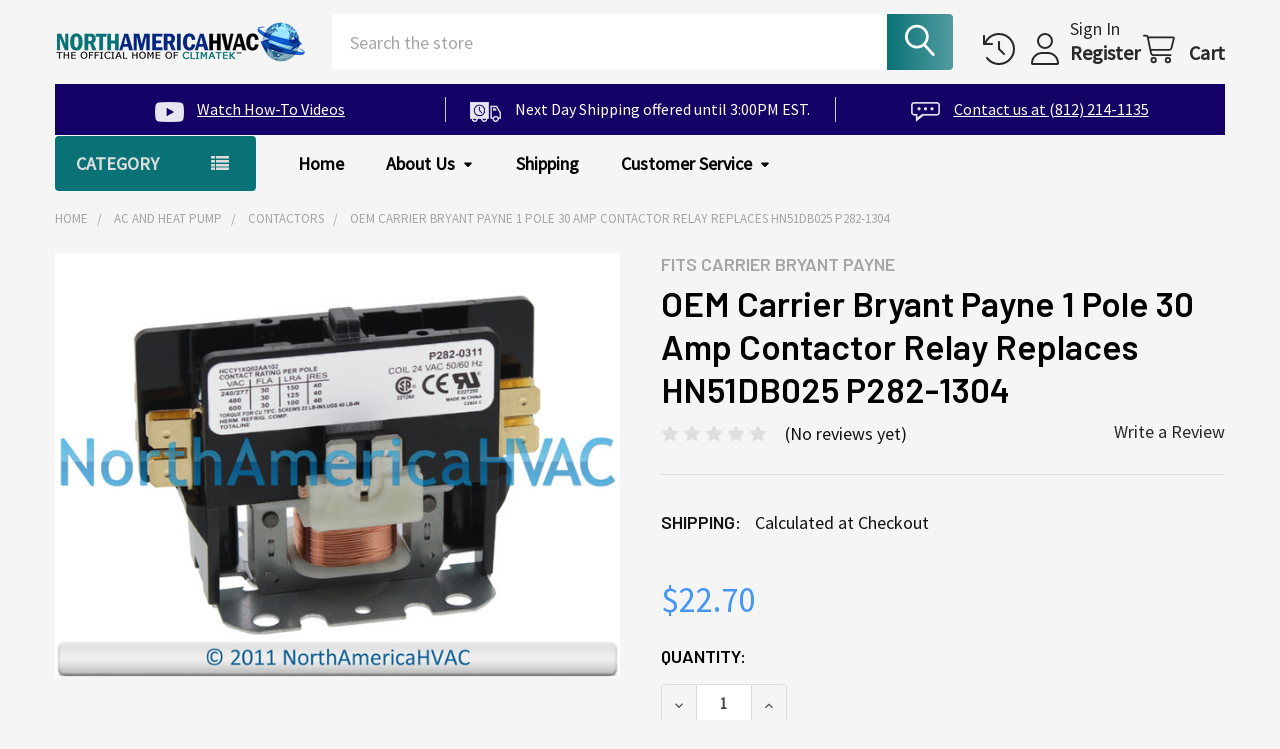

--- FILE ---
content_type: text/html; charset=UTF-8
request_url: https://www.northamericahvac.com/oem-carrier-bryant-payne-1-pole-30-amp-contactor-relay-hn51db025-p282-1304/
body_size: 26566
content:

        <!DOCTYPE html>
<html class="no-js" lang="en">
        <head>
        <title>OEM Carrier Bryant Payne 1 Pole 30 Amp Contactor Relay Replaces HN51DB025 P282-1304 - North America HVAC</title>
        <link rel="dns-prefetch preconnect" href="https://cdn11.bigcommerce.com/s-90gh8trf" crossorigin><link rel="dns-prefetch preconnect" href="https://fonts.googleapis.com/" crossorigin><link rel="dns-prefetch preconnect" href="https://fonts.gstatic.com/" crossorigin>
        <meta property="product:price:amount" content="22.7" /><meta property="product:price:currency" content="USD" /><meta property="og:url" content="https://www.northamericahvac.com/oem-carrier-bryant-payne-1-pole-30-amp-contactor-relay-hn51db025-p282-1304/" /><meta property="og:site_name" content="North America HVAC" /><meta name="keywords" content="HN51DB025 HN51DB025A P282-1304 P2821304"><meta name="description" content="HN51DB025 P282-1304"><link rel='canonical' href='https://northamericahvac.com/oem-carrier-bryant-payne-1-pole-30-amp-contactor-relay-hn51db025-p282-1304/' /><meta name='platform' content='bigcommerce.stencil' /><meta property="og:type" content="product" />
<meta property="og:title" content="OEM Carrier Bryant Payne 1 Pole 30 Amp Contactor Relay Replaces HN51DB025 P282-1304" />
<meta property="og:description" content="HN51DB025 P282-1304" />
<meta property="og:image" content="https://cdn11.bigcommerce.com/s-90gh8trf/products/54911/images/158531/CON01%252520130__03054.1717522240.423.350.jpg?c=2" />
<meta property="og:availability" content="instock" />
<meta property="pinterest:richpins" content="enabled" />
        
         

        <link href="https://cdn11.bigcommerce.com/s-90gh8trf/product_images/dsjafkldjsf.png?t=1456942432" rel="shortcut icon">

        <!-- JAMES ADDED vvvvv -->
        <link rel="stylesheet" type="text/css" href="/content/custom.css">


        <meta name="viewport" content="width=device-width, initial-scale=1">

        <meta name="google-site-verification" content="P9PdAt98VXmTYgYwgQKOO919gZT0dI1vfJqWJWQ58Ds" />

        <script nonce="">
            document.documentElement.className = document.documentElement.className.replace('no-js', 'js');
        </script>

        <script nonce="">
    function browserSupportsAllFeatures() {
        return window.Promise
            && window.fetch
            && window.URL
            && window.URLSearchParams
            && window.WeakMap
            // object-fit support
            && ('objectFit' in document.documentElement.style);
    }

    function loadScript(src) {
        var js = document.createElement('script');
        js.src = src;
        js.nonce = '';
        js.onerror = function () {
            console.error('Failed to load polyfill script ' + src);
        };
        document.head.appendChild(js);
    }

    if (!browserSupportsAllFeatures()) {
        loadScript('https://cdn11.bigcommerce.com/s-90gh8trf/stencil/3bba5ad0-435d-013e-6f35-125ef84ad91d/e/0eaa5000-1195-013e-db16-6e07a20850e1/dist/theme-bundle.polyfills.js');
    }
</script>
        <script nonce="">window.consentManagerTranslations = `{"locale":"en","locales":{"consent_manager.data_collection_warning":"en","consent_manager.accept_all_cookies":"en","consent_manager.gdpr_settings":"en","consent_manager.data_collection_preferences":"en","consent_manager.manage_data_collection_preferences":"en","consent_manager.use_data_by_cookies":"en","consent_manager.data_categories_table":"en","consent_manager.allow":"en","consent_manager.accept":"en","consent_manager.deny":"en","consent_manager.dismiss":"en","consent_manager.reject_all":"en","consent_manager.category":"en","consent_manager.purpose":"en","consent_manager.functional_category":"en","consent_manager.functional_purpose":"en","consent_manager.analytics_category":"en","consent_manager.analytics_purpose":"en","consent_manager.targeting_category":"en","consent_manager.advertising_category":"en","consent_manager.advertising_purpose":"en","consent_manager.essential_category":"en","consent_manager.esential_purpose":"en","consent_manager.yes":"en","consent_manager.no":"en","consent_manager.not_available":"en","consent_manager.cancel":"en","consent_manager.save":"en","consent_manager.back_to_preferences":"en","consent_manager.close_without_changes":"en","consent_manager.unsaved_changes":"en","consent_manager.by_using":"en","consent_manager.agree_on_data_collection":"en","consent_manager.change_preferences":"en","consent_manager.cancel_dialog_title":"en","consent_manager.privacy_policy":"en","consent_manager.allow_category_tracking":"en","consent_manager.disallow_category_tracking":"en"},"translations":{"consent_manager.data_collection_warning":"We use cookies (and other similar technologies) to collect data to improve your shopping experience.","consent_manager.accept_all_cookies":"Accept All Cookies","consent_manager.gdpr_settings":"Settings","consent_manager.data_collection_preferences":"Website Data Collection Preferences","consent_manager.manage_data_collection_preferences":"Manage Website Data Collection Preferences","consent_manager.use_data_by_cookies":" uses data collected by cookies and JavaScript libraries to improve your shopping experience.","consent_manager.data_categories_table":"The table below outlines how we use this data by category. To opt out of a category of data collection, select 'No' and save your preferences.","consent_manager.allow":"Allow","consent_manager.accept":"Accept","consent_manager.deny":"Deny","consent_manager.dismiss":"Dismiss","consent_manager.reject_all":"Reject all","consent_manager.category":"Category","consent_manager.purpose":"Purpose","consent_manager.functional_category":"Functional","consent_manager.functional_purpose":"Enables enhanced functionality, such as videos and live chat. If you do not allow these, then some or all of these functions may not work properly.","consent_manager.analytics_category":"Analytics","consent_manager.analytics_purpose":"Provide statistical information on site usage, e.g., web analytics so we can improve this website over time.","consent_manager.targeting_category":"Targeting","consent_manager.advertising_category":"Advertising","consent_manager.advertising_purpose":"Used to create profiles or personalize content to enhance your shopping experience.","consent_manager.essential_category":"Essential","consent_manager.esential_purpose":"Essential for the site and any requested services to work, but do not perform any additional or secondary function.","consent_manager.yes":"Yes","consent_manager.no":"No","consent_manager.not_available":"N/A","consent_manager.cancel":"Cancel","consent_manager.save":"Save","consent_manager.back_to_preferences":"Back to Preferences","consent_manager.close_without_changes":"You have unsaved changes to your data collection preferences. Are you sure you want to close without saving?","consent_manager.unsaved_changes":"You have unsaved changes","consent_manager.by_using":"By using our website, you're agreeing to our","consent_manager.agree_on_data_collection":"By using our website, you're agreeing to the collection of data as described in our ","consent_manager.change_preferences":"You can change your preferences at any time","consent_manager.cancel_dialog_title":"Are you sure you want to cancel?","consent_manager.privacy_policy":"Privacy Policy","consent_manager.allow_category_tracking":"Allow [CATEGORY_NAME] tracking","consent_manager.disallow_category_tracking":"Disallow [CATEGORY_NAME] tracking"}}`;</script>

        <script nonce="">
            window.lazySizesConfig = window.lazySizesConfig || {};
            window.lazySizesConfig.loadMode = 1;
        </script>
        <script async src="https://cdn11.bigcommerce.com/s-90gh8trf/stencil/3bba5ad0-435d-013e-6f35-125ef84ad91d/e/0eaa5000-1195-013e-db16-6e07a20850e1/dist/theme-bundle.head_async.js" nonce=""></script>

            <link href="https://fonts.googleapis.com/css?family=Barlow:600,400%7CSource+Sans+Pro:400&display=block" rel="stylesheet">
            <script async src="https://cdn11.bigcommerce.com/s-90gh8trf/stencil/3bba5ad0-435d-013e-6f35-125ef84ad91d/e/0eaa5000-1195-013e-db16-6e07a20850e1/dist/theme-bundle.font.js" nonce=""></script>
            <link data-stencil-stylesheet href="https://cdn11.bigcommerce.com/s-90gh8trf/stencil/3bba5ad0-435d-013e-6f35-125ef84ad91d/e/0eaa5000-1195-013e-db16-6e07a20850e1/css/theme-dbe1d9a0-43a3-013e-c832-72f0effbcd59.css" rel="stylesheet">
            <!-- Start Tracking Code for analytics_googleanalytics4 -->

<script data-cfasync="false" src="https://cdn11.bigcommerce.com/shared/js/google_analytics4_bodl_subscribers-358423becf5d870b8b603a81de597c10f6bc7699.js" integrity="sha256-gtOfJ3Avc1pEE/hx6SKj/96cca7JvfqllWA9FTQJyfI=" crossorigin="anonymous"></script>
<script data-cfasync="false">
  (function () {
    window.dataLayer = window.dataLayer || [];

    function gtag(){
        dataLayer.push(arguments);
    }

    function initGA4(event) {
         function setupGtag() {
            function configureGtag() {
                gtag('js', new Date());
                gtag('set', 'developer_id.dMjk3Nj', true);
                gtag('config', 'G-FZYWK4VBXY');
            }

            var script = document.createElement('script');

            script.src = 'https://www.googletagmanager.com/gtag/js?id=G-FZYWK4VBXY';
            script.async = true;
            script.onload = configureGtag;

            document.head.appendChild(script);
        }

        setupGtag();

        if (typeof subscribeOnBodlEvents === 'function') {
            subscribeOnBodlEvents('G-FZYWK4VBXY', false);
        }

        window.removeEventListener(event.type, initGA4);
    }

    

    var eventName = document.readyState === 'complete' ? 'consentScriptsLoaded' : 'DOMContentLoaded';
    window.addEventListener(eventName, initGA4, false);
  })()
</script>

<!-- End Tracking Code for analytics_googleanalytics4 -->

<!-- Start Tracking Code for analytics_siteverification -->

<script>(function(w,d,t,r,u){var f,n,i;w[u]=w[u]||[],f=function(){var o={ti:"187224557", enableAutoSpaTracking: true};o.q=w[u],w[u]=new UET(o),w[u].push("pageLoad")},n=d.createElement(t),n.src=r,n.async=1,n.onload=n.onreadystatechange=function(){var s=this.readyState;s&&s!=="loaded"&&s!=="complete"||(f(),n.onload=n.onreadystatechange=null)},i=d.getElementsByTagName(t)[0],i.parentNode.insertBefore(n,i)})(window,document,"script","//bat.bing.com/bat.js","uetq");</script>

<!-- End Tracking Code for analytics_siteverification -->


<script type="text/javascript" src="https://checkout-sdk.bigcommerce.com/v1/loader.js" defer ></script>
<script src="https://www.google.com/recaptcha/api.js" async defer></script>
<script type="text/javascript">
var BCData = {"product_attributes":{"sku":null,"upc":null,"mpn":null,"gtin":null,"weight":null,"base":true,"image":null,"price":{"without_tax":{"formatted":"$22.70","value":22.7,"currency":"USD"},"tax_label":"Sales Tax"},"stock":null,"instock":true,"stock_message":null,"purchasable":true,"purchasing_message":null,"call_for_price_message":null}};
</script>

 <script data-cfasync="false" src="https://microapps.bigcommerce.com/bodl-events/1.9.4/index.js" integrity="sha256-Y0tDj1qsyiKBRibKllwV0ZJ1aFlGYaHHGl/oUFoXJ7Y=" nonce="" crossorigin="anonymous"></script>
 <script data-cfasync="false" nonce="">

 (function() {
    function decodeBase64(base64) {
       const text = atob(base64);
       const length = text.length;
       const bytes = new Uint8Array(length);
       for (let i = 0; i < length; i++) {
          bytes[i] = text.charCodeAt(i);
       }
       const decoder = new TextDecoder();
       return decoder.decode(bytes);
    }
    window.bodl = JSON.parse(decodeBase64("[base64]"));
 })()

 </script>

<script nonce="">
(function () {
    var xmlHttp = new XMLHttpRequest();

    xmlHttp.open('POST', 'https://bes.gcp.data.bigcommerce.com/nobot');
    xmlHttp.setRequestHeader('Content-Type', 'application/json');
    xmlHttp.send('{"store_id":"753019","timezone_offset":"-4.0","timestamp":"2026-01-30T10:26:29.51757600Z","visit_id":"87e9d444-507d-43c5-a69c-5b60ddd809ee","channel_id":1}');
})();
</script>

        

        <!-- snippet location htmlhead -->

                    <link href="https://cdn11.bigcommerce.com/s-90gh8trf/images/stencil/500x659/products/54911/158531/CON01%2520130__03054.1717522240.jpg?c=2" rel="preload" as="image">

    </head>
    <body class="csscolumns papaSupermarket-layout--default
        papaSupermarket-style--compact
        papaSupermarket-pageType--product
        papaSupermarket-page--pages-product
        emthemesModez-productUniform
        
        papaSupermarket--showAllCategoriesMenu
        
        
        
        
        
        
        " id="topOfPage">


        <!-- snippet location header -->
        <svg data-src="https://cdn11.bigcommerce.com/s-90gh8trf/stencil/3bba5ad0-435d-013e-6f35-125ef84ad91d/e/0eaa5000-1195-013e-db16-6e07a20850e1/img/icon-sprite.svg" class="icons-svg-sprite"></svg>

            <div data-emthemesmodez-remote-banner="emthemesModezBannersBlockAdvTopHeader"></div>
<header class="header" role="banner" >
    <a href="#" class="mobileMenu-toggle" data-mobile-menu-toggle="menu">
        <span class="mobileMenu-toggleIcon">Toggle menu</span>
    </a>

        <div class="emthemesModez-header-topSection">
            <div class="container">
                <nav class="navUser navUser--storeInfo">
    <ul class="navUser-section">
    </ul>
</nav>

<nav class="navUser">


        
</nav>            </div>
        </div>

    <div class="emthemesModez-header-userSection emthemesModez-header-userSection--logo-left">
        <div class="container">
                <div class="header-logo header-logo--left">
                    <a href="https://northamericahvac.com/" data-instantload='{"page":"home"}'>
            <div class="header-logo-image-container">
                <img class="header-logo-image" src="https://cdn11.bigcommerce.com/s-90gh8trf/images/stencil/250x50/mock22_1582208201__21204.original.png" srcset="https://cdn11.bigcommerce.com/s-90gh8trf/images/stencil/250x50/mock22_1582208201__21204.original.png 1x, https://cdn11.bigcommerce.com/s-90gh8trf/images/stencil/500w/mock22_1582208201__21204.original.png 2x" alt="North America HVAC" title="North America HVAC">
            </div>
</a>
                </div>

            <nav class="navUser">
    
    <ul class="navUser-section navUser-section--alt">
        <li class="navUser-item navUser-item--recentlyViewed">
            <a class="navUser-action navUser-action--recentlyViewed" href="#recently-viewed" data-dropdown="recently-viewed-dropdown" data-options="align:right" title="Recently Viewed" style="display:none">
                <i class="icon"><svg><use href="#icon-recent-list" /></svg></i>
                <span class="navUser-item-recentlyViewedLabel"><span class='firstword'>Recently </span>Viewed</span>
            </a>
            <div class="dropdown-menu" id="recently-viewed-dropdown" data-dropdown-content aria-hidden="true"></div>
        </li>


        

            <li class="navUser-item navUser-item--account">
                <i class="icon"><svg><use href="#icon-user" /></svg></i>
                <span class="navUser-actions">
                        <span class="navUser-subtitle">
                            <a class="navUser-action" href="/login.php">
                                <span class="navUser-item-loginLabel">Sign In</span>
                            </a>
                        </span>
                            <a class="navUser-action" href="/login.php?action=create_account">Register</a>
                </span>
            </li>

        <li class="navUser-item navUser-item--cart">
            <a
                class="navUser-action navUser-action--cart"
                data-cart-preview
                data-dropdown="cart-preview-dropdown"
                data-options="align:right"
                href="/cart.php"
                title="Cart">
                <i class="icon"><svg><use href="#icon-cart" /></svg></i>
                <span class="_rows">
                    <span class="countPill cart-quantity"></span>
                    <span class="navUser-item-cartLabel">Cart</span>
                </span>
            </a>

            <div class="dropdown-menu" id="cart-preview-dropdown" data-dropdown-content aria-hidden="true"></div>
        </li>
    </ul>
</nav>

            <div class="emthemesModez-quickSearch" data-prevent-quick-search-close>
    <!-- snippet location forms_search -->
    <form class="form" action="/search.php">
        <fieldset class="form-fieldset">
            <div class="form-field">
                <label class="is-srOnly" for="search_query">Search</label>
                <div class="form-prefixPostfix wrap">
                    <input class="form-input" data-search-quick name="search_query" id="search_query" data-error-message="Search field cannot be empty." placeholder="Search the store" autocomplete="off">
                    <input type="submit" class="button button--primary form-prefixPostfix-button--postfix" value="Search" />
                </div>
            </div>
        </fieldset>
    </form>
</div>        </div>
    </div>
    
    <!--Added Banner After Header Block-->
    <div data-emthemesmodez-remote-banner="emthemesModezBannersBlockAfterHeader"></div>

    <div class="navPages-container navPages-container--bg" id="menu" data-menu>
        <div class="container">
            <nav class="navPages">

        <div class="emthemesModez-navPages-verticalCategories-container">
            <a class="navPages-action has-subMenu" role="none">Category</a>
            <div class="emthemesModez-verticalCategories is-open " id="emthemesModez-verticalCategories" data-emthemesmodez-fix-height="emthemesModez-section1-container">
                <ul class="navPages-list navPages-list--categories">

                            <li class="navPages-item">
                                <a class="navPages-action has-subMenu " href="https://www.northamericahvac.com/ac-and-heat-pump/"
    data-instantload
    
    data-collapsible="navPages-768"
    data-collapsible-disabled-breakpoint="medium"
    data-collapsible-disabled-state="open"
    data-collapsible-enabled-state="closed">
    AC and Heat Pump <i class="icon navPages-action-moreIcon" aria-hidden="true"><svg><use href="#icon-caret-down" /></svg></i>
</a>
<div class="navPage-subMenu
    " id="navPages-768" aria-hidden="true" tabindex="-1">
    <ul class="navPage-subMenu-list">
        <li class="navPage-subMenu-item">
            <a class="navPage-subMenu-action navPages-action" href="https://www.northamericahvac.com/ac-and-heat-pump/" data-instantload>All AC and Heat Pump</a>
        </li>
            <li class="navPage-subMenu-item">
                    <a class="navPage-subMenu-action navPages-action" href="https://www.northamericahvac.com/ac-and-heat-pump/blower-wheels/" data-instantload >Blower Wheels</a>
            </li>
            <li class="navPage-subMenu-item">
                    <a class="navPage-subMenu-action navPages-action" href="https://www.northamericahvac.com/air-conditioning-heat-pump/capacitors/" data-instantload >Capacitors</a>
            </li>
            <li class="navPage-subMenu-item">
                    <a class="navPage-subMenu-action navPages-action" href="https://www.northamericahvac.com/air-conditioning-heat-pump/compressors/" data-instantload >Compressors</a>
            </li>
            <li class="navPage-subMenu-item">
                    <a class="navPage-subMenu-action navPages-action" href="https://www.northamericahvac.com/ac-and-heat-pump/condensate-traps/" data-instantload >Condensate Traps</a>
            </li>
            <li class="navPage-subMenu-item">
                    <a class="navPage-subMenu-action navPages-action" href="https://www.northamericahvac.com/air-conditioning-heat-pump/contactors/" data-instantload >Contactors</a>
            </li>
            <li class="navPage-subMenu-item">
                    <a class="navPage-subMenu-action navPages-action" href="https://www.northamericahvac.com/air-conditioning-heat-pump/control-circuit-boards/" data-instantload >Control Circuit Boards</a>
            </li>
            <li class="navPage-subMenu-item">
                    <a class="navPage-subMenu-action navPages-action" href="https://www.northamericahvac.com/air-conditioning-heat-pump/dryer-filters/" data-instantload >Dryer Filters</a>
            </li>
            <li class="navPage-subMenu-item">
                    <a class="navPage-subMenu-action navPages-action" href="https://www.northamericahvac.com/air-conditioning-heat-pump/fan-blades/" data-instantload >Fan Blades</a>
            </li>
            <li class="navPage-subMenu-item">
                    <a class="navPage-subMenu-action navPages-action" href="https://www.northamericahvac.com/air-conditioning-heat-pump/fan-motors/" data-instantload >Fan Motors</a>
            </li>
            <li class="navPage-subMenu-item">
                    <a class="navPage-subMenu-action navPages-action" href="https://www.northamericahvac.com/air-conditioning-heat-pump/other/" data-instantload >Other</a>
            </li>
            <li class="navPage-subMenu-item">
                    <a class="navPage-subMenu-action navPages-action" href="https://www.northamericahvac.com/air-conditioning-heat-pump/relays/" data-instantload >Relays</a>
            </li>
            <li class="navPage-subMenu-item">
                    <a class="navPage-subMenu-action navPages-action" href="https://www.northamericahvac.com/ac-and-heat-pump/sensors/" data-instantload >Sensors</a>
            </li>
            <li class="navPage-subMenu-item">
                    <a class="navPage-subMenu-action navPages-action" href="https://www.northamericahvac.com/air-conditioning-heat-pump/thermostats/" data-instantload >Thermostats</a>
            </li>
            <li class="navPage-subMenu-item">
                    <a class="navPage-subMenu-action navPages-action" href="https://www.northamericahvac.com/ac-and-heat-pump/transformers/" data-instantload >Transformers</a>
            </li>
            <li class="navPage-subMenu-item">
                    <a class="navPage-subMenu-action navPages-action" href="https://www.northamericahvac.com/ac-and-heat-pump/valves-txv-rev-service/" data-instantload >Valves, TXV, Rev, Service</a>
            </li>
            <li class="navPage-subMenu-item">
                    <a class="navPage-subMenu-action navPages-action" href="https://www.northamericahvac.com/air-conditioning-heat-pump/wiring-harnesses/" data-instantload >Wiring Harnesses</a>
            </li>
    </ul>
</div>
                            </li>
                            <li class="navPages-item">
                                <a class="navPages-action" href="https://www.northamericahvac.com/ac-and-heat-pump-furnace/" data-instantload >AC and Heat Pump, Furnace</a>
                            </li>
                            <li class="navPages-item">
                                <a class="navPages-action has-subMenu " href="https://www.northamericahvac.com/appliance/"
    data-instantload
    
    data-collapsible="navPages-786"
    data-collapsible-disabled-breakpoint="medium"
    data-collapsible-disabled-state="open"
    data-collapsible-enabled-state="closed">
    Appliance <i class="icon navPages-action-moreIcon" aria-hidden="true"><svg><use href="#icon-caret-down" /></svg></i>
</a>
<div class="navPage-subMenu
    " id="navPages-786" aria-hidden="true" tabindex="-1">
    <ul class="navPage-subMenu-list">
        <li class="navPage-subMenu-item">
            <a class="navPage-subMenu-action navPages-action" href="https://www.northamericahvac.com/appliance/" data-instantload>All Appliance</a>
        </li>
            <li class="navPage-subMenu-item">
                    <a class="navPage-subMenu-action navPages-action" href="https://www.northamericahvac.com/appliance-parts/clothes-dryer/" data-instantload >Clothes Dryer</a>
            </li>
            <li class="navPage-subMenu-item">
                    <a class="navPage-subMenu-action navPages-action" href="https://www.northamericahvac.com/appliance-parts/clothes-washer/" data-instantload >Clothes Washer</a>
            </li>
            <li class="navPage-subMenu-item">
                    <a class="navPage-subMenu-action navPages-action" href="https://www.northamericahvac.com/appliance-parts/dishwasher/" data-instantload >Dishwasher</a>
            </li>
            <li class="navPage-subMenu-item">
                    <a class="navPage-subMenu-action navPages-action" href="https://www.northamericahvac.com/appliance-parts/microwave/" data-instantload >Microwave</a>
            </li>
            <li class="navPage-subMenu-item">
                    <a class="navPage-subMenu-action navPages-action" href="https://www.northamericahvac.com/appliance-parts/other/" data-instantload >Other</a>
            </li>
            <li class="navPage-subMenu-item">
                    <a class="navPage-subMenu-action navPages-action" href="https://www.northamericahvac.com/appliance-parts/refrigerator-freezer/" data-instantload >Refrigerator\Freezer</a>
            </li>
            <li class="navPage-subMenu-item">
                    <a class="navPage-subMenu-action navPages-action" href="https://www.northamericahvac.com/appliance-parts/stove-oven/" data-instantload >Stove &amp; Oven</a>
            </li>
    </ul>
</div>
                            </li>
                            <li class="navPages-item">
                                <a class="navPages-action has-subMenu " href="https://www.northamericahvac.com/furnace/"
    data-instantload
    
    data-collapsible="navPages-757"
    data-collapsible-disabled-breakpoint="medium"
    data-collapsible-disabled-state="open"
    data-collapsible-enabled-state="closed">
    Furnace <i class="icon navPages-action-moreIcon" aria-hidden="true"><svg><use href="#icon-caret-down" /></svg></i>
</a>
<div class="navPage-subMenu
    " id="navPages-757" aria-hidden="true" tabindex="-1">
    <ul class="navPage-subMenu-list">
        <li class="navPage-subMenu-item">
            <a class="navPage-subMenu-action navPages-action" href="https://www.northamericahvac.com/furnace/" data-instantload>All Furnace</a>
        </li>
            <li class="navPage-subMenu-item">
                    <a class="navPage-subMenu-action navPages-action" href="https://www.northamericahvac.com/furnace/air-pressure-switches/" data-instantload >Air Pressure Switches</a>
            </li>
            <li class="navPage-subMenu-item">
                    <a class="navPage-subMenu-action navPages-action" href="https://www.northamericahvac.com/furnace/blower-motors/" data-instantload >Blower Motors</a>
            </li>
            <li class="navPage-subMenu-item">
                    <a class="navPage-subMenu-action navPages-action" href="https://www.northamericahvac.com/furnace/blower-wheels/" data-instantload >Blower Wheels</a>
            </li>
            <li class="navPage-subMenu-item">
                    <a class="navPage-subMenu-action navPages-action" href="https://www.northamericahvac.com/furnace/burners/" data-instantload >Burners</a>
            </li>
            <li class="navPage-subMenu-item">
                    <a class="navPage-subMenu-action navPages-action" href="https://www.northamericahvac.com/furnace/capacitors/" data-instantload >Capacitors</a>
            </li>
            <li class="navPage-subMenu-item">
                    <a class="navPage-subMenu-action navPages-action" href="https://www.northamericahvac.com/furnace/condensate-traps/" data-instantload >Condensate Traps</a>
            </li>
            <li class="navPage-subMenu-item">
                    <a class="navPage-subMenu-action navPages-action" href="https://www.northamericahvac.com/furnace/control-circuit-boards/" data-instantload >Control Circuit Boards</a>
            </li>
            <li class="navPage-subMenu-item">
                    <a class="navPage-subMenu-action navPages-action" href="https://www.northamericahvac.com/furnace/door-switches/" data-instantload >Door Switches</a>
            </li>
            <li class="navPage-subMenu-item">
                    <a class="navPage-subMenu-action navPages-action" href="https://www.northamericahvac.com/furnace/duct-accessories/" data-instantload >Duct &amp; Accessories</a>
            </li>
            <li class="navPage-subMenu-item">
                    <a class="navPage-subMenu-action navPages-action" href="https://www.northamericahvac.com/furnace/flame-sensors/" data-instantload >Flame Sensors</a>
            </li>
            <li class="navPage-subMenu-item">
                    <a class="navPage-subMenu-action navPages-action" href="https://www.northamericahvac.com/furnace/furnaces/" data-instantload >Furnaces</a>
            </li>
            <li class="navPage-subMenu-item">
                    <a class="navPage-subMenu-action navPages-action" href="https://www.northamericahvac.com/furnace/gas-valves/" data-instantload >Gas Valves</a>
            </li>
            <li class="navPage-subMenu-item">
                    <a class="navPage-subMenu-action navPages-action" href="https://www.northamericahvac.com/furnace/heating-elements/" data-instantload >Heating Elements</a>
            </li>
            <li class="navPage-subMenu-item">
                    <a class="navPage-subMenu-action navPages-action" href="https://www.northamericahvac.com/furnace/ignitors/" data-instantload >Ignitors</a>
            </li>
            <li class="navPage-subMenu-item">
                    <a class="navPage-subMenu-action navPages-action" href="https://www.northamericahvac.com/furnace/limit-switches/" data-instantload >Limit Switches</a>
            </li>
            <li class="navPage-subMenu-item">
                    <a class="navPage-subMenu-action navPages-action" href="https://www.northamericahvac.com/furnace/motors-inducer-exhaust/" data-instantload >Motors Inducer \ Exhaust</a>
            </li>
            <li class="navPage-subMenu-item">
                    <a class="navPage-subMenu-action navPages-action" href="https://www.northamericahvac.com/furnace/oil-nozzles/" data-instantload >Oil Nozzles</a>
            </li>
            <li class="navPage-subMenu-item">
                    <a class="navPage-subMenu-action navPages-action" href="https://www.northamericahvac.com/furnace/pilot-assemblies-orifices/" data-instantload >Pilot Assemblies \ Orifices</a>
            </li>
            <li class="navPage-subMenu-item">
                    <a class="navPage-subMenu-action navPages-action" href="https://www.northamericahvac.com/furnace/relays/" data-instantload >Relays</a>
            </li>
            <li class="navPage-subMenu-item">
                    <a class="navPage-subMenu-action navPages-action" href="https://www.northamericahvac.com/furnace/thermostats/" data-instantload >Thermostats</a>
            </li>
            <li class="navPage-subMenu-item">
                    <a class="navPage-subMenu-action navPages-action" href="https://www.northamericahvac.com/furnace/transformers/" data-instantload >Transformers</a>
            </li>
            <li class="navPage-subMenu-item">
                    <a class="navPage-subMenu-action navPages-action" href="https://www.northamericahvac.com/furnace/wiring-harnesses/" data-instantload >Wiring Harnesses</a>
            </li>
    </ul>
</div>
                            </li>
                            <li class="navPages-item">
                                <a class="navPages-action" href="https://www.northamericahvac.com/furnace-limit-switches/" data-instantload >Furnace, Limit Switches</a>
                            </li>
                            <li class="navPages-item">
                                <a class="navPages-action" href="https://www.northamericahvac.com/humidifiers/" data-instantload >Humidifiers</a>
                            </li>
                            <li class="navPages-item">
                                <a class="navPages-action has-subMenu " href="https://www.northamericahvac.com/hvac-parts/"
    data-instantload
    
    data-collapsible="navPages-3342"
    data-collapsible-disabled-breakpoint="medium"
    data-collapsible-disabled-state="open"
    data-collapsible-enabled-state="closed">
    HVAC Parts <i class="icon navPages-action-moreIcon" aria-hidden="true"><svg><use href="#icon-caret-down" /></svg></i>
</a>
<div class="navPage-subMenu
    " id="navPages-3342" aria-hidden="true" tabindex="-1">
    <ul class="navPage-subMenu-list">
        <li class="navPage-subMenu-item">
            <a class="navPage-subMenu-action navPages-action" href="https://www.northamericahvac.com/hvac-parts/" data-instantload>All HVAC Parts</a>
        </li>
            <li class="navPage-subMenu-item">
                    <a class="navPage-subMenu-action navPages-action" href="https://www.northamericahvac.com/hvac-parts/air-pressure-switches/" data-instantload >Air Pressure Switches</a>
            </li>
    </ul>
</div>
                            </li>
                            <li class="navPages-item">
                                <a class="navPages-action has-subMenu " href="https://www.northamericahvac.com/lawn-and-garden/"
    data-instantload
    
    data-collapsible="navPages-787"
    data-collapsible-disabled-breakpoint="medium"
    data-collapsible-disabled-state="open"
    data-collapsible-enabled-state="closed">
    Lawn and Garden <i class="icon navPages-action-moreIcon" aria-hidden="true"><svg><use href="#icon-caret-down" /></svg></i>
</a>
<div class="navPage-subMenu
    " id="navPages-787" aria-hidden="true" tabindex="-1">
    <ul class="navPage-subMenu-list">
        <li class="navPage-subMenu-item">
            <a class="navPage-subMenu-action navPages-action" href="https://www.northamericahvac.com/lawn-and-garden/" data-instantload>All Lawn and Garden</a>
        </li>
            <li class="navPage-subMenu-item">
                    <a class="navPage-subMenu-action navPages-action" href="https://www.northamericahvac.com/lawn-and-garden/belts-1-2/" data-instantload >Belts 1\2&quot;</a>
            </li>
            <li class="navPage-subMenu-item">
                    <a class="navPage-subMenu-action navPages-action" href="https://www.northamericahvac.com/lawn-and-garden/belts-1-2-kevlar/" data-instantload >Belts 1\2&quot; Kevlar</a>
            </li>
            <li class="navPage-subMenu-item">
                    <a class="navPage-subMenu-action navPages-action" href="https://www.northamericahvac.com/lawn-and-garden/belts-3-8/" data-instantload >Belts 3\8&quot;</a>
            </li>
            <li class="navPage-subMenu-item">
                    <a class="navPage-subMenu-action navPages-action" href="https://www.northamericahvac.com/lawn-and-garden/belts-3-8-kevlar/" data-instantload >Belts 3\8&quot; Kevlar</a>
            </li>
            <li class="navPage-subMenu-item">
                    <a class="navPage-subMenu-action navPages-action" href="https://www.northamericahvac.com/lawn-and-garden/belts-5-8/" data-instantload >Belts 5\8&quot;</a>
            </li>
            <li class="navPage-subMenu-item">
                    <a class="navPage-subMenu-action navPages-action" href="https://www.northamericahvac.com/lawn-and-garden/belts-5-8-kevlar/" data-instantload >Belts 5\8&quot; Kevlar</a>
            </li>
            <li class="navPage-subMenu-item">
                    <a class="navPage-subMenu-action navPages-action" href="https://www.northamericahvac.com/lawn-and-garden/chainsaws/" data-instantload >Chainsaws</a>
            </li>
            <li class="navPage-subMenu-item">
                    <a class="navPage-subMenu-action navPages-action" href="https://www.northamericahvac.com/lawn-and-garden/lawn-mower-blades/" data-instantload >Lawn Mower Blades</a>
            </li>
            <li class="navPage-subMenu-item">
                    <a class="navPage-subMenu-action navPages-action" href="https://www.northamericahvac.com/lawn-and-garden/other/" data-instantload >Other</a>
            </li>
    </ul>
</div>
                            </li>
                            <li class="navPages-item">
                                <a class="navPages-action has-subMenu " href="https://www.northamericahvac.com/other/"
    data-instantload
    
    data-collapsible="navPages-759"
    data-collapsible-disabled-breakpoint="medium"
    data-collapsible-disabled-state="open"
    data-collapsible-enabled-state="closed">
    Other <i class="icon navPages-action-moreIcon" aria-hidden="true"><svg><use href="#icon-caret-down" /></svg></i>
</a>
<div class="navPage-subMenu
    " id="navPages-759" aria-hidden="true" tabindex="-1">
    <ul class="navPage-subMenu-list">
        <li class="navPage-subMenu-item">
            <a class="navPage-subMenu-action navPages-action" href="https://www.northamericahvac.com/other/" data-instantload>All Other</a>
        </li>
            <li class="navPage-subMenu-item">
                    <a class="navPage-subMenu-action navPages-action" href="https://www.northamericahvac.com/other/fireplaces/" data-instantload >Fireplaces</a>
            </li>
            <li class="navPage-subMenu-item">
                    <a class="navPage-subMenu-action navPages-action" href="https://www.northamericahvac.com/other/no-category/" data-instantload >No Category</a>
            </li>
            <li class="navPage-subMenu-item">
                    <a class="navPage-subMenu-action navPages-action" href="https://www.northamericahvac.com/other/tools/" data-instantload >Tools</a>
            </li>
    </ul>
</div>
                            </li>
                            <li class="navPages-item">
                                <a class="navPages-action has-subMenu " href="https://www.northamericahvac.com/water-heater/"
    data-instantload
    
    data-collapsible="navPages-761"
    data-collapsible-disabled-breakpoint="medium"
    data-collapsible-disabled-state="open"
    data-collapsible-enabled-state="closed">
    Water Heater <i class="icon navPages-action-moreIcon" aria-hidden="true"><svg><use href="#icon-caret-down" /></svg></i>
</a>
<div class="navPage-subMenu
    " id="navPages-761" aria-hidden="true" tabindex="-1">
    <ul class="navPage-subMenu-list">
        <li class="navPage-subMenu-item">
            <a class="navPage-subMenu-action navPages-action" href="https://www.northamericahvac.com/water-heater/" data-instantload>All Water Heater</a>
        </li>
            <li class="navPage-subMenu-item">
                    <a class="navPage-subMenu-action navPages-action" href="https://www.northamericahvac.com/water-heater/air-switches/" data-instantload >Air Switches</a>
            </li>
            <li class="navPage-subMenu-item">
                    <a class="navPage-subMenu-action navPages-action" href="https://www.northamericahvac.com/water-heater/burners/" data-instantload >Burners</a>
            </li>
            <li class="navPage-subMenu-item">
                    <a class="navPage-subMenu-action navPages-action" href="https://www.northamericahvac.com/water-heater/control-boards/" data-instantload >Control Boards</a>
            </li>
            <li class="navPage-subMenu-item">
                    <a class="navPage-subMenu-action navPages-action" href="https://www.northamericahvac.com/water-heater/flame-sensors/" data-instantload >Flame Sensors</a>
            </li>
            <li class="navPage-subMenu-item">
                    <a class="navPage-subMenu-action navPages-action" href="https://www.northamericahvac.com/water-heater/gas-valves/" data-instantload >Gas Valves</a>
            </li>
            <li class="navPage-subMenu-item">
                    <a class="navPage-subMenu-action navPages-action" href="https://www.northamericahvac.com/water-heater/heating-elements/" data-instantload >Heating Elements</a>
            </li>
            <li class="navPage-subMenu-item">
                    <a class="navPage-subMenu-action navPages-action" href="https://www.northamericahvac.com/water-heater/igniters/" data-instantload >Igniters</a>
            </li>
            <li class="navPage-subMenu-item">
                    <a class="navPage-subMenu-action navPages-action" href="https://www.northamericahvac.com/water-heater/inducer-motors/" data-instantload >Inducer Motors</a>
            </li>
            <li class="navPage-subMenu-item">
                    <a class="navPage-subMenu-action navPages-action" href="https://www.northamericahvac.com/water-heater/limit-switches/" data-instantload >Limit Switches</a>
            </li>
            <li class="navPage-subMenu-item">
                    <a class="navPage-subMenu-action navPages-action" href="https://www.northamericahvac.com/water-heater/other/" data-instantload >Other</a>
            </li>
    </ul>
</div>
                            </li>
                            <li class="navPages-item">
                                <a class="navPages-action" href="https://www.northamericahvac.com/pool-spa-motors/" data-instantload >Pool &amp; Spa Motors</a>
                            </li>
                    
                </ul>
            </div>
        </div>
    
    
        <ul class="navPages-list">
                <li class="navPages-item">
                    <a class="navPages-action" data-instantload href="https://northamericahvac.com/">Home</a>
                </li>
                <li class="navPages-item">
                    <a class="navPages-action has-subMenu" href="https://www.northamericahvac.com/about-us/" 
    data-instantload
    data-collapsible="navPages-page-1"
    data-collapsible-disabled-breakpoint="medium"
    data-collapsible-disabled-state="open"
    data-collapsible-enabled-state="closed">
    About Us <i class="icon navPages-action-moreIcon" aria-hidden="true"><svg><use href="#icon-caret-down" /></svg></i>
</a>
<div class="navPage-subMenu navPage-subMenu--standard" id="navPages-page-1" aria-hidden="true" tabindex="-1">
    <ul class="navPage-subMenu-list">
        <li class="navPage-subMenu-item">
            <a class="navPage-subMenu-action navPages-action" data-instantload href="https://www.northamericahvac.com/about-us/">About Us</a>
        </li>
            <li class="navPage-subMenu-item">
                    <a class="navPage-subMenu-action navPages-action" data-instantload href="https://www.northamericahvac.com/privacy-policy/">Privacy Policy</a>
            </li>
    </ul>
</div>
                </li>
                <li class="navPages-item">
                    <a class="navPages-action" data-instantload href="https://www.northamericahvac.com/shipping/">Shipping</a>
                </li>
                <li class="navPages-item">
                    <a class="navPages-action has-subMenu" href="https://www.northamericahvac.com/customer-service/" 
    data-instantload
    data-collapsible="navPages-page-3"
    data-collapsible-disabled-breakpoint="medium"
    data-collapsible-disabled-state="open"
    data-collapsible-enabled-state="closed">
    Customer Service <i class="icon navPages-action-moreIcon" aria-hidden="true"><svg><use href="#icon-caret-down" /></svg></i>
</a>
<div class="navPage-subMenu navPage-subMenu--standard" id="navPages-page-3" aria-hidden="true" tabindex="-1">
    <ul class="navPage-subMenu-list">
        <li class="navPage-subMenu-item">
            <a class="navPage-subMenu-action navPages-action" data-instantload href="https://www.northamericahvac.com/customer-service/">Customer Service</a>
        </li>
            <li class="navPage-subMenu-item">
                    <a class="navPage-subMenu-action navPages-action" data-instantload href="https://www.northamericahvac.com/contact-us/">Contact Us</a>
            </li>
            <li class="navPage-subMenu-item">
                    <a class="navPage-subMenu-action navPages-action" data-instantload href="https://www.northamericahvac.com/order-status/">Order Status</a>
            </li>
            <li class="navPage-subMenu-item">
                    <a class="navPage-subMenu-action navPages-action" data-instantload href="https://www.northamericahvac.com/order-cancellation/">Order Cancellation</a>
            </li>
            <li class="navPage-subMenu-item">
                    <a class="navPage-subMenu-action navPages-action" data-instantload href="https://www.northamericahvac.com/parts-request/">Parts Request</a>
            </li>
            <li class="navPage-subMenu-item">
                    <a class="navPage-subMenu-action navPages-action" data-instantload href="https://www.northamericahvac.com/returns/">Returns</a>
            </li>
            <li class="navPage-subMenu-item">
                    <a class="navPage-subMenu-action navPages-action" data-instantload href="https://www.northamericahvac.com/terms-and-conditions/">Terms and Conditions</a>
            </li>
    </ul>
</div>
                </li>
        </ul>
    <ul class="navPages-list navPages-list--user ">
            <li class="navPages-item">
                <a class="navPages-action" href="/login.php">Sign In</a>
                    <a class="navPages-action" href="/login.php?action=create_account">Register</a>
            </li>

    </ul>

    <div class="navPages-socials">
            </div>
</nav>
        </div>
    </div>

    <div data-content-region="header_navigation_bottom--global"></div>
</header>

<div class="emthemesModez-quickSearch emthemesModez-quickSearch--mobileOnly" data-prevent-quick-search-close>
    <!-- snippet location forms_search -->
    <form class="form" action="/search.php">
        <fieldset class="form-fieldset">
            <div class="form-field">
                <label class="is-srOnly" for="search_query_mobile">Search</label>
                <div class="form-prefixPostfix wrap">
                    <input class="form-input" data-search-quick name="search_query" id="search_query_mobile" data-error-message="Search field cannot be empty." placeholder="Search the store" autocomplete="off">
                    <input type="submit" class="button button--primary form-prefixPostfix-button--postfix" value="Search" />
                </div>
            </div>
        </fieldset>
    </form>
</div>
<div class="dropdown dropdown--quickSearch" id="quickSearch" aria-hidden="true" tabindex="-1" data-prevent-quick-search-close>
    <div class="container">
        <section class="quickSearchResults" data-bind="html: results"></section>
    </div>
</div>
<div class="emthemesModez-overlay"></div>

<div data-content-region="header_bottom--global"></div>
<div data-content-region="header_bottom"></div>

<!--Removed Banner After Header Block-->
        <div class="body" data-currency-code="USD">
     
    <div class="container">
        

    <ul class="breadcrumbs">
            <li class="breadcrumb ">
                <a data-instantload href="https://northamericahvac.com/" class="breadcrumb-label">
                    <span>Home</span>
                </a>
            </li>
            <li class="breadcrumb ">
                <a data-instantload href="https://northamericahvac.com/ac-and-heat-pump/" class="breadcrumb-label">
                    <span>AC and Heat Pump</span>
                </a>
            </li>
            <li class="breadcrumb ">
                <a data-instantload href="https://northamericahvac.com/air-conditioning-heat-pump/contactors/" class="breadcrumb-label">
                    <span>Contactors</span>
                </a>
            </li>
            <li class="breadcrumb is-active">
                <a data-instantload href="https://northamericahvac.com/oem-carrier-bryant-payne-1-pole-30-amp-contactor-relay-hn51db025-p282-1304/" class="breadcrumb-label">
                    <span>OEM Carrier Bryant Payne 1 Pole 30 Amp Contactor Relay Replaces HN51DB025 P282-1304</span>
                </a>
            </li>
</ul>

<script type="application/ld+json" nonce="">
{
    "@context": "https://schema.org",
    "@type": "BreadcrumbList",
    "itemListElement":
    [
        {
            "@type": "ListItem",
            "position": 1,
            "item": {
                "@id": "https://northamericahvac.com/",
                "name": "Home"
            }
        },
        {
            "@type": "ListItem",
            "position": 2,
            "item": {
                "@id": "https://northamericahvac.com/ac-and-heat-pump/",
                "name": "AC and Heat Pump"
            }
        },
        {
            "@type": "ListItem",
            "position": 3,
            "item": {
                "@id": "https://northamericahvac.com/air-conditioning-heat-pump/contactors/",
                "name": "Contactors"
            }
        },
        {
            "@type": "ListItem",
            "position": 4,
            "item": {
                "@id": "https://northamericahvac.com/oem-carrier-bryant-payne-1-pole-30-amp-contactor-relay-hn51db025-p282-1304/",
                "name": "OEM Carrier Bryant Payne 1 Pole 30 Amp Contactor Relay Replaces HN51DB025 P282-1304"
            }
        }
    ]
}
</script>

    <div class="productView-scope">
        

<div class="productView productView--full"
>

    <div class="productView-detailsWrapper">
        <div data-also-bought-parent-scope class="productView-beforeAlsoBought">
            <section class="productView-details">
                <div class="productView-product">
                    <h5 class="productView-brand">
                        Fits <a href="https://www.northamericahvac.com/brands/Carrier-Bryant-Payne.html"><span>Carrier Bryant Payne</span></a>
                    </h5>

                    <h1 class="productView-title">OEM Carrier Bryant Payne 1 Pole 30 Amp Contactor Relay Replaces HN51DB025 P282-1304</h1>

                    <div class="productView-rating">
                                    <span class="icon icon--ratingEmpty">
            <svg>
                <use href="#icon-star" />
            </svg>
        </span>
        <span class="icon icon--ratingEmpty">
            <svg>
                <use href="#icon-star" />
            </svg>
        </span>
        <span class="icon icon--ratingEmpty">
            <svg>
                <use href="#icon-star" />
            </svg>
        </span>
        <span class="icon icon--ratingEmpty">
            <svg>
                <use href="#icon-star" />
            </svg>
        </span>
        <span class="icon icon--ratingEmpty">
            <svg>
                <use href="#icon-star" />
            </svg>
        </span>
<!-- snippet location product_rating -->
                            <span class="productView-reviewLink">
                                    (No reviews yet)
                            </span>
                            <span class="productView-reviewLink">
                                <a href="https://www.northamericahvac.com/oem-carrier-bryant-payne-1-pole-30-amp-contactor-relay-hn51db025-p282-1304/"
                                        data-reveal-id="modal-review-form"
                                >
                                Write a Review
                                </a>
                            </span>
                            <div id="modal-review-form" class="modal" data-reveal>
    
    
    
    
    <div class="modal-header">
        <h2 class="modal-header-title">Write a Review</h2>
        <a href="#" class="modal-close" aria-label="Close" role="button">
            <svg class="icon"><use href="#icon-close" /></svg>
        </a>
    </div>
    <div class="modal-body">
        <div class="writeReview-productDetails">
            <div class="writeReview-productImage-container">
                        <img src="https://cdn11.bigcommerce.com/s-90gh8trf/images/stencil/500x659/products/54911/158531/CON01%2520130__03054.1717522240.jpg?c=2" alt="HN51DB025 HN51DB025A P282-1304 P2821304" title="HN51DB025 HN51DB025A P282-1304 P2821304" data-sizes="auto"
        srcset="[data-uri]"
    data-srcset="https://cdn11.bigcommerce.com/s-90gh8trf/images/stencil/80w/products/54911/158531/CON01%2520130__03054.1717522240.jpg?c=2 80w, https://cdn11.bigcommerce.com/s-90gh8trf/images/stencil/160w/products/54911/158531/CON01%2520130__03054.1717522240.jpg?c=2 160w, https://cdn11.bigcommerce.com/s-90gh8trf/images/stencil/320w/products/54911/158531/CON01%2520130__03054.1717522240.jpg?c=2 320w, https://cdn11.bigcommerce.com/s-90gh8trf/images/stencil/640w/products/54911/158531/CON01%2520130__03054.1717522240.jpg?c=2 640w, https://cdn11.bigcommerce.com/s-90gh8trf/images/stencil/960w/products/54911/158531/CON01%2520130__03054.1717522240.jpg?c=2 960w, https://cdn11.bigcommerce.com/s-90gh8trf/images/stencil/1280w/products/54911/158531/CON01%2520130__03054.1717522240.jpg?c=2 1280w, https://cdn11.bigcommerce.com/s-90gh8trf/images/stencil/1920w/products/54911/158531/CON01%2520130__03054.1717522240.jpg?c=2 1920w, https://cdn11.bigcommerce.com/s-90gh8trf/images/stencil/2560w/products/54911/158531/CON01%2520130__03054.1717522240.jpg?c=2 2560w"
    
    class="lazyload"
    loading="lazy"
     />            </div>
            <h6 class="product-brand">Carrier Bryant Payne</h6>
            <h5 class="product-title">OEM Carrier Bryant Payne 1 Pole 30 Amp Contactor Relay Replaces HN51DB025 P282-1304</h5>
        </div>
        <form class="form writeReview-form" action="/postreview.php" method="post">
            <fieldset class="form-fieldset">
                <div class="form-field">
                    <label class="form-label" for="rating-rate">Rating
                        <small>Required</small>
                    </label>
                    <!-- Stars -->
                    <!-- TODO: Review Stars need to be componentised, both for display and input -->
                    <select id="rating-rate" class="form-select" name="revrating">
                        <option value="">Select Rating</option>
                                <option value="1">1 star (worst)</option>
                                <option value="2">2 stars</option>
                                <option value="3">3 stars (average)</option>
                                <option value="4">4 stars</option>
                                <option value="5">5 stars (best)</option>
                    </select>
                </div>

                <!-- Name -->
                    <div class="form-field" id="revfromname" data-validation="" >
    <label class="form-label" for="revfromname_input">Name
        
    </label>
    <input type="text" id="revfromname_input" data-label="Name" name="revfromname"   class="form-input" aria-required="" aria-labelledby="revfromname" aria-live="polite"  >
</div>

                    <!-- Email -->
                        <div class="form-field" id="email" data-validation="" >
    <label class="form-label" for="email_input">Email
        <small>Required</small>
    </label>
    <input type="text" id="email_input" data-label="Email" name="email"   class="form-input" aria-required="false" aria-labelledby="email" aria-live="polite"  >
</div>

                <!-- Review Subject -->
                <div class="form-field" id="revtitle" data-validation="" >
    <label class="form-label" for="revtitle_input">Review Subject
        <small>Required</small>
    </label>
    <input type="text" id="revtitle_input" data-label="Review Subject" name="revtitle"   class="form-input" aria-required="true" aria-labelledby="revtitle" aria-live="polite"  >
</div>

                <!-- Comments -->
                <div class="form-field" id="revtext" data-validation="">
    <label class="form-label" for="revtext_input">Comments
            <small>Required</small>
    </label>
    <textarea name="revtext" id="revtext_input" data-label="Comments" rows="" aria-required="true" aria-labelledby="revtext" aria-live="polite" class="form-input" ></textarea>
</div>

                <div class="g-recaptcha" data-sitekey="6LcjX0sbAAAAACp92-MNpx66FT4pbIWh-FTDmkkz"></div><br/>

                <div class="form-field">
                    <input type="submit" class="button button--primary"
                           value="Submit Review">
                </div>
                <input type="hidden" name="product_id" value="54911">
                <input type="hidden" name="action" value="post_review">
                
            </fieldset>
        </form>
    </div>
</div>
                    </div>


                    <div data-content-region="product_below_rating--global"></div>
                    <div data-content-region="product_below_rating"></div>

                    
                    <dl class="productView-info">

                        <dt class="productView-info-name productView-info-name--sku sku-label" style="display: none;">SKU:</dt>
                        <dd class="productView-info-value productView-info-value--sku" data-product-sku></dd>
                        <dt class="productView-info-name productView-info-name--upc upc-label" style="display: none;">UPC:</dt>
                        <dd class="productView-info-value productView-info-value--upc" data-product-upc></dd>

                        <dt class="productView-info-name productView-info-name--mpn mpn-label"  style="display: none;">MPN:</dt>
                        <dd class="productView-info-value productView-info-value--mpn" data-product-mpn data-original-mpn=""></dd>
                                <dt class="productView-info-name productView-info-name--shippingCalc">Shipping:</dt>
                                <dd class="productView-info-value productView-info-value--shippingCalc">Calculated at Checkout</dd>

                    </dl>

                        <div class="productView-info-bulkPricing">
                                                    </div>
                </div>
            </section>

            <section class="productView-images productView-images--bottom" data-image-gallery
                    data-sidebar-sticky
            >

                    

                    <ul class="productView-imageCarousel-main" id="productView-imageCarousel-main-54911" data-image-gallery-main>
                                <li class="productView-imageCarousel-main-item">
                                    <a href="https://cdn11.bigcommerce.com/s-90gh8trf/images/stencil/1280x1280/products/54911/158531/CON01%20130__03054.1717522240.jpg?c=2&amp;imbypass=on"
                                        data-original-zoom="https://cdn11.bigcommerce.com/s-90gh8trf/images/stencil/1280x1280/products/54911/158531/CON01%20130__03054.1717522240.jpg?c=2&amp;imbypass=on"
                                        data-original-img="https://cdn11.bigcommerce.com/s-90gh8trf/images/stencil/500x659/products/54911/158531/CON01%20130__03054.1717522240.jpg?c=2"
                                        data-original-srcset="https://cdn11.bigcommerce.com/s-90gh8trf/images/stencil/80w/products/54911/158531/CON01%20130__03054.1717522240.jpg?c=2 80w, https://cdn11.bigcommerce.com/s-90gh8trf/images/stencil/160w/products/54911/158531/CON01%20130__03054.1717522240.jpg?c=2 160w, https://cdn11.bigcommerce.com/s-90gh8trf/images/stencil/320w/products/54911/158531/CON01%20130__03054.1717522240.jpg?c=2 320w, https://cdn11.bigcommerce.com/s-90gh8trf/images/stencil/640w/products/54911/158531/CON01%20130__03054.1717522240.jpg?c=2 640w, https://cdn11.bigcommerce.com/s-90gh8trf/images/stencil/960w/products/54911/158531/CON01%20130__03054.1717522240.jpg?c=2 960w, https://cdn11.bigcommerce.com/s-90gh8trf/images/stencil/1280w/products/54911/158531/CON01%20130__03054.1717522240.jpg?c=2 1280w, https://cdn11.bigcommerce.com/s-90gh8trf/images/stencil/1920w/products/54911/158531/CON01%20130__03054.1717522240.jpg?c=2 1920w, https://cdn11.bigcommerce.com/s-90gh8trf/images/stencil/2560w/products/54911/158531/CON01%20130__03054.1717522240.jpg?c=2 2560w">
                                                <img src="https://cdn11.bigcommerce.com/s-90gh8trf/images/stencil/500x659/products/54911/158531/CON01%20130__03054.1717522240.jpg?c=2" alt="HN51DB025 HN51DB025A P282-1304 P2821304" title="HN51DB025 HN51DB025A P282-1304 P2821304" data-sizes="auto"
        srcset="https://cdn11.bigcommerce.com/s-90gh8trf/images/stencil/80w/products/54911/158531/CON01%20130__03054.1717522240.jpg?c=2"
    data-srcset="https://cdn11.bigcommerce.com/s-90gh8trf/images/stencil/80w/products/54911/158531/CON01%20130__03054.1717522240.jpg?c=2 80w, https://cdn11.bigcommerce.com/s-90gh8trf/images/stencil/160w/products/54911/158531/CON01%20130__03054.1717522240.jpg?c=2 160w, https://cdn11.bigcommerce.com/s-90gh8trf/images/stencil/320w/products/54911/158531/CON01%20130__03054.1717522240.jpg?c=2 320w, https://cdn11.bigcommerce.com/s-90gh8trf/images/stencil/640w/products/54911/158531/CON01%20130__03054.1717522240.jpg?c=2 640w, https://cdn11.bigcommerce.com/s-90gh8trf/images/stencil/960w/products/54911/158531/CON01%20130__03054.1717522240.jpg?c=2 960w, https://cdn11.bigcommerce.com/s-90gh8trf/images/stencil/1280w/products/54911/158531/CON01%20130__03054.1717522240.jpg?c=2 1280w, https://cdn11.bigcommerce.com/s-90gh8trf/images/stencil/1920w/products/54911/158531/CON01%20130__03054.1717522240.jpg?c=2 1920w, https://cdn11.bigcommerce.com/s-90gh8trf/images/stencil/2560w/products/54911/158531/CON01%20130__03054.1717522240.jpg?c=2 2560w"
    
    class="lazyload"
    
    width=500 height=659 />                                    </a>
                                </li>
                    </ul>





            </section>


            <section class="productView-details">
                <div class="productView-options productView-options--1col">

                    <div class="productView-price">
                                    
            <div class="price-section price-section--withoutTax rrp-price--withoutTax" style="display: none;">
                <span class="price-was-label">MSRP:</span>
                <span data-product-rrp-price-without-tax class="price price--rrp"> 
                    
                </span>
            </div>
            <div class="price-section price-section--withoutTax">
                <span class="price-label" >
                    
                </span>
                <span class="price-now-label" style="display: none;">
                    Now:
                </span>
                <span data-product-price-without-tax class="price price--withoutTax price--main">$22.70</span>
            </div>
            <div class="price-section price-section--withoutTax non-sale-price--withoutTax" style="display: none;">
                <span class="price-was-label">Was:</span>
                <span data-product-non-sale-price-without-tax class="price price--non-sale">
                    
                </span>
            </div>
             <div class="price-section price-section--saving" style="display: none;">
                    <span class="price">— You save</span>
                    <span data-product-price-saved class="price price--saving">
                        
                    </span>
                    <span class="price"> </span>
             </div>
                        </div>
                    <div data-content-region="product_below_price--global"></div>
                    <div data-content-region="product_below_price"><div data-layout-id="e15bd611-ea92-4f42-a929-6af8370b570f">       <div data-widget-id="d28cf7cb-69a7-4762-910b-aef2ec7ad27c" data-placement-id="b66c8e5e-4185-4e35-b2e0-36715e3aac74" data-placement-status="ACTIVE"><style media="screen">
  #banner-region- {
    display: block;
    width: 100%;
    max-width: 545px;
  }
</style>

<div id="banner-region-">
  <div data-pp-style-logo-position="left" data-pp-style-logo-type="inline" data-pp-style-text-color="black" data-pp-style-text-size="12" id="paypal-bt-proddetails-messaging-banner">
  </div>
  <script defer="" nonce="">
    (function () {
      // Price container with data-product-price-with-tax has bigger priority for product amount calculations
      const priceContainer = document.querySelector('[data-product-price-with-tax]')?.innerText
              ? document.querySelector('[data-product-price-with-tax]')
              : document.querySelector('[data-product-price-without-tax]');

      if (priceContainer) {
        renderMessageIfPossible();

        const config = {
          childList: true,    // Observe direct child elements
          subtree: true,      // Observe all descendants
          attributes: false,  // Do not observe attribute changes
        };

        const observer = new MutationObserver((mutationsList) => {
          if (mutationsList.length > 0) {
            renderMessageIfPossible();
          }
        });

        observer.observe(priceContainer, config);
      }

      function renderMessageIfPossible() {
        const amount = getPriceAmount(priceContainer.innerText)[0];

        if (amount) {
          renderMessage(amount);
        }
      }

      function getPriceAmount(text) {
        /*
         INFO:
         - extracts a string from a pattern: [number][separator][number][separator]...
           [separator] - any symbol but a digit, including whitespaces
         */
        const pattern = /\d+(?:[^\d]\d+)+(?!\d)/g;
        const matches = text.match(pattern);
        const results = [];

        // if there are no matches
        if (!matches?.length) {
          const amount = text.replace(/[^\d]/g, '');

          if (!amount) return results;

          results.push(amount);

          return results;
        }

        matches.forEach(str => {
          const sepIndexes = [];

          for (let i = 0; i < str.length; i++) {
            // find separator index and push to array
            if (!/\d/.test(str[i])) {
              sepIndexes.push(i);
            }
          }
          if (sepIndexes.length === 0) return;
          // assume the last separator is the decimal
          const decIndex = sepIndexes[sepIndexes.length - 1];

          // cut the substr to the separator with replacing non-digit chars
          const intSubstr = str.slice(0, decIndex).replace(/[^\d]/g, '');
          // cut the substr after the separator with replacing non-digit chars
          const decSubstr = str.slice(decIndex + 1).replace(/[^\d]/g, '');

          if (!intSubstr) return;

          const amount = decSubstr ? `${intSubstr}.${decSubstr}` : intSubstr;
          // to get floating point number
          const number = parseFloat(amount);

          if (!isNaN(number)) {
            results.push(String(number));
          }
        });

        return results;
      }

      function renderMessage(amount) {
        const messagesOptions = {
          amount,
          placement: 'product',
        };

        const paypalScriptParams = {
          'client-id': 'AQ3RkiNHQ53oodRlTz7z-9ETC9xQNUgOLHjVDII9sgnF19qLXJzOwShAxcFW7OT7pVEF5B9bwjIArOvE',
          components: ['messages'],
          'data-partner-attribution-id': '',
          'merchant-id': '',
          'data-namespace': 'paypalMessages'
        };

        if (!window.paypalMessages) {
          loadScript(paypalScriptParams).then(() => {
            window.paypalMessages.Messages(messagesOptions).render('#paypal-bt-proddetails-messaging-banner');
          });
        } else {
          window.paypalMessages.Messages(messagesOptions).render('#paypal-bt-proddetails-messaging-banner');
        }
      }

      function loadScript(paypalScriptParams) {
        return new Promise((resolve, reject) => {
          const script = document.createElement('script');
          script.type = 'text/javascript';
          script.src = 'https://unpkg.com/@paypal/paypal-js@3.1.6/dist/paypal.browser.min.js';
          script.integrity = 'sha384-ixafT4J9V4G5ltzIzhcmeyo1TvVbMf3eH73We7APYo338opA0FlgZ5VtBzMnMEEg';
          script.crossOrigin = 'anonymous';
          script.nonce = '';

          script.onload = () =>
            window.paypalLoadScript(paypalScriptParams).then(() => resolve());

          script.onerror = event => {
            reject(event);
          };

          document.head.appendChild(script);
        });
      }
    }());
  </script>
</div>
</div>
</div></div>

                    <form class="form form--addToCart" method="post" action="https://northamericahvac.com/cart.php" enctype="multipart/form-data"
                        data-cart-item-add>
                        <input type="hidden" name="action" value="add">
                        <input type="hidden" name="product_id" value="54911"/>

                        <div class="emthemesModez-productView-optionsGrid">
                            <div data-product-option-change style="display:none;">
                            </div>
                        </div>

                        <div class="form-field form-field--stock u-hiddenVisually">
                            <label class="form-label form-label--alternate">
                                Current Stock:
                                <span data-product-stock></span>
                            </label>
                        </div>

                        <div id="add-to-cart-wrapper" class="add-to-cart-wrapper" >
                                <div class="form-field form-field--increments _addToCartVisibility" >
                                    <label class="form-label form-label--alternate"
                                        for="qty[]">Quantity:</label>

                                    <div class="form-increment" data-quantity-change>
                                        <button class="button button--icon" data-action="dec">
                                            <span class="is-srOnly">Decrease Quantity of OEM Carrier Bryant Payne 1 Pole 30 Amp Contactor Relay Replaces HN51DB025 P282-1304</span>
                                            <i class="icon" aria-hidden="true">
                                                <svg>
                                                    <use href="#icon-keyboard-arrow-down"/>
                                                </svg>
                                            </i>
                                        </button>
                                        <input class="form-input form-input--incrementTotal"
                                            id="qty[]"
                                            name="qty[]"
                                            type="tel"
                                            value="1"
                                            data-quantity-min="0"
                                            data-quantity-max="0"
                                            min="1"
                                            pattern="[0-9]*"
                                            aria-live="polite">
                                        <button class="button button--icon" data-action="inc">
                                            <span class="is-srOnly">Increase Quantity of OEM Carrier Bryant Payne 1 Pole 30 Amp Contactor Relay Replaces HN51DB025 P282-1304</span>
                                            <i class="icon" aria-hidden="true">
                                                <svg>
                                                    <use href="#icon-keyboard-arrow-up"/>
                                                </svg>
                                            </i>
                                        </button>
                                    </div>
                                </div>
                            <div class="alertBox productAttributes-message" style="display:none">
                                <div class="alertBox-column alertBox-icon">
                                    <icon glyph="ic-success" class="icon" aria-hidden="true"><svg xmlns="http://www.w3.org/2000/svg" width="24" height="24" viewBox="0 0 24 24"><path d="M12 2C6.48 2 2 6.48 2 12s4.48 10 10 10 10-4.48 10-10S17.52 2 12 2zm1 15h-2v-2h2v2zm0-4h-2V7h2v6z"></path></svg></icon>
                                </div>
                                <p class="alertBox-column alertBox-message"></p>
                            </div>
                                <div class="form-action _addToCartVisibility" >
                                    <input id="form-action-addToCart" data-wait-message="Adding to cart…" class="button button--primary" type="submit"
                                        value="Add to Cart">
                                    <div class="add-to-cart-wallet-buttons" data-add-to-cart-wallet-buttons>
                                            <div id=bc-smart-payment-buttons_697c8755d83eb>
<script type="text/javascript">
    (function() {
        let productData = null;

        init();

        function init() {
            const buttonsContainerId = 'bc-smart-payment-buttons_697c8755d83eb';
            const smartButtonsContainer = document.getElementById(buttonsContainerId);

            if (!smartButtonsContainer) {
                return;
            }

            const appLoadingProps = {
                checkoutKitLoaderScriptPath: 'https://checkout-sdk.bigcommerce.com/v1/loader.js',
                microAppJsFilesPaths: JSON.parse('["https:\/\/microapps.bigcommerce.com\/smart-payment-buttons\/js\/runtime-ead45ca4.js","https:\/\/microapps.bigcommerce.com\/smart-payment-buttons\/js\/vendors-13b050f2.js","https:\/\/microapps.bigcommerce.com\/smart-payment-buttons\/js\/smart-payment-buttons-ee781486.js"]'),
            }

            const smartPaymentButtonsProps = {
                buyNowInitializeOptions: {
                    getBuyNowCartRequestBody: getBuyNowCartRequestBody,
                    storefrontApiToken: 'eyJ0eXAiOiJKV1QiLCJhbGciOiJFUzI1NiJ9.[base64].ovV87ozioDdwLZ5SGv84ZWe7ZWLSZ8yagUWn4vZDeYcsRNasUBec2EvecJCcp1zSRKJnkYXIQiFVMzHgMVeXrw',
                },
                containerId: buttonsContainerId,
                currencyCode: 'USD',
                showMoreButtonLabel: 'More payment options',
                smartPaymentButtons: JSON.parse('[{"gatewayId":"braintreepaypal","methodId":"paypal","initializationOptions":{"style":{"size":"medium","color":"gold","shape":"pill","label":"checkout","height":40}},"sortOrder":0},{"gatewayId":"braintreepaypalcredit","methodId":"paypal-credit","initializationOptions":{"style":{"size":"40","color":"gold","shape":"rect","label":"checkout","height":null}},"sortOrder":1}]'),
                storeSettings: {
                    host: 'https://northamericahvac.com',
                    locale: '',
                },
                visibleBaseButtonsCount: Number('1'),
                confirmationPageRedirectUrl: '/checkout/order-confirmation',
                requiresShipping: Boolean('1'),
            };

            document.addEventListener('onProductUpdate', (e) => {
                productData = e.detail.productDetails;
                productData.quantity = productData.quantity || 1;
            }, false);

            appInit(appLoadingProps, smartPaymentButtonsProps);
        }

        /**
         *
         * Get 'buy now' cart data functions
         *
         * */
        function getBuyNowCartRequestBody() {
            return {
                lineItems: [productData],
                source: 'BUY_NOW',
            };
        }

        /**
         *
         * App initialization
         *
         * */
        function appInit(appLoadingProps, smartPaymentButtonsProps) {
            const { checkoutKitLoaderScriptPath, microAppJsFilesPaths } = appLoadingProps;

            if (window.checkoutKitLoader) {
                initializeSmartPaymentButtonsApp(microAppJsFilesPaths, smartPaymentButtonsProps);
            } else {
                createScriptTag(
                    checkoutKitLoaderScriptPath,
                    () => initializeSmartPaymentButtonsApp(microAppJsFilesPaths, smartPaymentButtonsProps)
                );
            }
        }

        function initializeSmartPaymentButtonsApp(microAppJsFilesPaths, smartPaymentButtonsProps) {
            if (
                window.BigCommerce
                && window.BigCommerce.initializeSmartPaymentButtons
                && typeof window.BigCommerce.initializeSmartPaymentButtons === 'function'
            ) {
                window.BigCommerce.initializeSmartPaymentButtons(smartPaymentButtonsProps);
            } else {
                loadScripts(
                    microAppJsFilesPaths,
                    () => window.BigCommerce.initializeSmartPaymentButtons(smartPaymentButtonsProps)
                );
            }
        }

        function createScriptTag(src, onLoad) {
            const scriptTag = document.createElement('script');
            scriptTag.type = 'text/javascript';
            scriptTag.defer = true;
            scriptTag.async = false;
            scriptTag.crossorigin = true;
            scriptTag.src = src;
            if (onLoad) {
                scriptTag.onload = onLoad;
            }
            document.head.appendChild(scriptTag);
        }

        function loadScripts(scripts, onLoadEnd) {
            const script = scripts[0];
            const scriptsToLoad = scripts.slice(1);

            createScriptTag(script, () => {
                if (scriptsToLoad.length > 0) {
                    loadScripts(scriptsToLoad, onLoadEnd);
                } else {
                    onLoadEnd();
                }
            });
        }
    })();
</script>
</div>

                                    </div>
                                    <button id="form-action-addToCartLater" class="button button--primary" type="button" style="display:none">
                                        Add to Cart later
                                    </button>
                                </div>
                                <!-- snippet location product_addtocart -->
                        </div>


                    </form>

                </div>


                    
    
    <div class="addthis_toolbox">
            <ul class="socialLinks socialLinks--alt">
                    <li class="socialLinks-item socialLinks-item--facebook">
                        <a class="socialLinks__link icon icon--facebook"
                        title="Facebook"
                        href="https://facebook.com/sharer/sharer.php?u=https%3A%2F%2Fwww.northamericahvac.com%2Foem-carrier-bryant-payne-1-pole-30-amp-contactor-relay-hn51db025-p282-1304%2F"
                        target="_blank"
                        rel="noopener"
                        
                        >
                            <span class="aria-description--hidden">Facebook</span>
                            <svg>
                                <use href="#icon-facebook"/>
                            </svg>
                        </a>
                    </li>
                    <li class="socialLinks-item socialLinks-item--email">
                        <a class="socialLinks__link icon icon--email"
                        title="Email"
                        href="mailto:?subject=OEM%20Carrier%20Bryant%20Payne%201%20Pole%2030%20Amp%20Contactor%20Relay%20Replaces%20HN51DB025%20P282-1304%20-%20North%20America%20HVAC&amp;body=https%3A%2F%2Fwww.northamericahvac.com%2Foem-carrier-bryant-payne-1-pole-30-amp-contactor-relay-hn51db025-p282-1304%2F"
                        target="_self"
                        rel="noopener"
                        
                        >
                            <span class="aria-description--hidden">Email</span>
                            <svg>
                                <use href="#icon-envelope"/>
                            </svg>
                        </a>
                    </li>
                    <li class="socialLinks-item socialLinks-item--print">
                        <a class="socialLinks__link icon icon--print"
                        title="Print"
                        onclick="window.print();return false;"
                        
                        >
                            <span class="aria-description--hidden">Print</span>
                            <svg>
                                <use href="#icon-print"/>
                            </svg>
                        </a>
                    </li>
                    <li class="socialLinks-item socialLinks-item--pinterest">
                        <a class="socialLinks__link icon icon--pinterest"
                        title="Pinterest"
                        href="https://pinterest.com/pin/create/button/?url=https%3A%2F%2Fwww.northamericahvac.com%2Foem-carrier-bryant-payne-1-pole-30-amp-contactor-relay-hn51db025-p282-1304%2F&amp;description=OEM%20Carrier%20Bryant%20Payne%201%20Pole%2030%20Amp%20Contactor%20Relay%20Replaces%20HN51DB025%20P282-1304%20-%20North%20America%20HVAC"
                        target="_blank"
                        rel="noopener"
                        
                        >
                            <span class="aria-description--hidden">Pinterest</span>
                            <svg>
                                <use href="#icon-pinterest"/>
                            </svg>
                        </a>
                                            </li>
            </ul>
    </div>
                <!-- snippet location product_details -->
            </section>
        </div>

            <div class="productView-alsoBought productView-alsoBought--right u-hiddenVisually" data-also-bought>
    <div class="productView-alsoBought-heading">Frequently bought together:</div>
    <div class="productView-alsoBought-thumbnails" data-thumbnails></div>
    <div class="productView-alsoBought-buttons">
        <button class="button button--small button--primary" data-add-all>Select all</button>
        <button class="button button--small button--primary" data-add-to-cart>Add selected to cart</button>
    </div>
    <div class="productView-alsoBought-list">
            </div>
</div>            </div>



    <div data-also-bought-parent-scope class="productView-descriptionWrapper">
        <article class="productView-description productView-description--full">
            <ul class="tabs tabs--alt" data-tab>
                <li class="tab tab--description is-active">
                    <a class="tab-title" href="#tab-description">Description</a>
                </li>

                

                    <li class="tab tab--addition">
                        <a class="tab-title" href="#tab-addition">Additional Information</a>
                    </li>
            </ul>
            <div class="tabs-contents">
                <div class="tab-content is-active" id="tab-description" data-emthemesmodez-mobile-collapse>
                    <h2 class="page-heading">Description</h2>
                    <div class="productView-description-tabContent emthemesModez-mobile-collapse-content" data-emthemesmodez-mobile-collapse-content >
                        <!--DESCRIPTION 2.0--><div id="product-desc"><div id="product-desc-title" class="product-desc-h1"><!--inner text is determined by script so that it always = listing title--></div><div id="product-desc-text" class="prod-desc-body"><!--^~-->This is a Brand New OEM Carrier/Bryant/Payne 1 Pole 30 Amp Condenser Contactor Relay with a a 24 volt coil.  <!--^~--><div id="prod-desc-aftermarket-cross" class="prod-desc-body" data-imageUrl="none" data-href="none"></div><!--^~--></div><div id="product-desc-function" class="prod-desc-div-wrapper"><div id="product-desc-function-header" class="prod-desc-h2">Function:</div><div id="prod-desc-function-text" class="prod-desc-body"><!--^~-->A contactor form of a relay.  Relays are switches that open and close circuits electrically.  In most HVAC equipment a low voltage coil relay (24 vac) is energized in order to open or close a higher voltage (usually 120-240) circuit.<!--^~--></div></div><div id="product-desc-replaces" class="prod-desc-div-wrapper"><div id="product-desc-replaces-header" class="prod-desc-h2">Replaces Old Part #s:</div><div id="prod-desc-replaces-text" class="prod-desc-body"><!--^~-->HN51DB025 P282-1304<!--^~--></div></div><div id="product-desc-difficulty" class="prod-desc-div-wrapper"><div id="prod-desc-difficulty-header" class="prod-desc-h2">Repair Difficulty Level:</div><img id="prod-desc-difficulty-img" src="https://cdn11.bigcommerce.com/s-90gh8trf/product_images/uploaded_images/wrench2.png" alt="difficulty graph"/></div><div id="prod-desc-models" class="prod-desc-div-wrapper"><div id="prod-desc-models-header" class="prod-desc-h2">Partial List of Units that Use This Item:</div><iframe src="https://www.northamericahvac.com/product_images/models/CON58 17415-1.html"></iframe><div id="prod-desc-models-find" class="prod-desc-body">Hit Ctrl+F and enter your model number for a quick search!</div></div></div><div id="ProductVideos" data-videoToShow="cons"></div>
                        <!-- snippet location product_description -->
                    </div>
                    <a href="#" class="emthemesModez-mobile-collapse-handle" data-emthemesmodez-mobile-collapse-handle><span class="on">View All</span><span class="off">Close</span></a>
                </div>
                    <div class="tab-content" id="tab-addition" data-emthemesmodez-mobile-collapse>
                        <h2 class="page-heading">Additional Information</h2>
                        <div class="productView-addition-tabContent emthemesModez-mobile-collapse-content" data-emthemesmodez-mobile-collapse-content>
                            <table class="productView-addition-table table">
                                <tbody class="table-tbody">
                                                <tr class="productView-info-row--cfPoles">
                                                    <td><div class="productView-info-name productView-info-name--cfPoles">Poles:</div></td>
                                                    <td><div class="productView-info-value productView-info-value--cfPoles">1P</div></td>
                                                </tr>
                                                <tr class="productView-info-row--cfAmp">
                                                    <td><div class="productView-info-name productView-info-name--cfAmp">AMP:</div></td>
                                                    <td><div class="productView-info-value productView-info-value--cfAmp">30A</div></td>
                                                </tr>
                                                <tr class="productView-info-row--cfCoilVac">
                                                    <td><div class="productView-info-name productView-info-name--cfCoilVac">Coil VAC:</div></td>
                                                    <td><div class="productView-info-value productView-info-value--cfCoilVac">24V</div></td>
                                                </tr>
                                </tbody>
                            </table>
                        </div>
                        <a href="#" class="emthemesModez-mobile-collapse-handle" data-emthemesmodez-mobile-collapse-handle><span class="on">View All</span><span class="off">Close</span></a>
                    </div>
            </div>
        </article>
    </div>

</div>

        <div data-content-region="product_below_content--global"></div>
        <div data-content-region="product_below_content"></div>


    </div>

    <div class="productView-productTabs">
        <ul class="tabs" data-tab role="tablist">
        <li class="tab is-active" role="presentation">
            <a class="tab-title" href="#tab-related" role="tab" tabindex="0" aria-selected="true" controls="tab-related">Related Products</a>
        </li>
</ul>

<div class="tabs-contents">
    <div role="tabpanel" aria-hidden="false" class="tab-content has-jsContent is-active" id="tab-related">
        <h2 class="page-heading">Related Products</h2>
        <h3 class="is-srOnly">Related Products</h3>
            <section class="productCarousel"
    
    data-slick='{
        "dots": false,
        "infinite": false,
        "mobileFirst": true,
        "slidesToShow": 2,
        "slidesToScroll": 2,
        "responsive": [
            {
                "breakpoint": 1260,
                "settings": {
                    "slidesToScroll": 4,
                    "slidesToShow": 5
                }
            },
            {
                "breakpoint": 800,
                "settings": {
                    "slidesToScroll": 3,
                    "slidesToShow": 4
                }
            },
            {
                "breakpoint": 550,
                "settings": {
                    "slidesToScroll": 3,
                    "slidesToShow": 2
                }
            }
        ]
    }'
>
    <div class="productCarousel-slide" data-product-id="47432">
        <article class="card "
>
    <figure class="card-figure">
        <a href="https://www.northamericahvac.com/carrier-bryant-payne-contactor-relay-1-pole-hn51cc024-30-amp-p282-1304-p282-1305-by-climatek/"  data-instantload>
            <div class="card-img-container">
                    <img src="https://cdn11.bigcommerce.com/s-90gh8trf/images/stencil/590x590/products/47432/158522/CON01%2520130__98432.1717522236.jpg?c=2" alt="HN51CC024 HN51CC024A P282-1304 P282-1305 P2821304 P2821305" title="HN51CC024 HN51CC024A P282-1304 P282-1305 P2821304 P2821305" data-sizes="auto"
        srcset="https://cdn11.bigcommerce.com/s-90gh8trf/images/stencil/80w/products/47432/158522/CON01%2520130__98432.1717522236.jpg?c=2"
    data-srcset="https://cdn11.bigcommerce.com/s-90gh8trf/images/stencil/80w/products/47432/158522/CON01%2520130__98432.1717522236.jpg?c=2 80w, https://cdn11.bigcommerce.com/s-90gh8trf/images/stencil/160w/products/47432/158522/CON01%2520130__98432.1717522236.jpg?c=2 160w, https://cdn11.bigcommerce.com/s-90gh8trf/images/stencil/320w/products/47432/158522/CON01%2520130__98432.1717522236.jpg?c=2 320w, https://cdn11.bigcommerce.com/s-90gh8trf/images/stencil/640w/products/47432/158522/CON01%2520130__98432.1717522236.jpg?c=2 640w, https://cdn11.bigcommerce.com/s-90gh8trf/images/stencil/960w/products/47432/158522/CON01%2520130__98432.1717522236.jpg?c=2 960w, https://cdn11.bigcommerce.com/s-90gh8trf/images/stencil/1280w/products/47432/158522/CON01%2520130__98432.1717522236.jpg?c=2 1280w, https://cdn11.bigcommerce.com/s-90gh8trf/images/stencil/1920w/products/47432/158522/CON01%2520130__98432.1717522236.jpg?c=2 1920w, https://cdn11.bigcommerce.com/s-90gh8trf/images/stencil/2560w/products/47432/158522/CON01%2520130__98432.1717522236.jpg?c=2 2560w"
    
    class="lazyload card-image"
    
    width=590 height=590 />            </div>
        </a>
        <figcaption class="card-figcaption">
            <div class="card-figcaption-body">
                <div class="card-buttons">

                            <a href="https://www.northamericahvac.com/cart.php?action=add&amp;product_id=47432" class="button button--small button--primary card-figcaption-button" data-emthemesmodez-cart-item-add>Add to Cart</a>

                </div>

                <div class="card-buttons card-buttons--alt">
                </div>
            </div>
        </figcaption>
    </figure>
    <div class="card-body">
        <h4 class="card-title">
            <a href="https://www.northamericahvac.com/carrier-bryant-payne-contactor-relay-1-pole-hn51cc024-30-amp-p282-1304-p282-1305-by-climatek/" data-instantload >OEM Carrier Bryant Payne Contactor Relay 1 Pole Replaces HN51CC024 30 Amp P282-1304 P282-1305</a>
        </h4>

            <p class="card-text card-text--brand" data-test-info-type="brandName">Fits Carrier Bryant Payne</p>


        <div class="card-text card-text--price" data-test-info-type="price">
                    
            <div class="price-section price-section--withoutTax rrp-price--withoutTax" style="display: none;">
                <span class="price-was-label">MSRP:</span>
                <span data-product-rrp-price-without-tax class="price price--rrp"> 
                    
                </span>
            </div>
            <div class="price-section price-section--withoutTax">
                <span class="price-label" >
                    
                </span>
                <span class="price-now-label" style="display: none;">
                    Now:
                </span>
                <span data-product-price-without-tax class="price price--withoutTax price--main">$28.74</span>
            </div>
            <div class="price-section price-section--withoutTax non-sale-price--withoutTax" style="display: none;">
                <span class="price-was-label">Was:</span>
                <span data-product-non-sale-price-without-tax class="price price--non-sale">
                    
                </span>
            </div>
            </div>

        <div class="card-text card-text--summary" data-test-info-type="summary">
                This is a BRAND NEW Carrier/Bryant/Tempstar/Heil/Comfort Maker 24 volt 1 Pole C ontactor rated at 30 amps. Part # P282-0311. Thanks for looking and good luck!
        </div>


    </div>


</article>
    </div>
    <div class="productCarousel-slide" data-product-id="54913">
        <article class="card "
>
    <figure class="card-figure">
        <a href="https://www.northamericahvac.com/oem-carrier-bryant-payne-1-pole-30-amp-contactor-relay-p282-1304-301323-101/"  data-instantload>
            <div class="card-img-container">
                    <img src="https://cdn11.bigcommerce.com/s-90gh8trf/images/stencil/590x590/products/54913/158533/CON01%2520130__15850.1717522240.jpg?c=2" alt="P282-1304 301323-101 P2821304 301323101" title="P282-1304 301323-101 P2821304 301323101" data-sizes="auto"
        srcset="https://cdn11.bigcommerce.com/s-90gh8trf/images/stencil/80w/products/54913/158533/CON01%2520130__15850.1717522240.jpg?c=2"
    data-srcset="https://cdn11.bigcommerce.com/s-90gh8trf/images/stencil/80w/products/54913/158533/CON01%2520130__15850.1717522240.jpg?c=2 80w, https://cdn11.bigcommerce.com/s-90gh8trf/images/stencil/160w/products/54913/158533/CON01%2520130__15850.1717522240.jpg?c=2 160w, https://cdn11.bigcommerce.com/s-90gh8trf/images/stencil/320w/products/54913/158533/CON01%2520130__15850.1717522240.jpg?c=2 320w, https://cdn11.bigcommerce.com/s-90gh8trf/images/stencil/640w/products/54913/158533/CON01%2520130__15850.1717522240.jpg?c=2 640w, https://cdn11.bigcommerce.com/s-90gh8trf/images/stencil/960w/products/54913/158533/CON01%2520130__15850.1717522240.jpg?c=2 960w, https://cdn11.bigcommerce.com/s-90gh8trf/images/stencil/1280w/products/54913/158533/CON01%2520130__15850.1717522240.jpg?c=2 1280w, https://cdn11.bigcommerce.com/s-90gh8trf/images/stencil/1920w/products/54913/158533/CON01%2520130__15850.1717522240.jpg?c=2 1920w, https://cdn11.bigcommerce.com/s-90gh8trf/images/stencil/2560w/products/54913/158533/CON01%2520130__15850.1717522240.jpg?c=2 2560w"
    
    class="lazyload card-image"
    
    width=590 height=590 />            </div>
        </a>
        <figcaption class="card-figcaption">
            <div class="card-figcaption-body">
                <div class="card-buttons">

                            <a href="https://www.northamericahvac.com/cart.php?action=add&amp;product_id=54913" class="button button--small button--primary card-figcaption-button" data-emthemesmodez-cart-item-add>Add to Cart</a>

                </div>

                <div class="card-buttons card-buttons--alt">
                </div>
            </div>
        </figcaption>
    </figure>
    <div class="card-body">
        <h4 class="card-title">
            <a href="https://www.northamericahvac.com/oem-carrier-bryant-payne-1-pole-30-amp-contactor-relay-p282-1304-301323-101/" data-instantload >OEM Carrier Bryant Payne 1 Pole 30 Amp Contactor Relay Replaces P282-1304 301323-101</a>
        </h4>

            <p class="card-text card-text--brand" data-test-info-type="brandName">Fits Carrier Bryant Payne</p>


        <div class="card-text card-text--price" data-test-info-type="price">
                    
            <div class="price-section price-section--withoutTax rrp-price--withoutTax" style="display: none;">
                <span class="price-was-label">MSRP:</span>
                <span data-product-rrp-price-without-tax class="price price--rrp"> 
                    
                </span>
            </div>
            <div class="price-section price-section--withoutTax">
                <span class="price-label" >
                    
                </span>
                <span class="price-now-label" style="display: none;">
                    Now:
                </span>
                <span data-product-price-without-tax class="price price--withoutTax price--main">$22.70</span>
            </div>
            <div class="price-section price-section--withoutTax non-sale-price--withoutTax" style="display: none;">
                <span class="price-was-label">Was:</span>
                <span data-product-non-sale-price-without-tax class="price price--non-sale">
                    
                </span>
            </div>
            </div>

        <div class="card-text card-text--summary" data-test-info-type="summary">
                This is a Brand New OEM Carrier/Bryant/Payne 1 Pole 30 Amp Condenser Contactor Relay with a a 24 volt coil.  
        </div>


    </div>


</article>
    </div>
    <div class="productCarousel-slide" data-product-id="48037">
        <article class="card "
>
    <figure class="card-figure">
        <a href="https://www.northamericahvac.com/carrier-bryant-contactor-relay-1-pole-30-amp-p282-0311-by-climatek/"  data-instantload>
            <div class="card-img-container">
                    <img src="https://cdn11.bigcommerce.com/s-90gh8trf/images/stencil/590x590/products/48037/158525/CON01%2520130__43509.1717522237.jpg?c=2" alt="P282-0311 P2820311" title="P282-0311 P2820311" data-sizes="auto"
        srcset="https://cdn11.bigcommerce.com/s-90gh8trf/images/stencil/80w/products/48037/158525/CON01%2520130__43509.1717522237.jpg?c=2"
    data-srcset="https://cdn11.bigcommerce.com/s-90gh8trf/images/stencil/80w/products/48037/158525/CON01%2520130__43509.1717522237.jpg?c=2 80w, https://cdn11.bigcommerce.com/s-90gh8trf/images/stencil/160w/products/48037/158525/CON01%2520130__43509.1717522237.jpg?c=2 160w, https://cdn11.bigcommerce.com/s-90gh8trf/images/stencil/320w/products/48037/158525/CON01%2520130__43509.1717522237.jpg?c=2 320w, https://cdn11.bigcommerce.com/s-90gh8trf/images/stencil/640w/products/48037/158525/CON01%2520130__43509.1717522237.jpg?c=2 640w, https://cdn11.bigcommerce.com/s-90gh8trf/images/stencil/960w/products/48037/158525/CON01%2520130__43509.1717522237.jpg?c=2 960w, https://cdn11.bigcommerce.com/s-90gh8trf/images/stencil/1280w/products/48037/158525/CON01%2520130__43509.1717522237.jpg?c=2 1280w, https://cdn11.bigcommerce.com/s-90gh8trf/images/stencil/1920w/products/48037/158525/CON01%2520130__43509.1717522237.jpg?c=2 1920w, https://cdn11.bigcommerce.com/s-90gh8trf/images/stencil/2560w/products/48037/158525/CON01%2520130__43509.1717522237.jpg?c=2 2560w"
    
    class="lazyload card-image"
    
    width=590 height=590 />            </div>
        </a>
        <figcaption class="card-figcaption">
            <div class="card-figcaption-body">
                <div class="card-buttons">

                            <a href="https://www.northamericahvac.com/cart.php?action=add&amp;product_id=48037" class="button button--small button--primary card-figcaption-button" data-emthemesmodez-cart-item-add>Add to Cart</a>

                </div>

                <div class="card-buttons card-buttons--alt">
                </div>
            </div>
        </figcaption>
    </figure>
    <div class="card-body">
        <h4 class="card-title">
            <a href="https://www.northamericahvac.com/carrier-bryant-contactor-relay-1-pole-30-amp-p282-0311-by-climatek/" data-instantload >OEM Carrier Bryant Payne Contactor Relay 1 Pole 30 Amp Replaces P282-0311</a>
        </h4>

            <p class="card-text card-text--brand" data-test-info-type="brandName">Fits Carrier Bryant Payne</p>


        <div class="card-text card-text--price" data-test-info-type="price">
                    
            <div class="price-section price-section--withoutTax rrp-price--withoutTax" style="display: none;">
                <span class="price-was-label">MSRP:</span>
                <span data-product-rrp-price-without-tax class="price price--rrp"> 
                    
                </span>
            </div>
            <div class="price-section price-section--withoutTax">
                <span class="price-label" >
                    
                </span>
                <span class="price-now-label" style="display: none;">
                    Now:
                </span>
                <span data-product-price-without-tax class="price price--withoutTax price--main">$28.25</span>
            </div>
            <div class="price-section price-section--withoutTax non-sale-price--withoutTax" style="display: none;">
                <span class="price-was-label">Was:</span>
                <span data-product-non-sale-price-without-tax class="price price--non-sale">
                    
                </span>
            </div>
            </div>

        <div class="card-text card-text--summary" data-test-info-type="summary">
                This is a BRAND NEW Carrier/Bryant/Tempstar/Heil/Comfort Maker 24 volt 1 Pole Contactor rated at 30 amps. Part # P282-0311 (Also H1CCYXQ02AA102). It is designed 
        </div>


    </div>


</article>
    </div>
    <div class="productCarousel-slide" data-product-id="54914">
        <article class="card "
>
    <figure class="card-figure">
        <a href="https://www.northamericahvac.com/oem-carrier-bryant-payne-1-pole-30-amp-contactor-relay-p282-1305-p282-1308/"  data-instantload>
            <div class="card-img-container">
                    <img src="https://cdn11.bigcommerce.com/s-90gh8trf/images/stencil/590x590/products/54914/158534/CON01%2520130__32253.1717522240.jpg?c=2" alt="P282-1305 P282-1308 P2821305 P2821308" title="P282-1305 P282-1308 P2821305 P2821308" data-sizes="auto"
        srcset="https://cdn11.bigcommerce.com/s-90gh8trf/images/stencil/80w/products/54914/158534/CON01%2520130__32253.1717522240.jpg?c=2"
    data-srcset="https://cdn11.bigcommerce.com/s-90gh8trf/images/stencil/80w/products/54914/158534/CON01%2520130__32253.1717522240.jpg?c=2 80w, https://cdn11.bigcommerce.com/s-90gh8trf/images/stencil/160w/products/54914/158534/CON01%2520130__32253.1717522240.jpg?c=2 160w, https://cdn11.bigcommerce.com/s-90gh8trf/images/stencil/320w/products/54914/158534/CON01%2520130__32253.1717522240.jpg?c=2 320w, https://cdn11.bigcommerce.com/s-90gh8trf/images/stencil/640w/products/54914/158534/CON01%2520130__32253.1717522240.jpg?c=2 640w, https://cdn11.bigcommerce.com/s-90gh8trf/images/stencil/960w/products/54914/158534/CON01%2520130__32253.1717522240.jpg?c=2 960w, https://cdn11.bigcommerce.com/s-90gh8trf/images/stencil/1280w/products/54914/158534/CON01%2520130__32253.1717522240.jpg?c=2 1280w, https://cdn11.bigcommerce.com/s-90gh8trf/images/stencil/1920w/products/54914/158534/CON01%2520130__32253.1717522240.jpg?c=2 1920w, https://cdn11.bigcommerce.com/s-90gh8trf/images/stencil/2560w/products/54914/158534/CON01%2520130__32253.1717522240.jpg?c=2 2560w"
    
    class="lazyload card-image"
    
    width=590 height=590 />            </div>
        </a>
        <figcaption class="card-figcaption">
            <div class="card-figcaption-body">
                <div class="card-buttons">

                            <a href="https://www.northamericahvac.com/cart.php?action=add&amp;product_id=54914" class="button button--small button--primary card-figcaption-button" data-emthemesmodez-cart-item-add>Add to Cart</a>

                </div>

                <div class="card-buttons card-buttons--alt">
                </div>
            </div>
        </figcaption>
    </figure>
    <div class="card-body">
        <h4 class="card-title">
            <a href="https://www.northamericahvac.com/oem-carrier-bryant-payne-1-pole-30-amp-contactor-relay-p282-1305-p282-1308/" data-instantload >OEM Carrier Bryant Payne 1 Pole 30 Amp Contactor Relay Replaces P282-1305 P282-1308</a>
        </h4>

            <p class="card-text card-text--brand" data-test-info-type="brandName">Fits Carrier Bryant Payne</p>


        <div class="card-text card-text--price" data-test-info-type="price">
                    
            <div class="price-section price-section--withoutTax rrp-price--withoutTax" style="display: none;">
                <span class="price-was-label">MSRP:</span>
                <span data-product-rrp-price-without-tax class="price price--rrp"> 
                    
                </span>
            </div>
            <div class="price-section price-section--withoutTax">
                <span class="price-label" >
                    
                </span>
                <span class="price-now-label" style="display: none;">
                    Now:
                </span>
                <span data-product-price-without-tax class="price price--withoutTax price--main">$22.70</span>
            </div>
            <div class="price-section price-section--withoutTax non-sale-price--withoutTax" style="display: none;">
                <span class="price-was-label">Was:</span>
                <span data-product-non-sale-price-without-tax class="price price--non-sale">
                    
                </span>
            </div>
            </div>

        <div class="card-text card-text--summary" data-test-info-type="summary">
                This is a Brand New OEM Carrier/Bryant/Payne 1 Pole 30 Amp Condenser Contactor Relay with a a 24 volt coil.  
        </div>


    </div>


</article>
    </div>
</section>
    </div>

</div>
    </div>

    <script type="application/ld+json" nonce="">
    {
        "@context": "https://schema.org/",
        "@type": "Product",
        "@id": "https://www.northamericahvac.com/oem-carrier-bryant-payne-1-pole-30-amp-contactor-relay-hn51db025-p282-1304/",
        "name": "OEM Carrier Bryant Payne 1 Pole 30 Amp Contactor Relay Replaces HN51DB025 P282-1304",
        "sku": 54911,
        
        
        "url" : "https://www.northamericahvac.com/oem-carrier-bryant-payne-1-pole-30-amp-contactor-relay-hn51db025-p282-1304/",
        "brand": {
            "@type": "Brand",
                "url": "https://www.northamericahvac.com/brands/Carrier-Bryant-Payne.html",
                "name": "Carrier Bryant Payne"
        },
        "description": "This is a Brand New OEM Carrier/Bryant/Payne 1 Pole 30 Amp Condenser Contactor Relay with a a 24 volt coil.  Function:A contactor form of a relay.  Relays are switches that open and close circuits electrically.  In most HVAC equipment a low voltage coil relay (24 vac) is energized in order to open or close a higher voltage (usually 120-240) circuit.Replaces Old Part #s:HN51DB025 P282-1304Repair Difficulty Level:Partial List of Units that Use This Item:Hit Ctrl+F and enter your model number for a quick search!",
        "image": "https://cdn11.bigcommerce.com/s-90gh8trf/images/stencil/1280x1280/products/54911/158531/CON01%2520130__03054.1717522240.jpg?c=2",
        "offers": {
            "@type": "Offer",
            "priceCurrency": "USD",
            "price": "22.7",
            "itemCondition" : "https://schema.org/NewCondition",
            "availability" : "https://schema.org/InStock",
            "url" : "https://www.northamericahvac.com/oem-carrier-bryant-payne-1-pole-30-amp-contactor-relay-hn51db025-p282-1304/",
            "priceValidUntil": "2027-01-30"
        }
    }
</script>

    </div>
    <div id="modal" class="modal" data-reveal data-prevent-quick-search-close>
    <a href="#" class="modal-close" aria-label="Close" role="button">
        <svg class="icon"><use href="#icon-close" /></svg>
    </a>
    <div class="modal-content"></div>
    <div class="loadingOverlay"></div>
</div>

<div id="previewModal" class="modal modal--large" data-reveal>
    <a href="#" class="modal-close" aria-label="Close" role="button">
        <svg class="icon"><use href="#icon-close" /></svg>
    </a>
    <div class="modal-content"></div>
    <div class="loadingOverlay"></div>
</div>
    <div id="alert-modal" class="modal modal--alert modal--small" data-reveal data-prevent-quick-search-close>
    <div class="swal2-icon swal2-error swal2-icon-show"><span class="swal2-x-mark"><span class="swal2-x-mark-line-left"></span><span class="swal2-x-mark-line-right"></span></span></div>

    <div class="modal-content"></div>

    <div class="button-container"><button type="button" class="confirm button" data-reveal-close>OK</button></div>
</div>
</div>

<div class="scrollToTop">
    <a href="#topOfPage" class="button u-hiddenVisually" id="scrollToTopFloatingButton" title="Top of Page"><i class="fa fa-chevron-up"></i></a>
</div>        

<div data-content-region="footer_before"></div>
<div data-content-region="footer_before--global"></div>


<footer class="footer" role="contentinfo" style="border-top: 100px solid #2b3687">
    <h2 class="is-srOnly">Footer</h2>

    <div data-content-region="newsletter_below"></div>
    <div data-content-region="newsletter_below--global"></div>


    <div class="container">
        <section class="footer-info">

                <article class="footer-info-col footer-info-col--about" data-section-type="storeInfo">
                    <div data-content-region="footer_before_logo--global"></div>
                    <h3 class="footer-info-heading">
                        <div class="footer-logo">
                            <a href="https://northamericahvac.com/" data-instantload='{"page":"home"}'>
            <div class="header-logo-image-container">
                <img class="header-logo-image" src="https://cdn11.bigcommerce.com/s-90gh8trf/images/stencil/250x50/mock22_1582208201__21204.original.png" srcset="https://cdn11.bigcommerce.com/s-90gh8trf/images/stencil/250x50/mock22_1582208201__21204.original.png 1x, https://cdn11.bigcommerce.com/s-90gh8trf/images/stencil/500w/mock22_1582208201__21204.original.png 2x" alt="North America HVAC" title="North America HVAC">
            </div>
</a>
                        </div>
                    </h3>
                    <div data-content-region="footer_below_logo--global"></div>

                        <ul class="fa-ul">
                            <li><i class="fa fa-li fa-map-marker"></i><address>8703 Commerce Park Drive<br>
Sellersburg, IN  47172</address></li>
                            <li><i class="fa fa-li fa-phone"></i><a href="tel:(812) 214-1135">Contact us at (812) 214-1135</a></li>
                        </ul>

                        
                    <div data-content-region="footer_below_contact--global"></div>
                </article>


                <article class="footer-info-col" data-section-type="footer-webPages">
                    <h3 class="footer-info-heading">Navigate</h3>
                    <ul class="footer-info-list">
                                <li>
                                    <a href="https://northamericahvac.com/">Home</a>
                                </li>
                                <li>
                                    <a href="https://www.northamericahvac.com/about-us/">About Us</a>
                                </li>
                                <li>
                                    <a href="https://www.northamericahvac.com/shipping/">Shipping</a>
                                </li>
                                <li>
                                    <a href="https://www.northamericahvac.com/customer-service/">Customer Service</a>
                                </li>
                        <li>
                            <a href="/sitemap.php">Sitemap</a>
                        </li>
                    </ul>
                    <div data-content-region="footer_below_pages--global"></div>
                </article>

                <article class="footer-info-col" data-section-type="footer-categories">
                    <h3 class="footer-info-heading">Categories</h3>
                    <ul class="footer-info-list">
                                <li>
                                    <a href="https://www.northamericahvac.com/ac-and-heat-pump/">AC and Heat Pump</a>
                                </li>
                                <li>
                                    <a href="https://www.northamericahvac.com/ac-and-heat-pump-furnace/">AC and Heat Pump, Furnace</a>
                                </li>
                                <li>
                                    <a href="https://www.northamericahvac.com/appliance/">Appliance</a>
                                </li>
                                <li>
                                    <a href="https://www.northamericahvac.com/furnace/">Furnace</a>
                                </li>
                                <li>
                                    <a href="https://www.northamericahvac.com/furnace-limit-switches/">Furnace, Limit Switches</a>
                                </li>
                                <li>
                                    <a href="https://www.northamericahvac.com/humidifiers/">Humidifiers</a>
                                </li>
                                <li>
                                    <a href="https://www.northamericahvac.com/hvac-parts/">HVAC Parts</a>
                                </li>
                                <li>
                                    <a href="https://www.northamericahvac.com/lawn-and-garden/">Lawn and Garden</a>
                                </li>
                                <li>
                                    <a href="https://www.northamericahvac.com/other/">Other</a>
                                </li>
                                <li>
                                    <a href="https://www.northamericahvac.com/water-heater/">Water Heater</a>
                                </li>
                                <li>
                                    <a href="https://www.northamericahvac.com/pool-spa-motors/">Pool &amp; Spa Motors</a>
                                </li>
                    </ul>
                    <div data-content-region="footer_below_categories--global"></div>
                </article>







        </section>
        <div data-content-region="footer_below_columns--global"></div>
    </div>

    <div class="footer-copyright">
        <div class="container">
            <p class="powered-by">
            </p>
            <div style="text-align: left; font-size: 11pt; width: 50%">
                NorthAmericaHVAC.com sells new parts that are designed to fit many major brands of equipment. We are an independent dealer and are not affiliated with any original equipment manufacturer.
            </div>
                    <div class="footer-payment-icons">
                <svg class="footer-payment-icon"><use href="#icon-logo-american-express"></use></svg>
                <svg class="footer-payment-icon"><use href="#icon-logo-discover"></use></svg>
                <svg class="footer-payment-icon"><use href="#icon-logo-mastercard"></use></svg>
                <svg class="footer-payment-icon"><use href="#icon-logo-paypal"></use></svg>
                <svg class="footer-payment-icon"><use href="#icon-logo-visa"></use></svg>
                <svg class="footer-payment-icon"><use href="#icon-logo-klarna"></use></svg>
        </div>

            <div data-content-region="ssl_site_seal--global"></div>
        </div>
    </div>
    <!--templates/components/common/footer-->
    <div id="stlivechat0"></div>
</footer>

<div data-content-region="footer_bottom--global"></div>
        <script nonce="">window.__webpack_public_path__ = "https://cdn11.bigcommerce.com/s-90gh8trf/stencil/3bba5ad0-435d-013e-6f35-125ef84ad91d/e/0eaa5000-1195-013e-db16-6e07a20850e1/dist/";</script>
        <script nonce="">window.__webpack_nonce__ = "";</script>
        <script src="https://cdn11.bigcommerce.com/s-90gh8trf/stencil/3bba5ad0-435d-013e-6f35-125ef84ad91d/e/0eaa5000-1195-013e-db16-6e07a20850e1/dist/theme-bundle.main.js" nonce=""></script>
        <script nonce="">
            window.stencilBootstrap("product", "{\"themeSettings\":{\"optimizedCheckout-formChecklist-color\":\"#333333\",\"banner3x_1_style\":\"\",\"paymentbuttons-paypal-cart-page-add-cart-color\":\"gold\",\"footer-secondary-backgroundColor\":\"#2B3687\",\"paymentbuttons-paypal-cart-page-add-cart-label\":\"checkout\",\"optimizedCheckout-buttonPrimary-backgroundColorActive\":\"#989898\",\"paymentbuttons-paypal-checkout-payment-label\":\"checkout\",\"show_accept_amex\":true,\"optimizedCheckout-buttonPrimary-borderColorDisabled\":\"transparent\",\"categoriesList_count\":0,\"brandpage_products_per_page\":12,\"color-secondaryDarker\":\"#e8e8e8\",\"banner_half_1_style\":\"\",\"card--alternate-color--hover\":\"#ffffff\",\"productsByCategory-heading-backgroundColor3\":\"#00a6ed\",\"optimizedCheckout-colorFocus\":\"#4496f6\",\"alsobought_product\":\"custom\",\"navUser-color\":\"#282828\",\"bannerAdvTopHeader\":\"all\",\"social_icon_placement_bottom\":true,\"productpage_bulk_price_table\":true,\"show_powered_by\":false,\"topHeader-borderColor\":\"#384fb2\",\"productsByCategory-heading-color2\":\"#ffffff\",\"checkRadio-borderColor\":\"#dcdcdc\",\"product_custom_badges\":true,\"color-primaryDarker\":\"#000000\",\"optimizedCheckout-buttonPrimary-colorHover\":\"#ffffff\",\"brand_size\":\"300x150\",\"optimizedCheckout-logo-position\":\"left\",\"carousel_video_autoplay\":true,\"optimizedCheckout-discountBanner-backgroundColor\":\"#f5f5f5\",\"color-textLink--hover\":\"#505050\",\"pdp-sale-price-label\":\"Now:\",\"nl_popup_show\":\"hide\",\"navPages-categoriesItem-color\":\"#DDDDDD\",\"optimizedCheckout-buttonSecondary-backgroundColorHover\":\"#f5f5f5\",\"show_sku\":false,\"optimizedCheckout-headingPrimary-font\":\"Google_Barlow_600\",\"icon--alt-color-hover\":\"#246ad3\",\"productpage_description_type\":\"full\",\"footer-backgroundColor\":\"#f1f1f2\",\"navPages-color\":\"#000000\",\"productpage_reviews_count\":10,\"optimizedCheckout-step-borderColor\":\"#dddddd\",\"logo_size\":\"250x50\",\"product_options_column\":1,\"blog_style\":\"featured\",\"fontSizeH2\":\"30\",\"optimizedCheckout-formField-backgroundColor\":\"#ffffff\",\"show_accept_paypal\":true,\"footer-secondary-button-backgroundColor\":\"#2B3687\",\"paymentbuttons-paypal-shape\":\"pill\",\"color_badge_product_custom_badges\":\"#000000\",\"optimizedCheckout-discountBanner-textColor\":\"#333333\",\"section4\":\"categories_list\",\"pdp-retail-price-label\":\"MSRP:\",\"optimizedCheckout-buttonPrimary-font\":\"Google_Barlow_400\",\"topHeader_banner1\":false,\"paymentbuttons-paypal-label\":\"checkout\",\"productsByCategorySortingTabs-heading-backgroundColor2\":\"#3278f0\",\"banner_half_2_style\":\"\",\"navPages-borderColor\":\"#dcdcdc\",\"optimizedCheckout-backgroundImage-size\":\"1000x400\",\"carousel-dot-color\":\"#9c9c9c\",\"button--disabled-backgroundColor\":\"#dcdcdc\",\"header_sticky\":\"disable\",\"footer_show_pages\":-1,\"topBanner-backgroundColor\":\"#000000\",\"show_subcategories_grid\":true,\"navPages_categoriesMenu\":\"group\",\"blockquote-cite-font-color\":\"#a5a5a5\",\"topBanner-color\":\"#ffffff\",\"banner_half_2_backgroundColor\":\"transparent\",\"optimizedCheckout-formField-shadowColor\":\"#e5e5e5\",\"categorypage_products_per_page\":12,\"banner_one_1_backgroundColor\":\"transparent\",\"button--default-color\":\"#000000\",\"icon--alt-color\":\"#282828\",\"productpage_vertical_thumbnails\":false,\"section7\":\"special_products_columns\",\"specialProductsTab-heading-color\":\"#000000\",\"fontSizeH6\":\"13\",\"optimizedCheckout-loadingToaster-backgroundColor\":\"#333333\",\"color-textHeading\":\"#000000\",\"show_accept_discover\":true,\"footer_show_links_2\":false,\"specialProductsTab_show_featured\":true,\"container-fill-base\":\"#ffffff\",\"paymentbuttons-paylater-cart-page-add-cart-color\":\"gold\",\"productsByCategorySortingTabs_count\":0,\"optimizedCheckout-formField-errorColor\":\"#d14343\",\"spinner-borderColor-dark\":\"#989898\",\"input-font-color\":\"#454545\",\"footer-secondary-headingColor\":\"#ffffff\",\"select-bg-color\":\"#ffffff\",\"banner3x_2_backgroundColor\":\"transparent\",\"banner_one_1_style\":\"\",\"show_accept_mastercard\":true,\"topHeader-bgColor\":\"#097276\",\"style\":\"compact\",\"optimizedCheckout-link-font\":\"Google_Barlow_400\",\"supported_payment_methods\":[\"card\",\"paypal\",\"bank\"],\"carousel-arrow-bgColor\":\"#ffffff\",\"lazyload_mode\":\"lazyload+lqip\",\"carousel-title-color\":\"#111111\",\"categorypage_search\":\"show\",\"color_text_product_sale_badges\":\"#ffffff\",\"specialProductsTab_lazy_count\":0,\"show_accept_googlepay\":false,\"card--alternate-borderColor\":\"#ffffff\",\"icon--alt-backgroundColor-hover\":\"transparent\",\"button--disabled-color\":\"#989898\",\"carousel-slide0-position\":\"center\",\"color-primaryDark\":\"#2d2d2d\",\"categoriesList_showBanner\":true,\"product_outstock_badge\":true,\"navPages_autoFit\":false,\"color_hover_product_sale_badges\":\"#4496F6\",\"color-price\":\"#4496F6\",\"optimizedCheckout-buttonPrimary-borderColorActive\":\"#989898\",\"navPages-subMenu-backgroundColor\":\"#ffffff\",\"productpage_layout\":\"default\",\"topHeader_show\":true,\"color-grey\":\"#4f4f4f\",\"homepage_expand_categories_menu\":false,\"footer_show_contact\":true,\"body-font\":\"Google_Source+Sans+Pro_400\",\"banner_one_2_backgroundColor\":\"transparent\",\"paymentbuttons-bolt-shape\":\"rect\",\"show_quick_payment_buttons\":true,\"optimizedCheckout-step-textColor\":\"#ffffff\",\"button--primary-backgroundColor\":\"#2B3687\",\"optimizedCheckout-formField-borderColor\":\"#989898\",\"checkRadio-color\":\"#4f4f4f\",\"show_product_dimensions\":false,\"optimizedCheckout-link-color\":\"#4496f6\",\"optimizedCheckout-headingSecondary-font\":\"Google_Barlow_400\",\"headings-font\":\"Google_Barlow_600\",\"paymentbuttons-venmo-checkout-on-top-color\":\"blue\",\"label-backgroundColor\":\"#bfbfbf\",\"button--primary-backgroundColorHover\":\"#A0CBFC\",\"card-figcaption-button-background\":\"#ffffff\",\"banner_half_3_style\":\"\",\"show_welcome_text\":false,\"button--default-borderColor\":\"#e0e1e4\",\"pdp-non-sale-price-label\":\"Was:\",\"button--disabled-borderColor\":\"#dcdcdc\",\"label-color\":\"#ffffff\",\"specialProductsColumns_show_top\":false,\"select-arrow-color\":\"#999999\",\"payment_icons_style\":\"flat\",\"optimizedCheckout-logo-size\":\"250x50\",\"navPages_banners\":false,\"categoriesList_subCount\":0,\"footer-color\":\"#222222\",\"card-title-color\":\"#000000\",\"productsByCategory-heading-color1\":\"#ffffff\",\"carousel_video_mute\":false,\"optimizedCheckout-headingSecondary-color\":\"#2d2d2d\",\"banner_one_2_style\":\"\",\"logo_fontSize\":28,\"alert-backgroundColor\":\"#ffffff\",\"productsByCategorySortingTabs_show_new\":false,\"product_uniform\":true,\"show_shop_by_price\":true,\"default_image_brand\":\"img/BrandDefault.gif\",\"productsByCategorySubcategoriesTabs-heading-color3\":\"#ffffff\",\"paymentbuttons-venmo-cart-page-add-cart-color\":\"blue\",\"productsByCategorySubcategoriesTabs-heading-backgroundColor1\":\"#009688\",\"show_allcategories_menu\":true,\"specialProductsColumns_products_count\":3,\"bannerAfterAddToCartButton\":\"disable\",\"section5\":\"bc_banner_home_2\",\"product_list_display_mode\":\"grid\",\"navPages_bg_stretch\":true,\"paymentbanners-cartpage-logo-type\":\"primary\",\"quickSearch-color\":\"#ffffff\",\"carousel_banners\":false,\"navPages-rootMenu-backgroundColor\":\"#F5F5F5\",\"optimizedCheckout-link-hoverColor\":\"#002fe1\",\"product_size\":\"500x659\",\"paymentbuttons-paypal-color\":\"gold\",\"homepage_show_carousel\":true,\"optimizedCheckout-body-backgroundColor\":\"#ffffff\",\"section1\":\"bc_banner_home_1\",\"ajax_add_to_cart\":true,\"carousel_vid0\":\"\",\"fontSizeH3\":\"25\",\"color-greyDarkest\":\"#2d2d2d\",\"color_badge_product_sale_badges\":\"#097276\",\"price_ranges\":true,\"container-border-global-color-dark\":\"#454545\",\"color-greyDark\":\"#666666\",\"navPages_animation\":\"no\",\"header-backgroundColor\":\"#F5F5F5\",\"banner3x_3_backgroundColor\":\"transparent\",\"optimizedCheckout-buttonSecondary-borderColorHover\":\"#999999\",\"optimizedCheckout-discountBanner-iconColor\":\"#333333\",\"productpage_thumbnails_count\":4,\"optimizedCheckout-buttonSecondary-borderColor\":\"#dcdcdc\",\"subcategories_menu_vertical\":false,\"optimizedCheckout-loadingToaster-textColor\":\"#ffffff\",\"color-errorLight\":\"#ffdddd\",\"optimizedCheckout-buttonPrimary-colorDisabled\":\"#ffffff\",\"optimizedCheckout-formField-placeholderColor\":\"#999999\",\"navUser-color-hover\":\"#888888\",\"icon-ratingFull\":\"#097276\",\"default_image_gift_certificate\":\"img/GiftCertificate.png\",\"paymentbuttons-paylater-checkout-on-top-color\":\"gold\",\"carousel-slide4-position\":\"center\",\"add_to_cart_popup\":\"default\",\"homepage_blog_posts_position\":\"sidebar\",\"social_icon_placement_top\":true,\"productsByCategorySortingTabs_show_reviews\":false,\"section6\":\"bc_banner_home_3\",\"fontSizeRoot\":\"18\",\"footer-secondary-color\":\"#000000\",\"brandspage_layout\":\"default\",\"manual_content_nav\":false,\"paymentbanners-proddetailspage-color\":\"white\",\"bannerAfterRating\":\"disable\",\"instantload\":false,\"blog_size\":\"1193x795\",\"color-warningLight\":\"#fffdea\",\"show_product_weight\":false,\"font-smoothing\":\"antialiased\",\"paymentbuttons-paypal-checkout-payment-color\":\"gold\",\"alsobought_position\":\"right\",\"optimizedCheckout-buttonSecondary-colorActive\":\"#000000\",\"paymentbuttons-provider-sorting\":[\"paypal\",\"paypal-credit\"],\"optimizedCheckout-orderSummary-backgroundColor\":\"#ffffff\",\"specialProductsTab_init_count\":4,\"masterpass-button-color\":\"black\",\"color-info\":\"#666666\",\"copyright-backgroundColor\":\"#e7e7e8\",\"show_bulk_order_mode\":false,\"show_product_quick_view\":false,\"button--default-borderColorHover\":\"#cccccc\",\"card--alternate-backgroundColor\":\"#ffffff\",\"banner_half_1_backgroundColor\":\"transparent\",\"hide_content_navigation\":false,\"amazon-button-color\":\"Gold\",\"optimizedCheckout-formChecklist-backgroundColorSelected\":\"#f5f5f5\",\"nl_popup_start\":\"10\",\"show_copyright_footer\":false,\"swatch_option_size\":\"22x22\",\"optimizedCheckout-orderSummary-borderColor\":\"#dddddd\",\"productsByCategorySortingTabs-heading-backgroundColor3\":\"#CD4784\",\"optimizedCheckout-show-logo\":\"none\",\"carousel-description-color\":\"#111111\",\"optimizedCheckout-step-backgroundColor\":\"#4f4f4f\",\"optimizedCheckout-formChecklist-backgroundColor\":\"#ffffff\",\"footer_show_links_3\":false,\"pdp-price-label\":\"\",\"specialProductsColumns_show_featured\":false,\"footer_show_links_4\":false,\"optimizedCheckout-headingPrimary-color\":\"#2d2d2d\",\"banner_one_3_backgroundColor\":\"transparent\",\"color-textBase\":\"#131313\",\"color-warning\":\"#d4cb49\",\"paymentbuttons-paypal-checkout-on-top-color\":\"gold\",\"paymentbuttons-venmo-product-details-page-color\":\"blue\",\"productgallery_size\":\"590x590\",\"blog_count\":5,\"quickSearch-borderColor\":\"#097276\",\"show_accept_applepay\":false,\"alert-color\":\"#4f4f4f\",\"footer_show_newsletter\":false,\"topHeader-color\":\"#ffffff\",\"searchpage_products_per_page\":12,\"optimizedCheckout-formField-inputControlColor\":\"#476bef\",\"optimizedCheckout-contentPrimary-color\":\"#4f4f4f\",\"optimizedCheckout-buttonSecondary-font\":\"Google_Barlow_400\",\"storeName-color\":\"#333333\",\"optimizedCheckout-backgroundImage\":\"\",\"form-label-font-color\":\"#000000\",\"footer_show_location\":true,\"card-figcaption-button-color\":\"#333333\",\"show_shop_by_brand\":0,\"productsByCategorySubcategoriesTabs-heading-color2\":\"#ffffff\",\"color_badge_product_outstock_badges\":\"#eeeeee\",\"productsByCategorySortingTabs_subcategories\":0,\"navUser_wishlist\":true,\"paymentbuttons-paypal-product-details-page-color\":\"gold\",\"color-greyLightest\":\"#e8e8e8\",\"productsByCategorySortingTabs-heading-color1\":\"#ffffff\",\"productpage_related_products_count\":4,\"color-secondaryDark\":\"#e8e8e8\",\"fb_page\":\"\",\"optimizedCheckout-buttonSecondary-backgroundColorActive\":\"#e5e5e5\",\"color-textLink\":\"#282828\",\"paymentbuttons-paypal-checkout-on-top-payment-label\":\"checkout\",\"color-greyLighter\":\"#dfdfdf\",\"carousel_vid3\":\"\",\"paymentbanners-homepage-ratio\":\"8x1\",\"topHeader_address\":false,\"fontSizeH4\":\"20\",\"optimizedCheckout-header-backgroundColor\":\"#f7f7f7\",\"paymentbuttons-paypal-product-details-page-label\":\"checkout\",\"carousel_vid2\":\"\",\"carousel-arrow-color\":\"#989898\",\"productpage_similar_by_views_count\":4,\"card_info\":\"hide\",\"show_accept_amazon\":false,\"afterpay-button-color\":\"black-mint\",\"productsByCategorySubcategoriesTabs-heading-backgroundColor2\":\"#fe5621\",\"input-bg-color\":\"#ffffff\",\"loadingOverlay-backgroundColor\":\"#ffffff\",\"paymentbanners-proddetailspage-ratio\":\"8x1\",\"color_text_product_outstock_badges\":\"#282828\",\"optimizedCheckout-buttonPrimary-color\":\"#ffffff\",\"navPages-subMenu-separatorColor\":\"#2B3687\",\"navPages-color-hover\":\"#666666\",\"color-infoLight\":\"#dfdfdf\",\"paymentbanners-homepage-color\":\"white\",\"googlepay-button-color\":\"black\",\"product_sale_badges\":\"topright\",\"category_size\":\"1192x250\",\"navUser-dropdown-borderColor\":\"#dcdcdc\",\"color-greyMedium\":\"#989898\",\"topHeader_banner2\":false,\"footer_show_aboutus\":true,\"optimizedCheckout-formChecklist-borderColor\":\"#cccccc\",\"footer-headingColor\":\"#050505\",\"paymentbuttons-paylater-product-details-page-color\":\"gold\",\"default_image_product\":\"img/ProductDefault.gif\",\"image_product_loading\":\"/assets/img/product-loading.gif\",\"optimizedCheckout-buttonPrimary-colorActive\":\"#ffffff\",\"footer-secondary-linkColor-hover\":\"#CD4784\",\"section9\":\"instagram_carousel\",\"color-greyLight\":\"#a5a5a5\",\"optimizedCheckout-logo\":\"\",\"icon-ratingEmpty\":\"#dfdfdf\",\"specialProductsTab-heading-color-inactive\":\"#888888\",\"icon-color\":\"#ffffff\",\"icon--alt-backgroundColor\":\"transparent\",\"copyright-color\":\"#222222\",\"checkout-paymentbuttons-paypal-shape\":\"rect\",\"max_shop_by_brand\":10,\"carousel-video-ratio\":\"66\",\"redirect_cart\":false,\"section2\":\"special_products_tabs\",\"overlay-backgroundColor\":\"#2d2d2d\",\"input-border-color-active\":\"#097276\",\"topHeader_account\":false,\"nl_popup_hide\":\"60\",\"show_subcategories_menu\":false,\"container-fill-dark\":\"#f2f2f2\",\"optimizedCheckout-buttonPrimary-backgroundColorDisabled\":\"#cccccc\",\"productsByCategorySortingTabs_show_bestselling\":false,\"optimizedCheckout-buttonPrimary-borderColorHover\":\"#666666\",\"topHeader-icon-color\":\"#ffffff\",\"topBanner-backgroundColorGradient\":\"#000000\",\"color-successLight\":\"#d5ffd8\",\"specialProductsTab_more\":false,\"navPages_categoriesItem_text\":\"Category\",\"color-greyDarker\":\"#454545\",\"productsByCategorySortingTabs_showBanner\":false,\"paymentbuttons-number-of-buttons\":1,\"carousel-slide3-position\":\"center\",\"button--primary-color\":\"#FFFFFF\",\"banner3x_1_backgroundColor\":\"transparent\",\"banner_one_3_style\":\"\",\"categoriesGrid-heading-backgroundColor\":\"#00a6ed\",\"color_text_product_custom_badges\":\"#ffffff\",\"color-success\":\"#69d66f\",\"color-white\":\"#ffffff\",\"spinner-borderColor-light\":\"#ffffff\",\"card_showHoverImage\":false,\"optimizedCheckout-header-borderColor\":\"#dddddd\",\"container-border-radius2\":\"4\",\"paymentbuttons-container\":\"medium\",\"productsByCategory-heading-backgroundColor1\":\"#009688\",\"zoom_size\":\"1280x1280\",\"productsByCategorySortingTabs-heading-color2\":\"#ffffff\",\"button-radius2\":\"4\",\"optimizedCheckout-buttonSecondary-backgroundColor\":\"#ffffff\",\"navPages-subMenu-color\":\"#282828\",\"topHeader_phone\":false,\"color-textSecondary--hover\":\"#666666\",\"paymentbuttons-paypal-checkout-payment-size\":\"medium\",\"input-border-color\":\"#dcdcdc\",\"optimizedCheckout-buttonPrimary-backgroundColor\":\"#454545\",\"bannerAfterHeader\":\"all\",\"footer_show_categories\":0,\"banner_half_3_backgroundColor\":\"transparent\",\"footer-linkColor\":\"#222222\",\"productsByCategorySortingTabs_catIDs\":\"\",\"bannerBeforeDescription\":\"disable\",\"icon-backgroundColor-hover\":\"#D14343\",\"carousel-bgColor\":\"#ffffff\",\"checkout-paymentbuttons-paypal-color\":\"black\",\"specialProductsTab_show_new\":false,\"carousel-dot-color-active\":\"#F7F7F7\",\"color-secondary\":\"#ffffff\",\"categoriesGrid-heading-color\":\"#ffffff\",\"productsByCategorySubcategoriesTabs-heading-color1\":\"#ffffff\",\"bannerBeforeCategory\":\"disable\",\"color-whitesBase\":\"#f8f8f8\",\"productpage_custom_fields_tab\":true,\"body-bg\":\"#F5F5F5\",\"dropdown--quickSearch-backgroundColor\":\"#dcdcdc\",\"navUser-dropdown-backgroundColor\":\"#ffffff\",\"color-primary\":\"#4496F6\",\"product_image_responsive\":true,\"productsByCategory-heading-backgroundColor2\":\"#fe5621\",\"optimizedCheckout-contentSecondary-font\":\"Google_Barlow_400\",\"card-figcaption-button-borderColor\":\"#dcdcdc\",\"optimizedCheckout-contentPrimary-font\":\"Google_Barlow_400\",\"productsByCategorySortingTabs-heading-backgroundColor1\":\"#097276\",\"csspreload\":\"none\",\"layout\":\"default\",\"productsByCategory-heading-color3\":\"#ffffff\",\"supported_card_type_icons\":[\"american_express\",\"diners\",\"discover\",\"mastercard\",\"visa\"],\"navPages_standard\":false,\"fontSizeH1\":\"35\",\"categorypage_search_subs\":false,\"footer_show_links_1\":false,\"paymentbuttons-paylater-checkout-payment-color\":\"gold\",\"carousel-slide1-position\":\"center\",\"color-black\":\"#000000\",\"footer-secondary-linkColor\":\"#000000\",\"footer-secondary-button-color\":\"#F5F5F5\",\"optimizedCheckout-formField-textColor\":\"#333333\",\"brand_main_size\":\"500x250\",\"checkout-paymentbuttons-paypal-size\":\"large\",\"carousel_vid4\":\"\",\"optimizedCheckout-buttonSecondary-colorHover\":\"#333333\",\"show_accept_klarna\":true,\"card-textAlign\":\"center\",\"paymentbanners-cartpage-logo-position\":\"left\",\"optimizedCheckout-contentSecondary-color\":\"#989898\",\"navPages-subMenu-color-hover\":\"#246ad3\",\"productsByCategorySortingTabs_active\":\"featured\",\"checkout-paymentbuttons-paypal-label\":\"pay\",\"applePay-button\":\"black\",\"carousel_vid1\":\"\",\"card-title-color-hover\":\"#2a4abf\",\"optimizedCheckout-buttonPrimary-borderColor\":\"#454545\",\"section3\":\"products_by_category_sorting_tabs\",\"navUser-indicator-backgroundColor\":\"#097276\",\"optimizedCheckout-buttonSecondary-borderColorActive\":\"#757575\",\"fontSizeH5\":\"15\",\"productsByCategorySortingTabs-heading-color3\":\"#ffffff\",\"footer-linkColor-hover\":\"#246ad3\",\"category_card_size\":\"300x300\",\"banner3x_3_style\":\"\",\"productsByCategorySortingTabs_show_featured\":true,\"color-primaryLight\":\"#a5a5a5\",\"topHeader-color-hover\":\"#ff0000\",\"icon-backgroundColor\":\"#CD4784\",\"specialProductsTab_active_tab\":\"featured\",\"carousel-bgColor-opacity2\":\"0\",\"optimizedCheckout-header-textColor\":\"#333333\",\"optimizedCheckout-show-backgroundImage\":false,\"productpage_videos_position\":\"tab\",\"navPages-categoriesItem-backgroundColor\":\"#097276\",\"show_accept_visa\":true,\"logo-position\":\"left\",\"show_product_reviews_tabs\":false,\"carousel-dot-bgColor\":\"#ffffff\",\"optimizedCheckout-form-textColor\":\"#666666\",\"carousel-slide2-position\":\"center\",\"optimizedCheckout-buttonSecondary-color\":\"#4f4f4f\",\"button--icon-svg-color\":\"#4f4f4f\",\"banner3x_2_style\":\"\",\"input-radius2\":\"4\",\"button--default-colorHover\":\"#1a1a1a\",\"checkRadio-backgroundColor\":\"#ffffff\",\"optimizedCheckout-buttonPrimary-backgroundColorHover\":\"#666666\",\"homepage_carousel_style\":\"boxed\",\"input-disabled-bg\":\"#ffffff\",\"section8\":\"blog_recent\",\"alert-color-alt\":\"#ffffff\",\"paymentbuttons-venmo-checkout-payment-color\":\"blue\",\"productsByCategorySortingTabs_lazy\":false,\"paymentbanners-cartpage-text-color\":\"black\",\"footer-color-hover\":\"#246ad3\",\"dropdown--wishList-backgroundColor\":\"#A5A5A5\",\"container-border-global-color-base\":\"#dcdcdc\",\"productthumb_size\":\"100x100\",\"specialProductsTab_show_top\":false,\"productsByCategorySubcategoriesTabs-heading-backgroundColor3\":\"#00a6ed\",\"button--primary-colorHover\":\"#2D2D2D\",\"color-error\":\"#ff7d7d\",\"homepage_blog_posts_count\":3,\"productpage_custom_fields_hide_special\":true,\"color-textSecondary\":\"#a5a5a5\",\"gallery_size\":\"300x300\",\"specialProductsColumns_show_new\":false,\"productsByCategorySortingTabs_products\":4},\"genericError\":\"Oops! Something went wrong.\",\"urls\":{\"home\":\"https://northamericahvac.com/\",\"account\":{\"index\":\"/account.php\",\"orders\":{\"all\":\"/account.php?action=order_status\",\"completed\":\"/account.php?action=view_orders\",\"save_new_return\":\"/account.php?action=save_new_return\"},\"update_action\":\"/account.php?action=update_account\",\"returns\":\"/account.php?action=view_returns\",\"addresses\":\"/account.php?action=address_book\",\"inbox\":\"/account.php?action=inbox\",\"send_message\":\"/account.php?action=send_message\",\"add_address\":\"/account.php?action=add_shipping_address\",\"wishlists\":{\"all\":\"/wishlist.php\",\"add\":\"/wishlist.php?action=addwishlist\",\"edit\":\"/wishlist.php?action=editwishlist\",\"delete\":\"/wishlist.php?action=deletewishlist\"},\"details\":\"/account.php?action=account_details\",\"recent_items\":\"/account.php?action=recent_items\"},\"brands\":\"https://northamericahvac.com/brands/\",\"gift_certificate\":{\"purchase\":\"/giftcertificates.php\",\"redeem\":\"/giftcertificates.php?action=redeem\",\"balance\":\"/giftcertificates.php?action=balance\"},\"auth\":{\"login\":\"/login.php\",\"check_login\":\"/login.php?action=check_login\",\"create_account\":\"/login.php?action=create_account\",\"save_new_account\":\"/login.php?action=save_new_account\",\"forgot_password\":\"/login.php?action=reset_password\",\"send_password_email\":\"/login.php?action=send_password_email\",\"save_new_password\":\"/login.php?action=save_new_password\",\"logout\":\"/login.php?action=logout\"},\"product\":{\"post_review\":\"/postreview.php\"},\"cart\":\"/cart.php\",\"checkout\":{\"single_address\":\"/checkout\",\"multiple_address\":\"/checkout.php?action=multiple\"},\"rss\":{\"products\":{\"new\":\"/rss.php?type=rss\",\"new_atom\":\"/rss.php?type=atom\",\"popular\":\"/rss.php?action=popularproducts&type=rss\",\"popular_atom\":\"/rss.php?action=popularproducts&type=atom\",\"featured\":\"/rss.php?action=featuredproducts&type=rss\",\"featured_atom\":\"/rss.php?action=featuredproducts&type=atom\",\"search\":\"/rss.php?action=searchproducts&type=rss&instock=1\",\"search_atom\":\"/rss.php?action=searchproducts&type=atom&instock=1\"},\"blog\":\"/rss.php?action=newblogs&type=rss\",\"blog_atom\":\"/rss.php?action=newblogs&type=atom\"},\"contact_us_submit\":\"/pages.php?action=sendContactForm\",\"search\":\"/search.php\",\"compare\":\"/compare\",\"sitemap\":\"/sitemap.php\",\"subscribe\":{\"action\":\"/subscribe.php\"}},\"secureBaseUrl\":\"https://northamericahvac.com\",\"cartId\":null,\"template\":\"pages/product\",\"pageType\":\"product\",\"validationDictionaryJSON\":\"{\\\"locale\\\":\\\"en\\\",\\\"locales\\\":{\\\"validation_messages.valid_email\\\":\\\"en\\\",\\\"validation_messages.password\\\":\\\"en\\\",\\\"validation_messages.password_match\\\":\\\"en\\\",\\\"validation_messages.invalid_password\\\":\\\"en\\\",\\\"validation_messages.field_not_blank\\\":\\\"en\\\",\\\"validation_messages.certificate_amount\\\":\\\"en\\\",\\\"validation_messages.certificate_amount_range\\\":\\\"en\\\",\\\"validation_messages.price_min_evaluation\\\":\\\"en\\\",\\\"validation_messages.price_max_evaluation\\\":\\\"en\\\",\\\"validation_messages.price_min_not_entered\\\":\\\"en\\\",\\\"validation_messages.price_max_not_entered\\\":\\\"en\\\",\\\"validation_messages.price_invalid_value\\\":\\\"en\\\",\\\"validation_messages.invalid_gift_certificate\\\":\\\"en\\\"},\\\"translations\\\":{\\\"validation_messages.valid_email\\\":\\\"You must enter a valid email.\\\",\\\"validation_messages.password\\\":\\\"You must enter a password.\\\",\\\"validation_messages.password_match\\\":\\\"Your passwords do not match.\\\",\\\"validation_messages.invalid_password\\\":\\\"Passwords must be at least 7 characters and contain both alphabetic and numeric characters.\\\",\\\"validation_messages.field_not_blank\\\":\\\" field cannot be blank.\\\",\\\"validation_messages.certificate_amount\\\":\\\"You must enter a gift certificate amount.\\\",\\\"validation_messages.certificate_amount_range\\\":\\\"You must enter a certificate amount between [MIN] and [MAX]\\\",\\\"validation_messages.price_min_evaluation\\\":\\\"Min. price must be less than max. price.\\\",\\\"validation_messages.price_max_evaluation\\\":\\\"Min. price must be less than max. price.\\\",\\\"validation_messages.price_min_not_entered\\\":\\\"Min. price is required.\\\",\\\"validation_messages.price_max_not_entered\\\":\\\"Max. price is required.\\\",\\\"validation_messages.price_invalid_value\\\":\\\"Input must be greater than 0.\\\",\\\"validation_messages.invalid_gift_certificate\\\":\\\"Please enter your valid certificate code.\\\"}}\",\"validationFallbackDictionaryJSON\":\"{\\\"locale\\\":\\\"en\\\",\\\"locales\\\":{\\\"validation_fallback_messages.valid_email\\\":\\\"en\\\",\\\"validation_fallback_messages.password\\\":\\\"en\\\",\\\"validation_fallback_messages.password_match\\\":\\\"en\\\",\\\"validation_fallback_messages.invalid_password\\\":\\\"en\\\",\\\"validation_fallback_messages.field_not_blank\\\":\\\"en\\\",\\\"validation_fallback_messages.certificate_amount\\\":\\\"en\\\",\\\"validation_fallback_messages.certificate_amount_range\\\":\\\"en\\\",\\\"validation_fallback_messages.price_min_evaluation\\\":\\\"en\\\",\\\"validation_fallback_messages.price_max_evaluation\\\":\\\"en\\\",\\\"validation_fallback_messages.price_min_not_entered\\\":\\\"en\\\",\\\"validation_fallback_messages.price_max_not_entered\\\":\\\"en\\\",\\\"validation_fallback_messages.price_invalid_value\\\":\\\"en\\\",\\\"validation_fallback_messages.invalid_gift_certificate\\\":\\\"en\\\"},\\\"translations\\\":{\\\"validation_fallback_messages.valid_email\\\":\\\"You must enter a valid email.\\\",\\\"validation_fallback_messages.password\\\":\\\"You must enter a password.\\\",\\\"validation_fallback_messages.password_match\\\":\\\"Your passwords do not match.\\\",\\\"validation_fallback_messages.invalid_password\\\":\\\"Passwords must be at least 7 characters and contain both alphabetic and numeric characters.\\\",\\\"validation_fallback_messages.field_not_blank\\\":\\\" field cannot be blank.\\\",\\\"validation_fallback_messages.certificate_amount\\\":\\\"You must enter a gift certificate amount.\\\",\\\"validation_fallback_messages.certificate_amount_range\\\":\\\"You must enter a certificate amount between [MIN] and [MAX]\\\",\\\"validation_fallback_messages.price_min_evaluation\\\":\\\"Min. price must be less than max. price.\\\",\\\"validation_fallback_messages.price_max_evaluation\\\":\\\"Min. price must be less than max. price.\\\",\\\"validation_fallback_messages.price_min_not_entered\\\":\\\"Min. price is required.\\\",\\\"validation_fallback_messages.price_max_not_entered\\\":\\\"Max. price is required.\\\",\\\"validation_fallback_messages.price_invalid_value\\\":\\\"Input must be greater than 0.\\\",\\\"validation_fallback_messages.invalid_gift_certificate\\\":\\\"Please enter your valid certificate code.\\\"}}\",\"validationDefaultDictionaryJSON\":\"{\\\"locale\\\":\\\"en\\\",\\\"locales\\\":{\\\"validation_default_messages.valid_email\\\":\\\"en\\\",\\\"validation_default_messages.password\\\":\\\"en\\\",\\\"validation_default_messages.password_match\\\":\\\"en\\\",\\\"validation_default_messages.invalid_password\\\":\\\"en\\\",\\\"validation_default_messages.field_not_blank\\\":\\\"en\\\",\\\"validation_default_messages.certificate_amount\\\":\\\"en\\\",\\\"validation_default_messages.certificate_amount_range\\\":\\\"en\\\",\\\"validation_default_messages.price_min_evaluation\\\":\\\"en\\\",\\\"validation_default_messages.price_max_evaluation\\\":\\\"en\\\",\\\"validation_default_messages.price_min_not_entered\\\":\\\"en\\\",\\\"validation_default_messages.price_max_not_entered\\\":\\\"en\\\",\\\"validation_default_messages.price_invalid_value\\\":\\\"en\\\",\\\"validation_default_messages.invalid_gift_certificate\\\":\\\"en\\\"},\\\"translations\\\":{\\\"validation_default_messages.valid_email\\\":\\\"You must enter a valid email.\\\",\\\"validation_default_messages.password\\\":\\\"You must enter a password.\\\",\\\"validation_default_messages.password_match\\\":\\\"Your passwords do not match.\\\",\\\"validation_default_messages.invalid_password\\\":\\\"Passwords must be at least 7 characters and contain both alphabetic and numeric characters.\\\",\\\"validation_default_messages.field_not_blank\\\":\\\"The field cannot be blank.\\\",\\\"validation_default_messages.certificate_amount\\\":\\\"You must enter a gift certificate amount.\\\",\\\"validation_default_messages.certificate_amount_range\\\":\\\"You must enter a certificate amount between [MIN] and [MAX]\\\",\\\"validation_default_messages.price_min_evaluation\\\":\\\"Min. price must be less than max. price.\\\",\\\"validation_default_messages.price_max_evaluation\\\":\\\"Min. price must be less than max. price.\\\",\\\"validation_default_messages.price_min_not_entered\\\":\\\"Min. price is required.\\\",\\\"validation_default_messages.price_max_not_entered\\\":\\\"Max. price is required.\\\",\\\"validation_default_messages.price_invalid_value\\\":\\\"Input must be greater than 0.\\\",\\\"validation_default_messages.invalid_gift_certificate\\\":\\\"Please enter your valid certificate code.\\\"}}\",\"ajaxAddToCartEnterQty\":\"Please enter quantity\",\"bulkOrderEnterQty\":\"Please enter quantity\",\"bulkOrderChooseOptions\":\"Please choose options\",\"txtMinQty\":\"The minimum purchasable quantity is %qty%\",\"txtMaxQty\":\"The maximum purchasable quantity is %qty%\",\"compareAddonLang_compare\":\"Compare\",\"compareAddonLang_quick_view\":\"Quick view\",\"compareAddonLang_remove\":\"Remove\",\"compareAddonLang_clear_all\":\"Clear All\",\"customerRecentlyViewedProductIds\":[],\"customerId\":null,\"graphQLToken\":\"eyJ0eXAiOiJKV1QiLCJhbGciOiJFUzI1NiJ9.[base64].ovV87ozioDdwLZ5SGv84ZWe7ZWLSZ8yagUWn4vZDeYcsRNasUBec2EvecJCcp1zSRKJnkYXIQiFVMzHgMVeXrw\",\"currencyCode\":\"USD\",\"hidePriceFromGuests\":false,\"showProductRating\":true,\"defaultProductImage\":\"https://cdn11.bigcommerce.com/s-90gh8trf/stencil/3bba5ad0-435d-013e-6f35-125ef84ad91d/e/0eaa5000-1195-013e-db16-6e07a20850e1/img/ProductDefault.gif\",\"card_show_sku\":false,\"card_show_hover_image\":false,\"show_product_quick_view\":false,\"ajax_add_to_cart\":true,\"product_outstock_badge\":true,\"product_sale_badges\":\"topright\",\"product_sale_label\":\"On Sale\",\"product_custom_badges\":true,\"pdp_price_label\":\"\",\"pdp_sale_price_label\":\"Now:\",\"pdp_non_sale_price_label\":\"Was:\",\"pdp_retail_price_label\":\"MSRP:\",\"price_ranges\":true,\"pbcst_show_bestselling\":false,\"pbcst_show_featured\":true,\"pbcst_show_new\":false,\"pbcst_show_reviews\":false,\"pbcst_show_banner\":false,\"pbcst_subcategories\":0,\"pbcst_products\":4,\"loadingImage\":\"https://cdn11.bigcommerce.com/s-90gh8trf/stencil/3bba5ad0-435d-013e-6f35-125ef84ad91d/e/0eaa5000-1195-013e-db16-6e07a20850e1/img/loading.svg\",\"productLoadingImage\":\"https://cdn11.bigcommerce.com/s-90gh8trf/stencil/3bba5ad0-435d-013e-6f35-125ef84ad91d/e/0eaa5000-1195-013e-db16-6e07a20850e1/img/product-loading.gif\",\"txtPriceWithTax\":\"Inc. Sales Tax\",\"txtPriceWithoutTax\":\"Ex. Sales Tax\",\"txtLoginForPricing\":\"Log in for pricing\",\"txtQuickView\":\"Quick view\",\"txtCompare\":\"Compare\",\"txtChooseOptions\":\"See Details\",\"txtPreOrder\":\"Pre-Order Now\",\"txtAddToCart\":\"Add to Cart\",\"txtQuantity\":\"Quantity:\",\"txtQuantityDecrease\":\"Decrease Quantity of undefined\",\"txtQuantityIncrease\":\"Increase Quantity of undefined\",\"txtBestsellingTab\":\"Bestselling\",\"txtFeaturedTab\":\"Highlighted\",\"txtNewTab\":\"Newest\",\"txtReviewsTab\":\"Top Reviewed\",\"txtSubcategoryHeading\":\"Categories\",\"txtLoadMore\":\"Show More\",\"txtCollapse\":\"Collapse\",\"outOfStockDefaultMessage\":\"Sold Out\",\"configurationId\":\"dbe1d9a0-43a3-013e-c832-72f0effbcd59\",\"reviewRating\":\"The 'Rating' field cannot be blank.\",\"reviewSubject\":\"The 'Review Subject' field cannot be blank.\",\"reviewComment\":\"The 'Comments' field cannot be blank.\",\"reviewEmail\":\"Please use a valid email address, such as user@example.com.\",\"card_show_button\":true}").load();
        </script>

            <script type="text/javascript" src="https://cdn11.bigcommerce.com/shared/js/csrf-protection-header-5eeddd5de78d98d146ef4fd71b2aedce4161903e.js"></script>
<script type="text/javascript" src="https://cdn11.bigcommerce.com/r-522cb09e4d4c91362a873dfb66596075446f4cb2/javascript/visitor_stencil.js"></script>
<script src='https://northamericahvac.com/content/script/addVideo.js' async></script><script src='https://northamericahvac.com/content/script/aftermarket-cross.js' async></script><script src='https://ajax.googleapis.com/ajax/libs/jquery/3.5.1/jquery.min.js' defer></script><script>
    // Hides the models field and other relevant fields if there are no models
    const nahvac_emptyField = document.querySelector('#prod-desc-models-header+iframe')
	if (nahvac_emptyField && nahvac_emptyField.src == "https://www.northamericahvac.com/product_images/models/none.html") {
    document.getElementById('prod-desc-models').style="display:none;"
    }
</script><script>
  const nahvac_prodTitle = document.getElementById("product-desc-title")
  const nahvac_prodTitle2 = document.querySelector(".productView-title")
  
  if (nahvac_prodTitle && nahvac_prodTitle2) nahvac_prodTitle.textContent = nahvac_prodTitle2.textContent;
</script><script>
  (function() {
    var c = document.createElement('script');
    c.type = 'text/javascript'; c.async = true;
    c.src = ('https:' == document.location.protocol ? 'https://' : 'http://') + "northamericahvac.smartertrack.com/ChatLink.ashx?config=2&id=stlivechat0";
    var s = document.getElementsByTagName('script')[0];
    s.parentNode.insertBefore(c,s);
  })();
</script><script async src="https://www.googletagmanager.com/gtag/js?id=AW-1008937773"></script>
<script>
  window.dataLayer = window.dataLayer || [];
  function gtag(){dataLayer.push(arguments);}
  gtag('js', new Date());

  gtag('config', 'AW-1008937773');
</script>

        <!-- snippet location footer -->
    </body>
</html>


--- FILE ---
content_type: text/html; charset=UTF-8
request_url: https://www.northamericahvac.com/product_images/models/CON58%2017415-1.html
body_size: 10532
content:
105ANA018000BAAA
105ANA018000BAAB
105ANA024000BAAA
105ANA024000BAAB
105ANA030000BAAA
105ANA030000BAAB
105ANA036000BAAA
105ANA036000BAAB
105ANA042000BAAA
105ANA042000BAAB
105ANA048000BAAA
105ANA048000BAAB
106ANA018000BAAA
106ANA018000BAAB
106ANA024000BAAA
106ANA024000BAAB
106ANA030000BAAA
106ANA030000BAAB
106ANA036000BAAA
106ANA036000BAAB
106ANA042000BAAA
106ANA042000BAAB
106ANA048000BAAA
106ANA048000BAAB
113ANA018000BAAA
113ANA018000BBAA
113ANA018000BCAA
113ANA018000BDAA
113ANA018000BEAA
113ANA018000BFAA
113ANA0180N0BEAB
113ANA0180N0BFAA
113ANA0180N0BFAB
113ANA024000BAAA
113ANA024000BBAA
113ANA024000BCAA
113ANA024000BDAA
113ANA024000BFAA
113ANA0240L0BFAA
113ANA0240N0BDAB
113ANA0240N0BFAA
113ANA0240N0BFAB
113ANA030000BAAA
113ANA030000BBAA
113ANA030000BCAA
113ANA030000BDAA
113ANA030000BEAA
113ANA0300N0BEAA
113ANA0300N0BEAB
113ANA036000BAAA
113ANA036000BBAA
113ANA036000BCAA
113ANA036000BDAA
113ANA036000BEAA
113ANA036000BFAA
113ANA036000BHAA
113ANA0360N0BHAA
113ANA0360N0BHAB
113ANA042000BAAA
113ANA042000BBAA
113ANA042000BCAA
113ANA042000BDAA
113ANA0420N0BCAA
113ANA0420N0BCAB
113ANA048000BAAA
113ANA048000BBAA
113ANA048000BCAA
113ANA048000BDAA
113ANA048000BEAA
113ANA048000BFAA
113ANA048000BHAA
113ANA0480N0BHAA
113ANA0480N0BHAB
113ANC018000BAAA
113ANC018000BBAA
113ANC0180N0BBAA
113ANC024000BAAA
113ANC024000BBAA
113ANC0240N0BBAA
113ANC030000BAAA
113ANC030000BBAA
113ANC0300N0BBAA
113ANC036000BAAA
113ANC036000BBAA
113ANC0360N0BBAA
113ANC042000BAAA
113ANC042000BBAA
113ANC0420N0BBAA
113ANC048000BAAA
113ANC048000BBAA
113ANC0480N0BBAA
113ANW018000BDAA
113ANW018000BEAA
113ANW018000BFAA
113ANW0180N0BFAA
113ANW024000BDAA
113ANW024000BFAA
113ANW0240L0BFAA
113ANW0240N0BFAA
113ANW030000BEAA
113ANW0300N0BEAA
113ANW036000BEAA
113ANW036000BFAA
113ANW036000BHAA
113ANW0360N0BHAA
113ANW042000BCAA
113ANW042000BDAA
113ANW0420N0BCAA
113ANW048000BEAA
113ANW048000BFAA
113ANW048000BHAA
113ANW0480N0BHAA
113RNA018000BAAA
113RNA018000BBAA
113RNA018000BCAA
113RNA018000BDAA
113RNA018000BEAA
113RNA024000BAAA
113RNA024000BBAA
113RNA024000BCAA
113RNA024000BDAA
113RNA024000BEAA
113RNA024000BFAA
113RNA030000BAAA
113RNA030000BBAA
113RNA030000BCAA
113RNA030000BDAA
113RNA030000BEAA
113RNA031000BFAA
113RNA036000BAAA
113RNA036000BBAA
113RNA036000BCAA
113RNA036000BDAA
113RNA036000BEAA
113RNA042000BAAA
113RNA042000BBAA
113RNA042000BCAA
113RNA048000BAAA
113RNA048000BBAA
113RNA048000BCAA
113RNA048000BDAA
113RNG018000BAAA
113RNG018000BBAA
113RNG018000BCAA
113RNG018000BDAA
113RNG018000BEAA
113RNG024000BAAA
113RNG024000BBAA
113RNG024000BCAA
113RNG024000BDAA
113RNG024000BEAA
113RNG024000BFAA
113RNG030000BAAA
113RNG030000BBAA
113RNG030000BCAA
113RNG030000BDAA
113RNG030000BEAA
113RNG031000BFAA
113RNG036000BAAA
113RNG036000BBAA
113RNG036000BCAA
113RNG036000BDAA
113RNG036000BEAA
113RNG042000BAAA
113RNG042000BBAA
113RNG042000BCAA
113RNG048000BAAA
113RNG048000BBAA
113RNG048000BCAA
113RNG048000BDAA
114ANA018000BAAA
114ANA018000BBAA
114ANA018000BCAA
114ANA024000BAAA
114ANA024000BBAA
114ANA024000BCAA
114ANA024000BDAA
114ANA030000BAAA
114ANA030000BBAA
114ANA030000BCAA
114ANA030000BDAA
114ANA036000BAAA
114ANA036000BBAA
114ANA036000BCAA
114ANA042000BAAA
114ANA042000BBAA
114ANA042000BCAA
114ANA042000BDAA
114ANA048000BAAA
114ANA048000BBAA
114ANA048000BCAA
114ANA048000BDAA
114ANA049000BAAA
114ANW018000BCAA
114ANW024000BDAA
114ANW030000BDAA
114ANW036000BCAA
114ANW042000BDAA
114ANW048000BDAA
114ANW049000BAAA
114CNA018000BAAA
114CNA018000BAAB
114CNA024000BAAA
114CNA024000BAAB
114CNA030000BAAA
114CNA030000BAAB
114CNA036000BAAA
114CNA036000BAAB
114CNA042000BAAA
114CNA042000BAAB
114CNA048000BAAA
114CNA048000BAAB
114CNC018000BAAA
114CNC024000BAAA
114CNC030000BAAA
114CNC036000BAAA
114CNC042000BAAA
114CNC048000BAAA
116ANA018000BAAA
116ANA024000BAAA
116ANA030000BAAA
116ANA036000BAAA
116ANA042000BAAA
116ANA048000BAAA
116BNA018000BAAA
116BNA018000BBAA
116BNA018000BBAB
116BNA024000BAAA
116BNA024000BAAB
116BNA030000BAAA
116BNA030000BAAB
116BNA036000BAAA
116BNA036000BAAB
116BNA042000BAAA
116BNA042000BAAB
116BNA048000BAAA
116BNA048000BBAA
116BNA048000BBAB
116BNA049000BAAA
123ANA018000BAAA
123ANA018000BBAA
123ANA018000BCAA
123ANA0180N0BCAA
123ANA024000BAAA
123ANA024000BBAA
123ANA024000BCAA
123ANA0240N0BCAA
123ANA030000BAAA
123ANA030000BBAA
123ANA030000BCAA
123ANA0300N0BCAA
123ANA036000BAAA
123ANA036000BBAA
123ANA036000BCAA
123ANA0360N0BCAA
123ANA042000BAAA
123ANA042000BBAA
123ANA042000BCAA
123ANA0420N0BCAA
123ANA048000BAAA
123ANA048000BBAA
123ANA048000BCAA
123ANA0480N0BCAA
123RNA018000BAAA
123RNA018000BBAA
123RNA018000BCAA
123RNA024000BAAA
123RNA024000BBAA
123RNA024000BCAA
123RNA030000BAAA
123RNA030000BBAA
123RNA030000BCAA
123RNA036000BAAA
123RNA036000BBAA
123RNA036000BCAA
123RNA042000BAAA
123RNA042000BBAA
123RNA042000BCAA
123RNA048000BAAA
123RNA048000BBAA
123RNA048000BCAA
123RNC018000BAAA
123RNC018000BBAA
123RNC018000BCAA
123RNC024000BAAA
123RNC024000BBAA
123RNC024000BCAA
123RNC030000BAAA
123RNC030000BBAA
123RNC030000BCAA
123RNC036000BAAA
123RNC036000BBAA
123RNC036000BCAA
123RNC042000BAAA
123RNC042000BBAA
123RNC042000BCAA
123RNC048000BAAA
123RNC048000BBAA
123RNC048000BCAA
124ANA018000BAAA
124ANA018000BBAA
124ANA018000BCAA
124ANA024000BAAA
124ANA024000BBAA
124ANA024000BCAA
124ANA024000BDAA
124ANA030000BAAA
124ANA030000BBAA
124ANA030000BCAA
124ANA030000BDAA
124ANA036000BAAA
124ANA036000BBAA
124ANA036000BCAA
124ANA042000BAAA
124ANA042000BBAA
124ANA042000BCAA
124ANA042000BDAA
124ANA048000BAAA
124ANA048000BBAA
124ANA048000BCAA
124ANS018000BAAA
124ANS024000BAAA
124ANS030000BAAA
124ANS036000BAAA
124ANS048000BAAA
126ANA024000CAAA
126ANA024000DAAA
126ANA036000CAAA
126ANA036000DAAA
126ANA048000CAAA
126ANA048000DAAA
126BNA018000BAAA
126BNA024000BAAA
126BNA030000BAAA
126BNA036000BAAA
126BNA042000BAAA
126BNA048000BAAA
127ANA024000DAAA
127ANA024000DBAA
127ANA036000DAAA
127ANA036000DBAA
127ANA048000DAAA
127ANA048000DBAA
163ANA018000BAAA
163ANA018000BBAA
163ANA024000BAAA
163ANA024000BBAA
163ANA030000BAAA
163ANA030000BBAA
163ANA036000BAAA
163ANA036000BBAA
163ANA042000BAAA
163ANA042000BBAA
163ANA048000BAAA
163ANA048000BBAA
164ANA018000BAAA
164ANA024000BAAA
164ANA030000BAAA
164ANA036000BAAA
164ANA042000BAAA
164ANA048000BAAA
165ANA018000BAAA
165ANA018000BBAA
165ANA024000BAAA
165ANA024000BBAA
165ANA030000BAAA
165ANA030000BBAA
165ANA036000BAAA
165ANA036000BBAA
165ANA042000BAAA
165ANA042000BBAA
165ANA048000BAAA
165ANA048000BBAA
167ANA024000DAAA
167ANA036000DAAA
167ANA048000DAAA
180ANA024000DAAA
180ANA024000DBAA
180ANA024000DCAA
180ANA036000DBAA
180ANA036000DCAA
180ANA048000DBAA
180ANA048000DCAA
180BNA024000DAAA
180BNA024000DBAA
180BNA036000DAAA
180BNA036000DBAA
180BNA036000DCAA
180BNA048000DAAA
180BNA048000DBAA
186BNA018000BAAA
186BNA024000BAAA
186BNA030000BAAA
186BNA036000BAAA
186BNA042000BAAA
186BNA048000BAAA
187ANA024000CAAA
187ANA024000CBAA
187ANA036000CAAA
187ANA036000CBAA
187ANA048000CAAA
187ANA048000CBAA
187ANA060000CAAA
187ANA060000CBAA
187ANA060000CCAA
187BNA024000DAAA
187BNA024000DBAA
187BNA036000DAAA
187BNA036000DBAA
187BNA036000DCAA
187BNA036000DDAA
187BNA048000DAAA
187BNA048000DBAA
187BNC024000DAAA
187BNC024000DBAA
187BNC036000DAAA
187BNC036000DBAA
187BNC048000DAAA
187BNC048000DBAA
213ANA018000BAAA
213ANA018000BBAA
213ANA018000BCAA
213ANA018000BDAA
213ANA018000BEAA
213ANA024000BAAA
213ANA024000BBAA
213ANA024000BCAA
213ANA030000BAAA
213ANA030000BBAA
213ANA030000BCAA
213ANA030000BDAA
213ANA036000BAAA
213ANA036000BBAA
213ANA036000BCAA
213ANA036000BDAA
213ANA042000BAAA
213ANA042000BBAA
213ANA042000BCAA
213ANA048000BAAA
213ANA048000BBAA
213ANA048000BCAA
213ANA048000BDAA
213ANC018000BAAA
213ANC018000BBAA
213ANC018000BCAA
213ANC018000GCAA
213ANC024000BAAA
213ANC024000BBAA
213ANC024000BCAA
213ANC024000GCAA
213ANC030000BAAA
213ANC030000BBAA
213ANC030000BCAA
213ANC030000GCAA
213ANC036000BAAA
213ANC036000BBAA
213ANC036000BCAA
213ANC036000GCAA
213ANC042000BAAA
213ANC042000BBAA
213ANC042000BCAA
213ANC042000GCAA
213ANC048000BAAA
213ANC048000BBAA
213ANC048000BCAA
213ANC048000GCAA
213ANW018000BEAA
213ANW024000BCAA
213ANW030000BDAA
213ANW036000BDAA
213ANW042000BCAA
213ANW048000BDAA
213BNA018000BAAA
213BNA024000BAAA
213BNA030000BAAA
213BNA036000BAAA
213BNA042000BAAA
213BNA048000BAAA
213BNW018000BAAA
213BNW024000BAAA
213BNW030000BAAA
213BNW036000BAAA
213BNW042000BAAA
213BNW048000BAAA
213CNA018000BAAA
213CNA018000GAAA
213CNA0180L0BAAA
213CNA0180L0GAAA
213CNA024000BAAA
213CNA024000GAAA
213CNA030000BAAA
213CNA030000GAAA
213CNA036000BAAA
213CNA036000BBAA
213CNA036000GAAA
213CNA042000BAAA
213CNA042000BBAA
213CNA042000GAAA
213CNA048000BAAA
213CNA048000BBAA
213CNA048000GAAA
213RNA018000BAAA
213RNA018000BBAA
213RNA018000BCAA
213RNA018000BDAA
213RNA018000BEAA
213RNA024000BAAA
213RNA024000BBAA
213RNA024000BCAA
213RNA030000BAAA
213RNA030000BBAA
213RNA030000BCAA
213RNA030000BDAA
213RNA031000BAAA
213RNA031000BBAA
213RNA036000BAAA
213RNA036000BBAA
213RNA036000BCAA
213RNA036000BDAA
213RNA042000BAAA
213RNA042000BBAA
213RNA042000BCAA
213RNA042000BDAA
213RNA048000BAAA
213RNA048000BBAA
213RNA048000BCAA
213RNA048000BDAA
213RNG018000BAAA
213RNG018000BBAA
213RNG018000BCAA
213RNG018000BDAA
213RNG018000BEAA
213RNG024000BAAA
213RNG024000BBAA
213RNG024000BCAA
213RNG030000BAAA
213RNG030000BBAA
213RNG030000BCAA
213RNG030000BDAA
213RNG031000BAAA
213RNG031000BBAA
213RNG036000BAAA
213RNG036000BBAA
213RNG036000BCAA
213RNG036000BDAA
213RNG042000BAAA
213RNG042000BBAA
213RNG042000BCAA
213RNG042000BDAA
213RNG048000BAAA
213RNG048000BBAA
213RNG048000BCAA
213RNG048000BDAA
214ANA018000BAAA
214ANA018000BBAA
214ANA018000BCAA
214ANA019000BBAA
214ANA024000BAAA
214ANA024000BBAA
214ANA024000BCAA
214ANA030000BAAA
214ANA030000BBAA
214ANA030000BCAA
214ANA030000BDAA
214ANA031000BBAA
214ANA036000BAAA
214ANA036000BBAA
214ANA036000BCAA
214ANA036000BDAA
214ANA037000BBAA
214ANA042000BAAA
214ANA042000BBAA
214ANA042000BCAA
214ANA048000BAAA
214ANA048000BBAA
214ANA048000BCAA
214ANA048000BDAA
214ANW018000BCAA
214ANW019000BBAA
214ANW024000BCAA
214ANW030000BDAA
214ANW031000BBAA
214ANW036000BDAA
214ANW037000BBAA
214ANW042000BCAA
214ANW048000BDAA
214CNA018000BAAA
214CNA018000GAAA
214CNA024000BAAA
214CNA024000GAAA
214CNA030000BAAA
214CNA030000GAAA
214CNA036000BBAA
214CNA042000BAAA
214CNA042000GAAA
214CNA048000BAAA
214CNA048000GAAA
214DNA018000BAAA
214DNA018000BAAB
214DNA024000BAAA
214DNA024000BAAB
214DNA030000BAAA
214DNA030000BAAB
214DNA036000BBAA
214DNA036000BBAB
214DNA037000BAAA
214DNA042000BAAA
214DNA042000BAAB
214DNA048000BAAA
214DNA048000BAAB
214DNC018000BAAA
214DNC024000BAAA
214DNC030000BAAA
214DNC036000BAAA
214DNC042000BAAA
214DNC048000BAAA
215ANA018000BBAA
215ANA024000BBAA
215ANA030000BBAA
215ANA036000BBAA
215ANA042000BBAA
215ANA048000BBAA
215ANW018000BBAA
215ANW024000BBAA
215ANW030000BBAA
215ANW036000BBAA
215ANW042000BBAA
215ANW048000BBAA
215BNA018000BAAA
215BNA018000GAAA
215BNA018000GAAB
215BNA024000BAAA
215BNA024000GAAA
215BNA024000GAAB
215BNA030000BAAA
215BNA030000GAAA
215BNA030000GAAB
215BNA036000BAAA
215BNA036000GAAA
215BNA036000GAAB
215BNA042000BAAA
215BNA042000GAAA
215BNA042000GAAB
215BNA048000BAAA
215BNA048000GAAA
215BNA048000GAAB
223ANA018000BAAA
223ANA018000BBAA
223ANA018000BCAA
223ANA018000GCAA
223ANA024000BAAA
223ANA024000BBAA
223ANA024000GBAA
223ANA030000BAAA
223ANA030000BBAA
223ANA030000BCAA
223ANA030000GCAA
223ANA036000BAAA
223ANA036000BBAA
223ANA036000BCAA
223ANA036000GCAA
223ANA042000BAAA
223ANA042000BBAA
223ANA042000GBAA
223ANA048000BAAA
223ANA048000BBAA
223ANA048000GBAA
223ANC018000BAAA
223ANC024000BAAA
223ANC030000BAAA
223ANC036000BAAA
223ANC042000BAAA
223ANC048000BAAA
223RNA018000BAAA
223RNA018000BBAA
223RNA024000BAAA
223RNA024000BBAA
223RNA030000BAAA
223RNA030000BBAA
223RNA030000BCAA
223RNA036000BAAA
223RNA036000BBAA
223RNA042000BAAA
223RNA042000BBAA
223RNA048000BAAA
223RNA048000BBAA
223RNA048000BCAA
223RNC018000BAAA
223RNC018000BBAA
223RNC024000BAAA
223RNC024000BBAA
223RNC030000BAAA
223RNC030000BBAA
223RNC036000BAAA
223RNC036000BBAA
223RNC042000BAAA
223RNC042000BBAA
223RNC048000BAAA
223RNC048000BBAA
224ANA018000BAAA
224ANA024000BAAA
224ANA030000BAAA
224ANA036000BAAA
224ANA042000BAAA
224ANA048000BAAA
224ANS018000BAAA
224ANS024000BAAA
224ANS030000BAAA
224ANS036000BAAA
225ANA018000BAAA
225ANA018000BBAA
225ANA024000BAAA
225ANA024000BBAA
225ANA030000BAAA
225ANA030000BBAA
225ANA036000BAAA
225ANA036000BBAA
225ANA042000BAAA
225ANA042000BBAA
225ANA048000BAAA
225ANA048000BBAA
225BNA018000BAAA
225BNA018000GAAA
225BNA024000BAAA
225BNA024000GAAA
225BNA030000BAAA
225BNA030000GAAA
225BNA036000BAAA
225BNA036000GAAA
225BNA042000BAAA
225BNA042000GAAA
225BNA048000BAAA
225BNA048000GAAA
226ANA024000DAAA
226ANA024000DBAA
226ANA036000DAAA
226ANA036000DBAA
226ANA048000DAAA
226ANA048000DBAA
24AAA518A0030010
24AAA518A0030011
24AAA524A0030010
24AAA524A0030011
24AAA530A0030010
24AAA530A0030011
24AAA536A0030010
24AAA536A0030011
24AAA542A0030010
24AAA542A0030011
24AAA548A0030010
24AAA548A0030011
24AAA618A0030010
24AAA618A0030011
24AAA624A0030010
24AAA624A0030011
24AAA630A0030010
24AAA630A0030011
24AAA636A0030010
24AAA636A0030011
24AAA642A0030010
24AAA642A0030011
24AAA648A0030010
24AAA648A0030011
24ABA318A0030010
24ABA318A003001A
24ABA318A0031010
24ABA318C0030010
24ABA324A0030010
24ABA324A003001A
24ABA324A0031010
24ABA324C0030010
24ABA330A0030010
24ABA330A003001A
24ABA330A0031010
24ABA330A003101A
24ABA330A0032010
24ABA330C0030010
24ABA336A0030010
24ABA336A003001A
24ABA336A0031010
24ABA336A0032010
24ABA336C0030010
24ABA342A0030010
24ABA342A003001A
24ABA342A0031010
24ABA342C0030010
24ABA348A0030010
24ABA348A003001A
24ABA348A0031010
24ABA348A0032010
24ABA348C0030010
24ABA418A0030010
24ABA418A003001A
24ABA418A0031010
24ABA424A0030010
24ABA424A003001A
24ABA424A0031010
24ABA424A0032010
24ABA430A0030010
24ABA430A003001A
24ABA430A0031010
24ABA430A0032010
24ABA436A0030010
24ABA436A003001A
24ABA436A0031010
24ABA442A0030010
24ABA442A003001A
24ABA442A0031010
24ABA442A0032010
24ABA448A0030010
24ABA448A003001A
24ABA448A0031010
24ABA448A0032010
24ABB318A0030010
24ABB318A0031010
24ABB318A0032010
24ABB318A0033010
24ABB318A0N32011
24ABB318A0N33010
24ABB318A0N33011
24ABB318C0030010
24ABB318C0N30010
24ABB318W0031010
24ABB318W0032010
24ABB318W0033010
24ABB318W0N33010
24ABB324A0030010
24ABB324A0031010
24ABB324A0033010
24ABB324A0L33010
24ABB324A0N31011
24ABB324A0N33010
24ABB324A0N33011
24ABB324C0030010
24ABB324C0N30010
24ABB324W0031010
24ABB324W0033010
24ABB324W0L33010
24ABB324W0N33010
24ABB330A0030010
24ABB330A0031010
24ABB330A0N31010
24ABB330A0N31011
24ABB330C0030010
24ABB330C0N30010
24ABB330W0031010
24ABB330W0N31010
24ABB336A0030010
24ABB336A0031010
24ABB336A0032010
24ABB336A0034010
24ABB336A0N34010
24ABB336A0N34011
24ABB336C0030010
24ABB336C0N30010
24ABB336W0031010
24ABB336W0032010
24ABB336W0034010
24ABB336W0N34010
24ABB342A0030010
24ABB342A0031010
24ABB342A0N30010
24ABB342A0N30011
24ABB342C0030010
24ABB342C0N30010
24ABB342W0030010
24ABB342W0031010
24ABB342W0N30010
24ABB348A0030010
24ABB348A0031010
24ABB348A0032010
24ABB348A0033010
24ABB348A0034010
24ABB348A0N34010
24ABB348A0N34011
24ABB348C0030010
24ABB348C0N30010
24ABB348W0031010
24ABB348W0032010
24ABB348W0034010
24ABB348W0N34010
24ABB418A0030010
24ABB418W0030010
24ABB424A0030010
24ABB424W0030010
24ABB430A0030010
24ABB430W0030010
24ABB436A0030010
24ABB436W0030010
24ABB442A0030010
24ABB442W0030010
24ABB448A0030010
24ABB448W0030010
24ABB449A0030010
24ABB449W0030010
24ABB618A0030010
24ABB624A0030010
24ABB630A0030010
24ABB636A0030010
24ABB642A0030010
24ABB648A0030010
24ABC618A0030010
24ABC618A0031010
24ABC618A0031011
24ABC624A0030010
24ABC624A0030011
24ABC630A0030010
24ABC630A0030011
24ABC636A0030010
24ABC636A0030011
24ABC642A0030010
24ABC642A0030011
24ABC648A0030010
24ABC648A0031010
24ABC648A0031011
24ABC649A0030010
24ABR318A0030010
24ABR318A0031010
24ABR318A0032010
24ABR318G0030010
24ABR318G0031010
24ABR318G0032010
24ABR324A0030010
24ABR324A0031010
24ABR324A0032010
24ABR324A0033010
24ABR324G0030010
24ABR324G0031010
24ABR324G0032010
24ABR324G0033010
24ABR330A0030010
24ABR330A0031010
24ABR330A0032010
24ABR330A0033010
24ABR330G0030010
24ABR330G0031010
24ABR330G0032010
24ABR330G0033010
24ABR336A0030010
24ABR336A0031010
24ABR336A0032010
24ABR336A0033010
24ABR336G0030010
24ABR336G0031010
24ABR336G0032010
24ABR336G0033010
24ABR342A0030010
24ABR342A0031010
24ABR342G0030010
24ABR342G0031010
24ABR348A0030010
24ABR348A0031010
24ABR348A0032010
24ABR348G0030010
24ABR348G0031010
24ABR348G0032010
24ABS318A0030010
24ABS318A0031010
24ABS318G0030010
24ABS318G0031010
24ABS324A0030010
24ABS324A0031010
24ABS324G0030010
24ABS324G0031010
24ABS330A0030010
24ABS330G0030010
24ABS331A0031010
24ABS331G0031010
24ABS336A0030010
24ABS336G0030010
24ABS342A0030010
24ABS342G0030010
24ABS348A0030010
24ABS348G0030010
24ACA318A0030010
24ACA318A0031010
24ACA324A0030010
24ACA324A0031010
24ACA330A0030010
24ACA330A0031010
24ACA336A0030010
24ACA336A0031010
24ACA342A0030010
24ACA342A0031010
24ACA348A0030010
24ACA348A0031010
24ACA418A0030010
24ACA418A0031010
24ACA418C0030010
24ACA424A0030010
24ACA424A0031010
24ACA424A0032010
24ACA424C0030010
24ACA430A0030010
24ACA430A0031010
24ACA430A0032010
24ACA430C0030010
24ACA436A0030010
24ACA436A0031010
24ACA436C0030010
24ACA442A0030010
24ACA442A0031010
24ACA442A0032010
24ACA442C0030010
24ACA448A0030010
24ACA448A0031010
24ACA448C0030010
24ACB318A0030010
24ACB318A0N30010
24ACB324A0030010
24ACB324A0N30010
24ACB330A0030010
24ACB330A0N30010
24ACB336A0030010
24ACB336A0N30010
24ACB342A0030010
24ACB342A0N30010
24ACB348A0030010
24ACB348A0N30010
24ACB418A0030010
24ACB424A0030010
24ACB430A0030010
24ACB436A0030010
24ACB442A0030010
24ACB448A0030010
24ACB624A0030030
24ACB636A0030030
24ACB648A0030030
24ACB724A0030030
24ACB724A0031030
24ACB736A0030030
24ACB736A0031030
24ACB748A0030030
24ACB748A0031030
24ACC418A0030010
24ACC418A0030011
24ACC424A0030010
24ACC424A0030011
24ACC430A0030010
24ACC430A0030011
24ACC436A0030010
24ACC436A0030011
24ACC442A0030010
24ACC442A0030011
24ACC448A0030010
24ACC448A0030011
24ACC618A0030010
24ACC624A0030010
24ACC630A0030010
24ACC636A0030010
24ACC642A0030010
24ACC648A0030010
24ACR318A0030010
24ACR318A0031010
24ACR318C0030010
24ACR318C0031010
24ACR324A0030010
24ACR324A0031010
24ACR324C0030010
24ACR324C0031010
24ACR330A0030010
24ACR330A0031010
24ACR330C0030010
24ACR330C0031010
24ACR336A0030010
24ACR336A0031010
24ACR336C0030010
24ACR336C0031010
24ACR342A0030010
24ACR342A0031010
24ACR342C0030010
24ACR342C0031010
24ACR348A0030010
24ACR348A0031010
24ACR348C0030010
24ACR348C0031010
24ACS318A0030010
24ACS318C0030010
24ACS324A0030010
24ACS324C0030010
24ACS330A0030010
24ACS330C0030010
24ACS336A0030010
24ACS336C0030010
24ACS342A0030010
24ACS342C0030010
24ACS348A0030010
24ACS348C0030010
24AHA418A0030010
24AHA424A0030010
24AHA430A0030010
24AHA436A0030010
24AHA448A0030010
24ANA124A0030030
24ANA124A0031030
24ANA124A0032030
24ANA136A0030030
24ANA136A0031030
24ANA136A0032030
24ANA148A0030030
24ANA148A0031030
24ANA148A0032030
24ANA724A0030020
24ANA724A0031020
24ANA736A0030020
24ANA736A0031020
24ANA748A0030020
24ANA748A0031020
24ANA760A0030020
24ANA760A0031020
24ANA760A0032020
24ANB124A0030030
24ANB124A0031030
24ANB136A0030030
24ANB136A0031030
24ANB148A0030030
24ANB148A0031030
24ANB618A0030010
24ANB624A0030010
24ANB630A0030010
24ANB636A0030010
24ANB637A0030010
24ANB642A0030010
24ANB643A0030010
24ANB648A0030010
24ANB724A0030030
24ANB724A0031030
24ANB724C0030030
24ANB724C0031030
24ANB736A0030030
24ANB736A0031030
24ANB736C0030030
24ANB736C0031030
24ANB748A0030030
24ANB748A0031030
24ANB748C0030030
24ANB748C0031030
24APA318A0030010
24APA324A0030010
24APA330A0030010
24APA336A0030010
24APA342A0030010
24APA348A0030010
24APA418A0030010
24APA424A0030010
24APA430A0030010
24APA436A0030010
24APA442A0030010
24APA448A0030010
24APA518A0030010
24APA518A0031010
24APA524A0030010
24APA524A0031010
24APA530A0030010
24APA530A0031010
24APA536A0030010
24APA536A0031010
24APA542A0030010
24APA542A0031010
24APA548A0030010
24APA548A0031010
24APA724A0030030
24APA736A0030030
24APA736A0031030
24APA748A0030030
24APA748A0031030
25HBA318A0030010
25HBA318A003001A
25HBA318A0031010
25HBA318A0032010
25HBA318A0033010
25HBA318C0030010
25HBA324A0030010
25HBA324A003001A
25HBA324A0031010
25HBA324C0030010
25HBA330A0030010
25HBA330A003001A
25HBA330A0031010
25HBA330A0032010
25HBA330C0030010
25HBA336A0030010
25HBA336A003001A
25HBA336A0031010
25HBA336A0032010
25HBA336C0030010
25HBA342A0030010
25HBA342A003001A
25HBA342A0031010
25HBA342C0030010
25HBA348A0030010
25HBA348A003001A
25HBA348A0031010
25HBA348A0032010
25HBA348C0030010
25HBA418A0030010
25HBA418A003001A
25HBA418A0031010
25HBA424A0030010
25HBA424A003001A
25HBA424A0031010
25HBA430A0030010
25HBA430A003001A
25HBA430A0031010
25HBA430A0032010
25HBA436A0030010
25HBA436A003001A
25HBA436A0031010
25HBA436A0032010
25HBA442A0030010
25HBA442A003001A
25HBA442A0031010
25HBA448A0030010
25HBA448A003001A
25HBA448A0031010
25HBA448A0032010
25HBB318A0030010
25HBB318C0030010
25HBB318C0031010
25HBB318C0031060
25HBB318W0030010
25HBB324A0030010
25HBB324C0030010
25HBB324C0031010
25HBB324C0031060
25HBB324W0030010
25HBB330A0030010
25HBB330C0030010
25HBB330C0031010
25HBB330C0031060
25HBB330W0030010
25HBB336A0030010
25HBB336C0030010
25HBB336C0031010
25HBB336C0031060
25HBB336W0030010
25HBB342A0030010
25HBB342C0030010
25HBB342C0031010
25HBB342C0031060
25HBB342W0030010
25HBB348A0030010
25HBB348C0030010
25HBB348C0031010
25HBB348C0031060
25HBB348W0030010
25HBB418A0031010
25HBB418W0031010
25HBB419A0030010
25HBB419W0030010
25HBB424A0031010
25HBB424W0031010
25HBB430A0031010
25HBB430W0031010
25HBB431A0030010
25HBB431W0030010
25HBB436A0031010
25HBB436W0031010
25HBB437A0030010
25HBB437W0030010
25HBB442A0031010
25HBB442W0031010
25HBB448A0031010
25HBB448W0031010
25HBB518A0030010
25HBB518W0030010
25HBB524A0030010
25HBB524W0030010
25HBB530A0030010
25HBB530W0030010
25HBB536A0030010
25HBB536W0030010
25HBB542A0030010
25HBB542W0030010
25HBB548A0030010
25HBB548W0030010
25HBC318A0030010
25HBC318W0030010
25HBC324A0030010
25HBC324W0030010
25HBC330A0030010
25HBC330W0030010
25HBC336A0030010
25HBC336W0030010
25HBC342A0030010
25HBC342W0030010
25HBC348A0030010
25HBC348W0030010
25HBC518A0030010
25HBC518A0030060
25HBC518A0030061
25HBC518AS030060
25HBC524A0030010
25HBC524A0030060
25HBC524A0030061
25HBC524AS030060
25HBC530A0030010
25HBC530A0030060
25HBC530A0030061
25HBC530AS030060
25HBC536A0030010
25HBC536A0030060
25HBC536A0030061
25HBC536AS030060
25HBC542A0030010
25HBC542A0030060
25HBC542A0030061
25HBC542AS030060
25HBC548A0030010
25HBC548A0030060
25HBC548A0030061
25HBC548AS030060
25HBR318A0030010
25HBR318A0031010
25HBR318A0032010
25HBR318A0033010
25HBR318G0030010
25HBR318G0031010
25HBR318G0032010
25HBR318G0033010
25HBR324A0030010
25HBR324A0031010
25HBR324G0030010
25HBR324G0031010
25HBR330A0030010
25HBR330A0031010
25HBR330A0032010
25HBR330G0030010
25HBR330G0031010
25HBR330G0032010
25HBR331A0030010
25HBR331G0030010
25HBR336A0030010
25HBR336A0031010
25HBR336A0032010
25HBR336G0030010
25HBR336G0031010
25HBR336G0032010
25HBR342A0030010
25HBR342A0031010
25HBR342A0032010
25HBR342G0030010
25HBR342G0031010
25HBR342G0032010
25HBR348A0030010
25HBR348A0031010
25HBR348A0032010
25HBR348G0030010
25HBR348G0031010
25HBR348G0032010
25HBS318A0030010
25HBS318G0030010
25HBS324A0030010
25HBS324G0030010
25HBS330A0030010
25HBS330G0030010
25HBS331A0030010
25HBS331G0030010
25HBS336A0030010
25HBS336G0030010
25HBS342A0030010
25HBS342G0030010
25HBS348A0030010
25HBS348G0030010
25HCA318A0030010
25HCA318A0031010
25HCA318C0030010
25HCA324A0030010
25HCA324C0030010
25HCA330A0030010
25HCA330A0031010
25HCA330C0030010
25HCA336A0030010
25HCA336A0031010
25HCA336C0030010
25HCA342A0030010
25HCA342C0030010
25HCA348A0030010
25HCA348C0030010
25HCA418A0030010
25HCA424A0030010
25HCA430A0030010
25HCA436A0030010
25HCA442A0030010
25HCA448A0030010
25HCA518A0030010
25HCA524A0030010
25HCA530A0030010
25HCA536A0030010
25HCA542A0030010
25HCA548A0030010
25HCB318A0030010
25HCB318A0030060
25HCB324A0030010
25HCB324A0030060
25HCB330A0030010
25HCB330A0030060
25HCB336A0030010
25HCB336A0030060
25HCB342A0030010
25HCB342A0030060
25HCB348A0030010
25HCB348A0030060
25HCB518A0030010
25HCB524A0030010
25HCB530A0030010
25HCB536A0030010
25HCB542A0030010
25HCB548A0030010
25HCB624A0030030
25HCB624A0031030
25HCB636A0030030
25HCB636A0031030
25HCB648A0030030
25HCB648A0031030
25HCC518A0030010
25HCC518A0030060
25HCC524A0030010
25HCC524A0030060
25HCC530A0030010
25HCC530A0030060
25HCC536A0030010
25HCC536A0030060
25HCC542A0030010
25HCC542A0030060
25HCC548A0030010
25HCC548A0030060
25HCD318A0030010
25HCD318A0030060
25HCD318A0L30010
25HCD318A0L30060
25HCD324A0030010
25HCD324A0030060
25HCD330A0030010
25HCD330A0030060
25HCD336A0030010
25HCD336A0030060
25HCD342A0030010
25HCD342A0030060
25HCD342A0031010
25HCD348A0030010
25HCD348A0030060
25HCD348A0031010
25HCD418A0030010
25HCD418A0030060
25HCD424A0030010
25HCD424A0030060
25HCD430A0030010
25HCD430A0030060
25HCD436A0031010
25HCD442A0030010
25HCD442A0030060
25HCD448A0030010
25HCD448A0030060
25HCE418A0030010
25HCE418A0030011
25HCE418C0030010
25HCE424A0030010
25HCE424A0030011
25HCE424C0030010
25HCE430A0030010
25HCE430A0030011
25HCE430C0030010
25HCE436A0031010
25HCE436A0031011
25HCE436C0030010
25HCE437A0030010
25HCE442A0030010
25HCE442A0030011
25HCE442C0030010
25HCE448A0030010
25HCE448A0030011
25HCE448C0030010
25HCR318A0030010
25HCR318C0030010
25HCR324A0030010
25HCR324C0030010
25HCR330A0030010
25HCR330A0031010
25HCR330C0030010
25HCR336A0030010
25HCR336C0030010
25HCR342A0030010
25HCR342C0030010
25HCR348A0030010
25HCR348A0031010
25HCR348C0030010
25HCS318A0030010
25HCS318C0030010
25HCS324A0030010
25HCS324C0030010
25HCS330A0030010
25HCS330C0030010
25HCS336A0030010
25HCS336C0030010
25HCS342A0030010
25HCS342C0030010
25HCS348A0030010
25HCS348C0030010
25HHA418A0030010
25HHA424A0030010
25HHA430A0030010
25HHA436A0030010
25HNA624A0030020
25HNA624A0031020
25HNA636A0030020
25HNA636A0031020
25HNA648A0030020
25HNA648A0031020
25HNA660A0030020
25HNA660A0031020
25HNA660A0032020
25HNA924A0030030
25HNA924A0031030
25HNA924A0032030
25HNA936A0030030
25HNA936A0031030
25HNA936A0032030
25HNA948A0030030
25HNA948A0031030
25HNA948A0032030
25HNB518A0030010
25HNB518A0031010
25HNB524A0030010
25HNB524A0031010
25HNB530A0030010
25HNB530A0031010
25HNB536A0030010
25HNB536A0031010
25HNB537A0030010
25HNB537A0031010
25HNB542A0030010
25HNB542A0031010
25HNB548A0030010
25HNB548A0031010
25HNB624A0030030
25HNB624A0031030
25HNB624A0032030
25HNB624C0030030
25HNB624C0031030
25HNB624C0032030
25HNB636A0030030
25HNB636A0031030
25HNB636C0030030
25HNB636C0031030
25HNB648A0030030
25HNB648A0031030
25HNB648C0030030
25HNB648C0031030
25HNB924A0030030
25HNB924A0031030
25HNB924A0032030
25HNB936A0030030
25HNB936A0031030
25HNB948A0030030
25HNB948A0031030
25HNH524A0030010
25HNH524A0031010
25HNH530A0030010
25HNH530A0031010
25HNH536A0030010
25HNH536A0031010
25HNH542A0030010
25HNH542A0031010
25HNH548A0030010
25HNH548A0031010
25HPA318A0030010
25HPA324A0030010
25HPA330A0030010
25HPA330A0031010
25HPA336A0030010
25HPA342A0030010
25HPA348A0030010
25HPA418A0030010
25HPA418A0031010
25HPA424A0030010
25HPA424A0031010
25HPA430A0030010
25HPA430A0031010
25HPA436A0030010
25HPA436A0031010
25HPA442A0030010
25HPA442A0031010
25HPA448A0030010
25HPA448A0031010
25HPA518A0030010
25HPA518A0031010
25HPA524A0030010
25HPA524A0031010
25HPA524H0030010
25HPA524H0031010
25HPA530A0030010
25HPA530A0031010
25HPA530H0030010
25HPA530H0031010
25HPA536A0030010
25HPA536A0031010
25HPA536H0030010
25HPA536H0031010
25HPA542A0030010
25HPA542A0031010
25HPA542H0030010
25HPA542H0031010
25HPA548A0030010
25HPA548A0031010
25HPA548H0030010
25HPA548H0031010
25HPA624A0030030
25HPA624A0031030
25HPA636A0030030
25HPA636A0031030
25HPA648A0030030
263ANA018000BAAA
263ANA018000BBAA
263ANA024000BAAA
263ANA024000BBAA
263ANA030000BAAA
263ANA030000BBAA
263ANA030000BCAA
263ANA036000BAAA
263ANA036000BBAA
263ANA042000BAAA
263ANA042000BBAA
263ANA048000BAAA
263ANA048000BBAA
264ANA018000BAAA
264ANA018000BBAA
264ANA024000BAAA
264ANA024000BBAA
264ANA030000BAAA
264ANA030000BBAA
264ANA036000BAAA
264ANA036000BBAA
264ANA042000BAAA
264ANA042000BBAA
264ANA048000BAAA
264ANA048000BBAA
265ANA018000BAAA
265ANA018000BBAA
265ANA024000BAAA
265ANA024000BBAA
265ANA030000BAAA
265ANA030000BBAA
265ANA036000BAAA
265ANA036000BBAA
265ANA042000BAAA
265ANA042000BBAA
265ANA048000BAAA
265ANA048000BBAA
265ANH024000BBAA
265ANH030000BBAA
265ANH036000BBAA
265ANH042000BBAA
265ANH048000BBAA
266ANA024000DAAA
266ANA036000DAAA
266ANA048000DAAA
285BNA018000BAAA
285BNA018000BBAA
285BNA024000BAAA
285BNA024000BBAA
285BNA030000BAAA
285BNA030000BCAA
285BNA036000BAAA
285BNA036000BBAA
285BNA042000BAAA
285BNA042000BBAA
285BNA048000BAAA
285BNA048000BBAA
285BNH024000BAAA
285BNH024000BBAA
285BNH030000BAAA
285BNH030000BBAA
285BNH036000BAAA
285BNH036000BBAA
285BNH042000BAAA
285BNH042000BBAA
285BNH048000BAAA
285BNH048000BBAA
286ANA024000CAAA
286ANA024000CBAA
286ANA036000CAAA
286ANA036000CBAA
286ANA048000CAAA
286ANA048000CBAA
286ANA060000CAAA
286ANA060000CBAA
286ANA060000CCAA
286BNA024000DAAA
286BNA024000DBAA
286BNA024000DCAA
286BNA024000DDAA
286BNA024000DEAA
286BNA036000DAAA
286BNA036000DBAA
286BNA036000DCAA
286BNA048000DAAA
286BNA048000DBAA
286BNC024000DAAA
286BNC024000DBAA
286BNC024000DCAA
286BNC036000DAAA
286BNC036000DBAA
286BNC048000DAAA
286BNC048000DBAA
288ANA024000DAAA
288ANA024000DBAA
288ANA024000DCAA
288ANA036000DBAA
288ANA036000DCAA
288ANA048000DBAA
288ANA048000DCAA
289BNA024000DAAA
289BNA024000DBAA
289BNA024000DCAA
289BNA036000DAAA
289BNA036000DBAA
289BNA036000DCAA
289BNA048000DAAA
289BNA048000DBAA
38AYB042300
38AYB048300
38AYB048310
38AYC042310
38AYC042320
38AYC042330
38AYC042340
38AYC048300
38AYC048310
38AYC048320
38AYC048330
38AYC048340
38AYM042300
38AYM048300
38AY042300
38AY048300
38BRB036300
38BRB042300
38BRB048300
38BRB048310
38BRB048320
38BRC018320
38BRC024340
38BRC030320
38BRC036300
38BRC0363209
38BRC036350
38BRC036540
38BRC036550
38BRC042300
38BRC0423209
38BRC042350
38BRC042360
38BRC042540
38BRC042550
38BRC048300
38BRC048320
38BRC048330
38BRC048340
38BRC048350
38BRC048360
38BRC048370
38BRC048550
38BRC048560
38BRG018310
38BRG024310
38BRG030300
38BRG030310
38BRG036320
38BRG042320
38BRG048300
38BRG048310
38BRW036300
38BRW042300
38BRW048300
38BRW048310
38BRW048320
38BR036310
38BR042310
38BR048300
38BR048310
38BR048320
38BYB042300
38BYB048300
38BYB048310
38BYC036350
38BYC042310
38BYC042320
38BYC042330
38BYC042340
38BYC048310
38BYC048320
38BYC048330
38BYC048340
38BYG036300
38BYG042300
38BYG048300
38BYW042300
38BYW048300
38BY042300
38BY048300
38CE005300
38CE005390
38CE045300
38CE045310
38CE045390
38CKB036300
38CKB036310
38CKB036320
38CKB042300
38CKB042310
38CKB048300
38CKB048310
38CKC018XR3C1
38CKC018XR3D1
38CKC018X3A0
38CKC018X3C1
38CKC018X3D1
38CKC024XR3C1
38CKC024XR3D1
38CKC024X3C1
38CKC024X3D1
38CKC030XR3C1
38CKC030XR3D1
38CKC030X3C1
38CKC030X3D1
38CKC036M350
38CKC036M360
38CKC036XR3C1
38CKC036XR3D1
38CKC036X3A0
38CKC036X3C1
38CKC036X3D1
38CKC036300
38CKC036310
38CKC036320
38CKC036350
38CKC036360
38CKC042M340
38CKC042M350
38CKC042XR3D1
38CKC042X3A0
38CKC042X3C1
38CKC042X3D1
38CKC042300
38CKC0423109
38CKC042310
38CKC042340
38CKC042350
38CKC047M300
38CKC047300
38CKC048M360
38CKC048M370
38CKC048XR3D1
38CKC048X3A0
38CKC048X3C1
38CKC048X3D1
38CKC048X5D1
38CKC048300
38CKC0483109
38CKC048310
38CKC048360
38CKC048370
38CKD318M3A0
38CKD318M3B1
38CKD324M3A0
38CKD324M3B1
38CKD330M3A0
38CKD330M3B1
38CKD336M3A0
38CKD336M3B1
38CKD342M3A0
38CKD342M3B1
38CKD348M3A0
38CKD348M3B1
38CKG036300
38CKG036310
38CKG036350
38CKG042300
38CKG042310
38CKG042340
38CKG042350
38CKG047300
38CKG048300
38CKG048310
38CKG048360
38CKG048370
38CKM036300
38CKM036310
38CKM036320
38CKM036330
38CKM036340
38CKM042320
38CKM042330
38CKM042340
38CKM048310
38CKM048320
38CKM048330
38CKM048340
38CKM048350
38CKM048360
38CKN036300
38CKN036310
38CKN036320
38CKN042300
38CKN042310
38CKN048300
38CKN048310
38CKQ036300
38CKQ036310
38CKQ036320
38CKQ042300
38CKQ042310
38CKQ048300
38CKQ048310
38CKS018X3A0
38CKS024X3A0
38CKS030X3A0
38CKS036X3A0
38CKS036300
38CKS042X3A0
38CKS042300
38CKS042310
38CKS048X3A0
38CKS048300
38CKW036300
38CKW036310
38CKW036320
38CKW042300
38CKW042310
38CKW042320
38CKW042330
38CKW042340
38CKW048300
38CKW048310
38CKW048320
38CK036300
38CK036310
38CK036320
38CK036330
38CK036340
38CK042320
38CK042330
38CK042340
38CK048300
38CK048310
38CK048320
38CK048330
38CK048340
38CK048350
38CK048360
38CLC048300
38CMB036300
38CMB036310
38CMB042300
38CMB048300
38CMB048310
38CMC036300
38CMC036310
38CMC042300
38CMC042320
38CMC048300
38CMC0483109
38CMC048310
38CM036300
38CM036310
38CM042310
38CM048300
38CM048310
38EB042300
38EB042310
38EB042350
38EC142300
38EC142303
38EYA048300
38EYA048310
38EYG048300
38GS036200
38GS036210
38GS036230
38GS036300
38GS036310
38GS036330
38GS036350
38GS036700
38GS036710
38GS036800
38GS036900
38HDA048300
38HDC048310
38HQ140300
38HQ140310
38HQ146300
38HQ146310
38QRA048300
38SQ224300DL
38SQ230300DL
38SQ236300DL
38SQ242300DL
38SQ248300DL
38SYG048300
38TDB024300
38TDB036300
38TDB037300
38TDB048300
38TDB060310
38TG014300
38TG014310
38TG018300
38TG024300
38TG030300
38TG036300
38TG036310
38TG042300
38TG042310
38TG042320
38TG048310
38TG048510
38TH014300DL
38TH014300
38TH014310
38TH018300DL
38TH018300
38TH024300DL
38TH024300
38TH030300DL
38TH030300
38TH030310DL
38TH030310
38TH036300DL
38TH036300
38TH042300DL
38TH042300
38TH042310DL
38TH042310
38TH042320DL
38TH042320
38TH042330DL
38TH042330
38TH048300DL
38TH048300
38TH048310DL
38TH048310
38TH048320DL
38TH048320
38TH048500DL
38TH048510DL
38TH048520DL
38TH048600DL
38TH048610DL
38TH048620DL
38TKB042310
38TKB042320
38TKB042330
38TKB048300
38TKB048310
38TKB048320
38TKB048330
38TKB048340
38TKB048350
38TKB048360
38TKB048370
38TKW048300
38TKW048310
38TKW048320
38TKW048330
38TK018300DL
38TK018300
38TK018310DL
38TK018310
38TK024300DL
38TK024300
38TK024310DL
38TK024310
38TK030300DL
38TK030300
38TK030310DL
38TK030310
38TK030320DL
38TK030320
38TK030330DL
38TK030330
38TK036300DL
38TK036300
38TK036310DL
38TK036310
38TK036320DL
38TK036320
38TK042300DL
38TK042300
38TK042310DL
38TK042310
38TK048300DL
38TK048300
38TK048310DL
38TK048310
38TK048320DL
38TK048320
38TMA048300
38TMX024300
38TMX030300
38TMX036300
38TMX042300
38TM018300
38TM042300DL
38TM042300
38TM048300DL
38TM048300
38TN048320
38TPA048300
38TPA048310
38TRA030330
38TRA048300
38TRA048310
38TRA048320
38TRA048330
38TRA048340
38TRA048350
38TRA048360
38TR048300
38TUA048300
38TUA048310
38TUA048330
38TUA048340
38TU042300
38TU048300
38TXA036340
38TZA036330
38YCA036300
38YCA036310
38YCA036320
38YCA036330
38YCA036340
38YCA036350
38YCA036360
38YCA036370
38YCA042300
38YCA042310
38YCA042320
38YCA042330
38YCA048300
38YCA048310
38YCA048320
38YCA048330
38YCA060310
38YCB036300
38YCB036310
38YCB042300
38YCB042310
38YCB048300
38YCB048310
38YCC024X3C1
38YCC036X3C1
38YCC036300
38YCC036310
38YCC036320
38YCC036330
38YCC036340
38YCC042300
38YCC042310
38YCC042320
38YCC042330
38YCC048X3C1
38YCC048300
38YCC048310
38YCC048320
38YCC048330
38YCC048340
38YCD318M3A0
38YCD324M3A0
38YCD330M3A0
38YCD336M3A0
38YCD342M3A0
38YCD348M3A0
38YCG036300
38YCG036320
38YCG036330
38YCG036340
38YCG042320
38YCG042330
38YCG042340
38YCG042350
38YCG042360
38YCG048300
38YCG048310
38YCG048320
38YCG048330
38YCG048340
38YCM036310
38YCM042301
38YCM048301
38YCN036310
38YCN036320
38YCN036340
38YCN036360
38YCN036370
38YCN042300
38YCN042320
38YCN042330
38YCN048300
38YCN048320
38YCN048330
38YCP036300
38YCP036310
38YCP042300
38YCP042310
38YCP048300
38YCP048310
38YCQ036300
38YCQ036310
38YCQ042300
38YCQ042310
38YCQ048300
38YCQ048310
38YCS036310
38YCS042300
38YCS042310
38YCS042320
38YCS048300
38YCS048310
38YCW036300
38YCW036310
38YCW036330
38YCW036340
38YCW036350
38YCW042300
38YCW042310
38YCW042330
38YCW042340
38YCW042350
38YCW048300
38YCW048310
38YCW048320
38YCW048330
38YC036300
38YC036310
38YC042300
38YC048300
38YDB024300
38YDB024310
38YDB036300
38YDB036310
38YDB037300
38YDB037310
38YDB048300
38YDB048310
38YDB060310
38YDB060320
38YG014300
38YG018300
38YG018310
38YG024300
38YG030300
38YG030310
38YG031300
38YG036300
38YG036310
38YG042300
38YG042310
38YG048300
38YG048330
38YH018300DL
38YH018300
38YH024300DL
38YH024300
38YH030300DL
38YH030300
38YH030310DL
38YH030310
38YH036300DL
38YH036300
38YH036310DL
38YH036310
38YH042300DL
38YH042300
38YH042310DL
38YH042310
38YH042500DL
38YH042510DL
38YH048300DL
38YH048300
38YH048310DL
38YH048310
38YKA042300
38YKA048300
38YKB042300
38YKB042310
38YKB048300
38YKB048310
38YKC042300
38YKC042310
38YKC042320
38YKC042330
38YKC048300
38YKC048310
38YKC048320
38YKC048330
38YKC048340
38YK018300DL
38YK018300
38YK024300DL
38YK024300
38YK030300DL
38YK030300
38YK036300DL
38YK036300
38YK042300DL
38YK042300
38YK048300DL
38YK048300
38YK048310DL
38YK048310
38YMA036300
38YMA036310
38YMA036320
38YMA042300
38YMA042310
38YMA048300
38YMA048310
38YMA048320
38YRA036300
38YRA036310
38YRA036320
38YRA036330
38YRA042300
38YRA042310
38YRA042320
38YRA042330
38YRA048300
38YRA048310
38YRA048330
38YRA048340
38YR036310
38YR036320
38YR042300
38YR042310
38YR042320
38YR048300
38YR048310
38YR048320
38YSA036310
38YSA036320
38YSA036330
38YSA042300
38YSA042310
38YSA042320
38YSA042330
38YSA048310
38YSA048320
38YSP024300
38YSP030300
38YSP042300
38YSP048300
38YS042300
38YXA042300
38YXA042320
38YXA042330
38YXA048300
38YXA048320
38YXA048330
38YXA048340
38YZA042300
38YZA042310
38YZA042320
38YZA048300
38YZA048310
38YZA048320
40QKE024300
40QKE048300
48DH004200
48DH004300
48DH004360
48DH004370
48DH004390
48DH004400
48DH004500
48DH004550
48DH004560
48DH004570
48DH004590
48DH036300BA
48DH036300BB
48DH036300CA
48DJD005330
48DJD006100
48DJD006110
48DJD006120
48DJD006130
48DJD006140
48DJD006350
48DJE004330
48DJE006100
48DJE006110
48DJE006120
48DJE006130
48DJE006140
48DJE006350
48DL004300
48DL004360
48DL004370
48DL004380
48DL004390
48DL004550
48DL004560
48DL004570
48DL004580
48DL004590
48DL036300AA
48DL036300AB
48DL036300BA
48DL036300BB
48DL036300CA
48DL036300CB
48ESNA2404030
48ESNA2406030
48ESNA3004030
48ESNA3006030
48ESNA3606030
48ESNA3609030
48ESNA4206030
48ESNA4209030
48ESA2404030
48ESA2406030
48ESA3004030
48ESA3006030
48ESA3606030
48ESA3609030
48ESA4206030
48ESA4209030
48EZNA2404030
48EZNA2406030
48EZNA3004030
48EZNA3006030
48EZNA3606030
48EZNA3609030
48EZNA4206030
48EZNA4209030
48EZA2404030
48EZA2406030
48EZA3004030
48EZA3006030
48EZA3606030
48EZA3609030
48EZA4206030
48EZA4209030
48HJD005300
48HJD005310
48HJE004300
48HJE004310
48HJE005300
48HJE005310
48HJF004300
48HJF004310
48HJF005300
48HJF005310
48LJD005310
48LJD005320
48LJD005330
48LJD006310
48LJD006320
48LJD006330
48LJE004310
48LJE004320
48LJE004330
48LJE005310
48LJE005320
48LJE005330
48LJE006310
48LJE006320
48LJE006330
48LJF004320
48LJF004330
48LJF005320
48LJF006320
48LJF006330
48NHX048300BE
48NLX048300BE
48NMX048300BE
48SBA048080301
48SB048080301
48SB048096301
48SB048100301
48SB048120301
48SS048080301
48SS048080310
48SS048080330
48SS048080340
48SS048100301
48SS048100310
48SS048100320
48SS048100340
48SS048100350
48SS048120301
48SS048120310
48SS048120330
48SS048120340
48SS048120530
48SS048140301
48SS048140310
48SS048140330
48SS048140340
48SS048140530
48SX042060300
48SX042060310
48SX042060320
48SX042060330
48SX042080300
48SX042080310
48SX042080320
48SX042100300
48SX042100310
48SX042100320
48SX042100330
48SX042120300
48SX042120310
48SX042120320
48SX048080300
48SX048080310
48SX048100300
48SX048100310
48SX048120300
48SX048120310
48SX048140300
48VG-A2404030
48VG-A2406030
48VG-A3606030
48VG-A3609030
48VG-A4206030
48VG-A4209030
48VGNA2404030
48VGNA2406030
48VGNA3606030
48VGNA3609030
48VGNA4206030
48VGNA4209030
48VGNB2404030
48VGNB2406030
48VGNB3004030
48VGNB3006030
48VGNB3606030
48VGNB3609030
48VGNB4206030
48VGNB4209030
48VGB2404030
48VGB2406030
48VGB3004030
48VGB3006030
48VGB3606030
48VGB3609030
48VGB4206030
48VGB4209030
48VLNA2404030
48VLNA2406030
48VLNA3004030
48VLNA3006030
48VLNA3606030
48VLNA3609030
48VLNA4206030
48VLNA4209030
48VLNB2404030
48VLNB2406030
48VLNB3004030
48VLNB3006030
48VLNB3606030
48VLNB3609030
48VLNB4206030
48VLNB4209030
48VLNC2404030
48VLNC2406030
48VLNC3004030
48VLNC3006030
48VLNC3606030
48VLNC3609030
48VLNC4206030
48VLNC4209030
48VLA2404030
48VLA2406030
48VLA3004030
48VLA3006030
48VLA3606030
48VLA3609030
48VLA4206030
48VLA4209030
48VLB2404030
48VLB2406030
48VLB3004030
48VLB3006030
48VLB3606030
48VLB3609030
48VLB4206030
48VLB4209030
48VLC2404030
48VLC2406030
48VLC3004030
48VLC3006030
48VLC3606030
48VLC3609030
48VLC4206030
48VLC4209030
48VR-A2404030
48VR-A2406030
48VR-A3004030
48VR-A3006030
48VR-A3606030
48VR-A3609030
48VR-A4206030
48VR-A4209030
48VRNA2404030
48VRNA2406030
48VRNA3004030
48VRNA3006030
48VRNA3606030
48VRNA3609030
48VRNA4206030
48VRNA4209030
48VRNB2404030
48VRNB2406030
48VRNB3004030
48VRNB3006030
48VRNB3606030
48VRNB3609030
48VRNB4206030
48VRNB4209030
48VRB2404030
48VRB2406030
48VRB3004030
48VRB3006030
48VRB3606030
48VRB3609030
48VRB4206030
48VRB4209030
48VT-A3606031
48VT-A3609031
48VT-A4206031
48VT-A4209031
48VTNA2404030
48VTNA2404031
48VTNA2406030
48VTNA2406031
48VTNA3004030
48VTNA3004031
48VTNA3006030
48VTNA3006031
48VTNA3606030
48VTNA3606031
48VTNA3609030
48VTNA3609031
48VTNA4206030
48VTNA4206031
48VTNA4209030
48VTNA4209031
48VTNB2404030
48VTNB2406030
48VTNB3004030
48VTNB3006030
48VTNB3606030
48VTNB3609030
48VTNB4206030
48VTNB4209030
48VTNC2404030
48VTNC2406030
48VTNC3004030
48VTNC3006030
48VTNC3606030
48VTNC3609030
48VTNC4206030
48VTNC4209030
48VTA2404030
48VTA2404031
48VTA2406030
48VTA2406031
48VTA3004030
48VTA3004031
48VTA3006030
48VTA3006031
48VTA3606030
48VTA3609030
48VTA4206030
48VTA4209030
48VTB2404030
48VTB2406030
48VTB3004030
48VTB3006030
48VTB3606030
48VTB3609030
48VTB4206030
48VTB4209030
48VTC2404030
48VTC2406030
48VTC3004030
48VTC3006030
48VTC3606030
48VTC3609030
48VTC4206030
48VTC4209030
48XLNA2404030
48XLNA2406030
48XLNA3004030
48XLNA3006030
48XLNA3606030
48XLNA3609030
48XLNA4206030
48XLNA4209030
48XLA2404030
48XLA2406030
48XLA3004030
48XLA3006030
48XLA3606030
48XLA3609030
48XLA4206030
48XLA4209030
48XTNA2404030
48XTNA3004030
48XTNA3006030
48XTNA3606030
48XTNA3609030
48XTNA4206030
48XTNA4209030
48XTA2404030
48XTA3004030
48XTA3006030
48XTA3606030
48XTA3609030
48XTA4206030
48XTA4209030
50DJ004330
50DJ005330
50DJ006350
50ESA24300
50ESA30300
50ESA36300
50ESA42300
50EZA24300
50EZA30300
50EZA36300
50EZA42300
50FX048300
50HJ004300
50HJ005300
50LJQ004310
50LJQ004320
50LJQ004330
50LJQ004340
50LJQ005310
50LJQ005320
50LJQ005330
50LJQ005340
50LJQ006310
50LJQ006320
50LJ004310
50LJ004320
50LJ005310
50LJ005320
50LJ006310
50LJ006320
50MH036360
50NE018300
50NE024300
50NE030300
50NE036300
50NE042300
50NQ018301
50NQ018311
50NQ024301
50NQ030301
50NQ036301
50NQ042301
50NQ042311
50SS048300
50SS048310
50SX042300
50SX042310
50SX048300
50VGA2430
50VGA3030
50VGA3630
50VGA4230
50VLA24300
50VLA30300
50VLA36300
50VLA42300
50VLB24300
50VLB30300
50VLB36300
50VLB42300
50VLC2430
50VLC3030
50VLC3630
50VLC4230
50VRA2430
50VRA3030
50VRA3630
50VRA4230
50VTA24300
50VTA24310
50VTA30300
50VTA30310
50VTA36300
50VTA36310
50VTA42300
50VTA42310
50VTB24300
50VTB30300
50VTB36300
50VTB42300
50VTC2430
50VTC3030
50VTC3630
50VTC4230
50XLA24300
50XLA30300
50XLA36300
50XLA42300
50XTA24300
50XTA30300
50XTA36300
50XTA42300
50YH036300
50YH042300
50YH048300
50YH054300
50YM036B311
50YM036301
50YM036311
50YM042B311
50YM042301
50YM042311
50YM048B311
50YM048301
50YM048311
50YX048300
50ZHB024300
50ZHB024310
50ZHB030300
50ZHB030310
50ZHB036300
50ZHB036310
50ZHB042300
50ZHB042310
50ZHC02430
50ZHC03030
50ZHC03630
50ZHC04230
50ZH048300
50ZH048310
50ZP-024-X-300
50ZP-024-X-310
50ZP-030-X-300
50ZP-030-X-310
50ZP-036-X-300
50ZP-036-X-310
50ZP-036-X-320
50ZP-042-X-300
50ZP-042-X-310
50ZP-042-X-320
50ZP-048-X-300
50ZP-048-X-310
50ZP-048-X-330
50ZPB024300
50ZPB024310
50ZPB02432
50ZPB030300
50ZPB030310
50ZPB03032
50ZPB036300
50ZPB036310
50ZPB03632
50ZPB042300
50ZPB042310
50ZPB04232
50ZPC02430
50ZPC03030
50ZPC03630
50ZPC04230
540AJX018000AAAA
540AJX024000AAAA
540AJX030000AAAA
541BBO041000AAAA
541BBO047000AAAA
541BFO041000AAAA
541BFO047000AAAA
541BJO021000AAAA
541BJO028000AAAA
541BJO034000AAAA
541CBX042000A
541CBX048000A
541CJX018000A
541CJX024000A
541CJX030000A
541CJX036000A
541DJX012000AAAA
541DJX018000AAAA
541DJX024000AAAA
541DJX030000AAAA
541DJX036000AAAA
541DJX036000ABAA
541DJX042000AAAA
541DJX042000ABAA
541DJX048000AAAA
541DJX048000ABAA
542DBX042000AAAF
542DBX048000AAAF
542DCX042000AAAF
542DCX048000AAAF
542DEX048000AAAF
542DGX042000AAAF
542DGX048000AAAF
542DJX024000AAAD
542DJX032000AAAE
542DJX037000AAAE
542DPX032000AAAE
542DPX037000AAAE
542EBX042000AAAE
542EBX048000AAAE
542EJX024000AAAC
542EJX030000AAAD
542EJX036000AAAE
544AJX018000ABAA
544AJX024000ACAA
544AJX030000ACAA
544AJX036000AGAA
544AJX042000AGAA
544AJX048000AGAA
544BJX018000AAAA
544BJX024000AAAA
544BJX030000AAAA
544BJX036000AAAA
544BJX042000AAAA
544BJX048000AAAA
545ABX042000AAAA
545ABX048000AAAA
545AJX024000AAAA
545AJX030000AAAA
545AJX036000AAAA
548CBX060000AB
548CBX060000AC
548CJX036000AB
548CJX036000AC
548CJX036000AD
548CJX036000AE
548CJX048000AB
548CJX048000AC
548CJX048000AD
548CJX048000AE
552ANX036000AFAA
555ANX048000AAAG
555ANX048000AB
557ANX042000AAAF
557ANX042000ABAF
557ANX042000JAAF
557ANX042000JBAF
557ANX048000AAAG
557ANX048000JAAG
558CBX060000AB
558CBX060000AC
558CJX036000AB
558CJX036000AC
558CJX048000AB
558CJX048000AC
561AJX036000AAAA
561AJX036000ABAA
561AJX036000ACAA
561AJX036000ADAA
561AJX036000AEAA
561AJX042000ACAA
561AJX042000ADAA
561AJX042000AEAA
561AJX048000AAAA
561AJX048000ABAA
561AJX048000ACAA
561AJX048000ADAA
561AJX048000AEAA
561AJX048000AFAA
561AJX048000AGAA
561CJX036000AAAA
561CJX036000ABAA
561CJX036000ACAA
561CJX036000AFAA
561CJX03600MAFAA
561CJX042000AAAA
561CJX042000ABAA
561CJX042000AEAA
561CJX042000AFAA
561CJX04200MAEAA
561CJX04200MAFAA
561CJX047000AAAA
561CJX04700MAAAA
561CJX048000AAAA
561CJX048000ABAA
561CJX048000AFAA
561CJX048000AGAA
561CJX04800MAFAA
561CJX04800MAGAA
561GJX036000AAAA
561GJX036000ABAA
561GJX036000AFAA
561GJX042000AAAA
561GJX042000ABAA
561GJX042000AEAA
561GJX042000AFAA
561GJX047000AAAA
561GJX048000AAAA
561GJX048000ABAA
561GJX048000AFAA
561GJX048000AGAA
561MJX036000AAAA
561MJX036000ABAA
561MJX036000ACAA
561MJX036000ADAA
561MJX036000AEAA
561MJX042000ACAA
561MJX042000ADAA
561MJX042000AEAA
561MJX048000ABAA
561MJX048000ACAA
561MJX048000ADAA
561MJX048000AEAA
561MJX048000AFAA
561MJX048000AGAA
561NJX036000AAAA
561NJX036000ABAA
561NJX036000ACAA
561NJX042000AAAA
561NJX042000ABAA
561NJX048000AAAA
561NJX048000ABAA
561SJX036000AAAA
561SJX042000AAAA
561SJX042000ABAA
561SJX048000AAAA
561WJX036000AAAA
561WJX036000ABAA
561WJX042000AAAA
561WJX042000ABAA
561WJX042000ACAA
561WJX048000AAAA
561WJX048000ABAA
562AJX036000AAAA
562AJX036000ABAA
562AJX042000ABAA
562AJX048000AAAA
562AJX048000ABAA
562CJX036000AAAA
562CJX036000ABAA
562CJX042000AAAA
562CJX042000ACAA
562CJX048000AAAA
562CJX048000ABAA
563ANX036000ABAA
563ANX042000ABAA
563ANX048000AAAA
563ANX048000ABAA
563ANX048000ACAA
563CNX018000ACAA
563CNX024000AEAA
563CNX030000ACAA
563CNX030000ADAA
563CNX036000AAAA
563CNX036000AFAA
563CNX042000AAAA
563CNX042000AFAA
563CNX048000AAAA
563CNX048000ABAA
563CNX048000ACAA
563CNX048000ADAA
563CNX048000AEAA
563CNX048000AFAA
563CNX048000AGAA
563CNX048000AHAA
563CPX036000AAAA
563CPX036000ADAA
563GNX018000ABAA
563GNX024000ABAA
563GNX030000AAAA
563GNX030000ABAA
563GNX036000ACAA
563GNX042000ACAA
563GNX048000AAAA
563GNX048000ABAA
565ABX060000AAAA
565AJX014000ABAA
565AJX018000ABAA
565AJX024000ABAA
565AJX030000AAAA
565AJX036000AAAA
565AJX036000ABAA
565AJX042000AAAA
565AJX048000AAAA
565BBX060000AAAA
565BBX060000ABAA
565BJX014000AAAA
565BJX014000ABAA
565BJX018000AAAA
565BJX018000ABAA
565BJX024000AAAA
565BJX024000ABAA
565BJX024000ACAA
565BJX024000ADAA
565BJX030000AAAA
565BJX030000ABAA
565BJX030000ACAA
565BJX030000ADAA
565BJX036000AAAA
565BJX036000ACAA
565BJX036000ADAA
565BJX036000AEAA
565BJX036000AFAA
565BJX036000AGAA
565BJX042000AAAA
565BJX042000ABAA
565BJX048000AAAA
565BJX048000ABAA
565BJX060000ACAA
565BJX060000ADAA
565BNX036000ACAA
566:014566C/TWE
566:014566D
566:018566C/TWE
566:018566D
566:024566C/TWE
566:024566D
566:030566C/TWE
567B:018B567B
567B:024B567BX
567B:024B567B
567B:030B567BX
567B:030B567B
567B:036A567BX
567B:036A567B
567B:036B567BY
567B:036B567B
567CBO048000AAAB
567CBO048000ABAB
567CBO048000ACAB
567CBO048000ADAB
567CBX042000A
567CBX042000C
567CBX048000B
567CBX048000D
567CFX024000B
567CFX024000D
567CFX030000B
567CFX030000D
567CJO018000AAAA
567CJO018000ABAA
567CJO018000ACAA
567CJO018000ADAA
567CJO024000AAAA
567CJO024000ABAA
567CJO024000ACAA
567CJO024000ADAA
567CJO030000AJAA
567CJO030000ALAA
567CJO036000AJAA
567CJO036000ALAA
567CJO042000AHAA
567CJO042000AKAA
567CJX024000B
567CJX024000D
567CJX030000B
567CJX030000D
567CJX036000B
567CNX018000B
567CNX018000D
568BBX048000B
568BBX048000D
568BFX030000B
568BFX030000D
568BJX030000B
568BJX030000D
568BJX036000B
568BJX036000D
568BJX042000A
568BJX042000C
568BNX024000B
568BNX024000D
568CJX024000AAAA
568CJX024000ACAA
568CJX030000ABAA
568CJX030000ADAA
568CJX036000ABAA
568CJX036000ADAA
568CJX042000AAAA
568CJX042000ACAA
568CJX048000ACAA
568CJX048000ADAA
568DJX024000AAAA
568DJX030000ABAA
568DJX036000AEAA
568DJX042000AEAA
568DJX048000ACAA
568EJX024000ABAA
568EJX024000A
568EJX030000ADAA
568EJX030000B
568EJX036000AGAA
568EJX036000E
568EJX042000AGAA
568EJX042000E
568EJX048000ACAA
568EJX048000C
569A024000B
569A024000D
569A030000B
569A030000D
569A036000B
569A036000D
569A042000A
569A042000C
569A048000B
569A048000D
569BBX048000B
569BBX048000D
569BJX018000A
569BJX018000C
569BJX024000A
569BJX024000C
569BJX030000B
569BJX030000D
569BJX036000A
569BJX036000C
569BJX042000A
569BJX042000C
571AJX036000AAAA
571AJX036000ABAA
571AJX048000ABAA
571AJX048000ACAA
573ANX048000AAAA
574DNWA24040AA
574DNWA24040NA
574DNWA24060AA
574DNWA24060NA
574DNWA30040AA
574DNWA30040NA
574DNWA30060AA
574DNWA30060NA
574DNWA36060AA
574DNWA36060NA
574DNWA36090AA
574DNWA36090NA
574DNWA42060AA
574DNWA42060NA
574DNWA42090AA
574DNWA42090NA
577CNWA24040AA
577CNWA24040NA
577CNWA24060AA
577CNWA24060NA
577CNWA30040AA
577CNWA30040NA
577CNWA30060AA
577CNWA30060NA
577CNWA36060AA
577CNWA36060NA
577CNWA36090AA
577CNWA36090NA
577CNWA42060AA
577CNWA42060NA
577CNWA42090AA
577CNWA42090NA
577CNWB24040AA
577CNWB24040NA
577CNWB24060AA
577CNWB24060NA
577CNWB30040AA
577CNWB30040NA
577CNWB30060AA
577CNWB30060NA
577CNWB36060AA
577CNWB36060NA
577CNWB36090AA
577CNWB36090NA
577CNWB42060NA
577CNWB42090AA
577CNWB42090NA
577CNWB48060AA
577CNWC24040AA
577CNWC24040AN
577CNWC24060AA
577CNWC24060NA
577CNWC30040AA
577CNWC30040AN
577CNWC30060AA
577CNWC30060AN
577CNWC36060AA
577CNWC36060AN
577CNWC36090AA
577CNWC36090AN
577CNWC42060AA
577CNWC42060AN
577CNWC42090AA
577CNWC42090AN
577DNWA24040AA
577DNWA24040NA
577DNWA24060AA
577DNWA24060NA
577DNWA30040AA
577DNWA30040NA
577DNWA30060AA
577DNWA30060NA
577DNWA36060AA
577DNWA36060NA
577DNWA36090AA
577DNWA36090NA
577DNWA42060AA
577DNWA42060NA
577DNWA42090AA
577DNWA42090NA
577ENWA24040AA
577ENWA24040NA
577ENWA24060AA
577ENWA24060NA
577ENWA36060AA
577ENWA36060NA
577ENWA36090AA
577ENWA36090NA
577ENWA42060AA
577ENWA42060NA
577ENWA42090AA
577ENWA42090NA
577ENWB24040AA
577ENWB24040NA
577ENWB24060AA
577ENWB24060NA
577ENWB30040AA
577ENWB30040NA
577ENWB30060AA
577ENWB30060NA
577ENWB36060AA
577ENWB36060NA
577ENWB36090AA
577ENWB36090NA
577ENWB42060AA
577ENWB42060NA
577ENWB42090AA
577ENWB42090NA
579DEW036080A
579DEW048080A
579DEW048120A
579DEW060080A
579DEW060120A
579DEW180270A
579DPW180270A
580CBV060074AB
580CBV060074AC
580CBV060074AD
580CBV060115AB
580CBV060115AC
580CBV060115AD
580CBV060150AC
580CBV060150AD
580CJV036074AB
580CJV036074AC
580CJV036074AD
580CJV036115AC
580CJV036115AD
580CJV048074AB
580CJV048074AC
580CJV048074AD
580CJV048115AB
580CJV048115AC
580CJV048115AD
580CJV048150AC
580CJV048150AD
584BNW048080AAAG
584BNW048096AAAG
584BNW048100AAAG
584BNW048120AAAG
584BNW048A80AAAG
585AB036080AA
585AB036100AA
585AB036125AA
585AB042100AA
585AB042125AA
585AB048125AA
585AB048150AA
585AJ024055AA
585AJ024080AA
585AJ030080AA
585AN018050AA
585BBW036075AA
585BBW036125AA
585BBW042100AA
585BBW048125AA
585BEW036075AA
585BNW018050AA
585BNW024050AA
585BNW024075AA
585BNW030075AA
585BPW036075AA
585CB048100A
585CB048100B
585CB048100C
585CB048100D
585CB048125C
585CB048125D
585CJ018050A
585CJ024050A
585CJ024075A
585CJ030050A
585CJ030050B
585CJ030075A
585CJ030075B
585CJ036075A
585CJ036075B
585CJ036125A
585CJ036125B
585CJ042075A
585CJ042100A
585E:585GJW018040B
585E:585GJW024040B
585E:585GJW030040B
585E:585GJW036060B
585E:585GJW036100B
585E:585GJW042060B
585E:585GJW048080B
585EEW036060B
585EEW036075CA
585EJW018050CA
585EJW018050CB
585EJW024050CA
585EJW024050CB
585EJW024075CA
585EJW024075CB
585EJW024075B
585EJW030050CA
585EJW030050CB
585EJW030075CA
585EJW030075CB
585EJW030075B
585EJW036075CA
585EJW036075CB
585EJW036125CA
585EJW036125CB
585EJW036125B
585EJW042075CA
585EJW042075CB
585EJW042100CA
585EJW042100CB
585EJW042100B
585EJW048100CA
585EJW048100CB
585EJW048125CA
585EJW048125CB
585EJW048125B
585EPW036060B
585EPW036075CA
585EPW036075CB
585HJW018040A
585HJW018040B
585HJW024040A
585HJW024040B
585HJW030040A
585HJW030040B
585HJW036060A
585HJW036100A
585HJW036100B
585HJW042060A
585HJW042060B
585HJW048080A
585HJW048080B
585JJW024075A
585JJW024075B
585JJW030075A
585JJW030075B
585JJW036125A
585JJW036125B
585JJW042125A
585JJW042125B
585JJW048125A
585JJW048125B
587ANZ048080AAAG
587ANZ048100AAAG
587ANZ048120AAAG
588ANW048080AAAG
588ANW048080ABAG
588ANW048080ADAG
588ANW048080AEAG
588ANW048100AAAG
588ANW048100ABAG
588ANW048100ACAG
588ANW048100AEAG
588ANW048100AFAG
588ANW048120AAAG
588ANW048120ABAG
588ANW048120ADAG
588ANW048120AEAG
588ANW048140AAAG
588ANW048140ABAG
588ANW048140ADAG
588ANW048140AEAG
588APW048120ADAG
588APW048140ADAG
589ANW042060AAAF
589ANW042060ABAF
589ANW042060ACAF
589ANW042060ADAF
589ANW042080AAAF
589ANW042080ABAF
589ANW042080ACAF
589ANW042100AAAF
589ANW042100ABAF
589ANW042100ACAF
589ANW042100ADAF
589ANW042120AAAF
589ANW042120ABAF
589ANW042120ACAF
589ANW048080AAAG
589ANW048080ABAG
589ANW048100AAAG
589ANW048100ABAG
589ANW048120AAAG
589ANW048120ABAG
589ANW048140AAAG
590ANX014000AAAA
590ANX014000ABAA
590ANX018000AAAA
590ANX024000AAAA
590ANX030000AAAA
590ANX036000AAAA
590ANX036000ABAA
590ANX042000AAAA
590ANX042000ABAA
590ANX042000ACAA
590ANX048000ABAA
590APX048000AAAA
590APX048000ABAA
591ANX014000AAAA
591ANX018000AAAA
591ANX024000AAAA
591ANX030000AAAA
591ANX030000ABAA
591ANX036000AAAA
591ANX042000AAAA
591ANX042000ABAA
591ANX042000ACAA
591ANX048000AAAA
591ANX048000ABAA
591ANX048000ACAA
591BNX048000AAAA
591BNX048000ABAA
592ANX014000AAAA
592ANX018000AAAA
592ANX024000AAAA
592ANX030000AAAA
592ANX030000ABAA
592ANX036000AAAA
592ANX042000AAAA
592ANX042000ABAA
592ANX042000ACAA
592ANX042000ADAA
592ANX048000AAAA
592ANX048000ABAA
592ANX048000ACAA
593ANX018000AAAA
593ANX018000ABAA
593ANX024000AAAA
593ANX024000ABAA
593ANX030000AAAA
593ANX030000ABAA
593ANX030000ACAA
593ANX030000ADAA
593ANX036000AAAA
593ANX036000ABAA
593ANX036000ACAA
593ANX042000AAAA
593ANX042000ABAA
593ANX048000AAAA
593ANX048000ABAA
593ANX048000ACAA
593BJX030000AAAA
593BJX036000AAAA
593CJX042000ABAA
593CJX042000ACAA
593CJX042000ADAA
593CJX042000AEAA
593CJX048000AAAA
593CJX048000ABAA
593CJX048000ACAA
593CJX048000ADAA
594ANX018000AAAA
594ANX024000AAAA
594ANX030000AAAA
594ANX030000ABAA
594ANX030000ACAA
594ANX036000AAAA
594ANX036000ABAA
594ANX036000ACAA
594ANX042000AAAA
594ANX042000ABAA
594ANX048000AAAA
594ANX048000ABAA
594ANX048000ACAA
594ANX060000AAAA
594CNX036000AAAA
594CNX036000ABAA
594CNX042000AAAA
594CNX042000ABAA
594CNX042000ACAA
594CNX048000AAAA
594DNX048000AAAA
594DNX048000ABAA
594DNX048000ADAA
594DNX048000AEAA
594DNX048000AFAA
594DNX048000AGAA
596ANX042000AAAA
596ANX048000AAAA
597ANX042000AAAA
597ANX048000AAAA
597BNX048000AAAA
597CJX048000ACAA
597CNX030000AGAA
597CNX048000AAAA
597CNX048000ABAA
597CNX048000ACAA
597CNX048000ADAA
597CNX048000AEAA
597CNX048000AFAA
597CNX048000AGAA
597CNX048000AHAA
597CNX048000AJAA
598BNX024000AAAA
598BNX036000AAAA
598BNX048000AAAA
598BNX060000ABAA
604DNXA24000AA
604DNXA30000AA
604DNXA36000AA
604DNXA42000AA
607CNXA24000AA
607CNXA24000AB
607CNXA30000AA
607CNXA30000AB
607CNXA36000AA
607CNXA36000AB
607CNXA42000AA
607CNXA42000AB
607CNXB24000AA
607CNXB30000AA
607CNXB36000AA
607CNXB42000AA
607CNXC24000AA
607CNXC30000AA
607CNXC36000AA
607CNXC42000AA
607DNXA24000AA
607DNXA30000AA
607DNXA36000AA
607DNXA42000AA
607ENXA24000AA
607ENXA30000AA
607ENXA36000AA
607ENXA42000AA
619FNX024OWO
619FNX048OWO
62AQ200300
62AQ200310
62AQ200320
62AQ200500
62AQ200510
62AQ200520
62AQ200600
62AQ200610
62AQ200620
62AQ300500
62AQ300510
62AQ300520
62AQ300600
62AQ300610
62AQ300620
633AJX048000AAAA
633AJX048000ABAA
633GJX048000AAAA
637GJX048000AAAA
650ANX042000AAAA
650ANX042000ACAA
650ANX042000ADAA
650ANX042000AEAA
650ANX048000AAAA
650ANX048000ACAA
650ANX048000ADAA
650ANX048000AEAA
650ANX048000AFAA
652AJX042000AAAA
652AJX042000ABAA
652AJX042000ACAA
652AJX048000AAAA
652AJX048000ABAA
652AJX048000ACAA
654ANX018000AAAE
654ANX024000AAAE
654ANX030000AAAE
654ANX036000AAAF
654ANX042000AAAF
654ANX042000ABAF
656ANX048000AAAF
656PJX024000AAAA
656PJX030000AAAA
656PJX036000AAAA
656PJX042000AAAA
656PJX048000AAAA
661AJX036000AAAA
661AJX036000ABAA
661AJX042000AAAA
661AJX048000AAAA
661BJX036000AAAA
661BJX036000ABAA
661BJX036000ACAA
661BJX036000ADAA
661BJX036000AEAA
661BJX036000AFAA
661BJX036000AGAA
661BJX036000AHAA
661BJX042000AAAA
661BJX042000ABAA
661BJX042000ACAA
661BJX042000ADAA
661BJX048000AAAA
661BJX048000ABAA
661BJX048000ACAA
661BJX048000ADAA
661BJX060000ABAA
661CJX018000ADAA
661CJX024000ADAA
661CJX024000AEAA
661CJX024000AFAA
661CJX030000ADAA
661CJX030000AEAA
661CJX030000AFAA
661CJX036000AAAA
661CJX036000ABAA
661CJX036000ACAA
661CJX036000ADAA
661CJX036000AEAA
661CJX042000AAAA
661CJX042000ABAA
661CJX042000ACAA
661CJX042000ADAA
661CJX042000AEAA
661CJX042000AFAA
661CJX042000AGAA
661CJX048000AAAA
661CJX048000ABAA
661CJX048000ACAA
661CJX048000ADAA
661CJX048000AEAA
661GJX036000AAAA
661GJX036000ACAA
661GJX036000ADAA
661GJX036000AEAA
661GJX042000ADAA
661GJX042000AEAA
661GJX042000AFAA
661GJX042000AGAA
661GJX048000AAAA
661GJX048000ABAA
661GJX048000ACAA
661GJX048000ADAA
661GJX048000AEAA
661MJX036000ABAA
661MJX042000AAAA
661MJX048000AAAA
661NJX036000ABAA
661NJX036000ACAA
661NJX036000AEAA
661NJX036000AGAA
661NJX036000AHAA
661NJX042000AAAA
661NJX042000ACAA
661NJX042000ADAA
661NJX048000AAAA
661NJX048000ACAA
661NJX048000ADAA
661PJX036000AAAA
661PJX036000ABAA
661PJX042000AAAA
661PJX042000ABAA
661PJX048000AAAA
661PJX048000ABAA
661SJX036000ABAA
661SJX042000AAAA
661SJX042000ABAA
661SJX042000ACAA
661SJX048000AAAA
661SJX048000ABAA
661WJX036000AAAA
661WJX036000ACAA
661WJX036000ADAA
661WJX036000AEAA
661WJX042000AAAA
661WJX042000ACAA
661WJX042000ADAA
661WJX042000AEAA
661WJX048000AAAA
661WJX048000ABAA
661WJX048000ACAA
662AJX042000AAAA
662AJX048000AAAA
662CJX042000AAAA
662CJX042000ABAA
662CJX042000ACAA
662CJX042000ADAA
662CJX042000AEAA
662CJX048000AAAA
662CJX048000ABAA
662CJX048000ACAA
662CJX048000ADAA
662CJX048000AEAA
663AJX042000AAAA
663AJX048000AAAA
663CJX036000AFAA
663CJX042000AAAA
663CJX042000ABAA
663CJX042000ACAA
663CJX042000ADAA
663CJX042000AEAA
663CJX048000AAAA
663CJX048000ABAA
663CJX048000ACAA
663CJX048000ADAA
663CJX048000AEAA
663GJX036000AAAA
663GJX042000AAAA
663GJX048000AAAA
663WJX042000AAAA
663WJX048000AAAA
664ANX048000AAAG
664ANX048000ABAG
671AJX036000AAAA
671AJX036000ABAA
671AJX042000AAAA
671AJX048000AAAA
674DNWA24040AA
674DNWA24040NA
674DNWA24060AA
674DNWA24060NA
674DNWA30040AA
674DNWA30040NA
674DNWA30060AA
674DNWA30060NA
674DNWA36060AA
674DNWA36060NA
674DNWA36090AA
674DNWA36090NA
674DNWA42060AA
674DNWA42060NA
674DNWA42090AA
674DNWA42090NA
677CNWA24040AA
677CNWA24040AB
677CNWA24040NA
677CNWA24040NB
677CNWA24060AA
677CNWA24060AB
677CNWA24060NA
677CNWA24060NB
677CNWA30040AA
677CNWA30040AB
677CNWA30040NA
677CNWA30040NB
677CNWA30060AA
677CNWA30060AB
677CNWA30060NA
677CNWA30060NB
677CNWA36060AA
677CNWA36060AB
677CNWA36060NA
677CNWA36060NB
677CNWA36090AA
677CNWA36090AB
677CNWA36090NA
677CNWA36090NB
677CNWA42060AA
677CNWA42060AB
677CNWA42060NA
677CNWA42060NB
677CNWA42090AA
677CNWA42090AB
677CNWA42090NA
677CNWA42090NB
677CNWB24040AA
677CNWB24040NA
677CNWB24060AA
677CNWB24060NA
677CNWB30040AA
677CNWB30040NA
677CNWB30060AA
677CNWB30060NA
677CNWB36060AA
677CNWB36060NA
677CNWB36090AA
677CNWB36090NA
677CNWB42060AA
677CNWB42060NA
677CNWB42090AA
677CNWB42090NA
677CNWC24040AA
677CNWC24040AN
677CNWC24060AA
677CNWC24060AN
677CNWC30040AA
677CNWC30040AN
677CNWC30060AA
677CNWC30060AN
677CNWC36060AA
677CNWC36060NA
677CNWC36090AA
677CNWC36090AN
677CNWC42060AA
677CNWC42060NA
677CNWC42090AA
677CNWC42090AN
677DNWA24040AA
677DNWA24040NA
677DNWA30040AA
677DNWA30040NA
677DNWA30060AA
677DNWA30060NA
677DNWA36060AA
677DNWA36060NA
677DNWA36090AA
677DNWA36090NA
677DNWA42060AA
677DNWA42060NA
677DNWA42090AA
677DNWA42090NA
677ENWA24040AA
677ENWA24040NA
677ENWA24060AA
677ENWA24060NA
677ENWA30040AA
677ENWA30040NA
677ENWA30060AA
677ENWA30060NA
677ENWA36060AA
677ENWA36060NA
677ENWA36090AA
677ENWA36090NA
677ENWA42060AA
677ENWA42060NA
677ENWA42090AA
677ENWA42090NA
677ENWB24040AA
677ENWB24040NA
677ENWB24060AA
677ENWB24060NA
677ENWB30040AA
677ENWB30040NA
677ENWB30060AA
677ENWB30060NA
677ENWB36060AA
677ENWB36060NA
677ENWB36090AA
677ENWB36090NA
677ENWB42060AA
677ENWB42060NA
677ENWB42090AA
677ENWB42090NA
690ANX014000AAAA
690ANX018000AAAA
690ANX018000ABAA
690ANX024000AAAA
690ANX030000AAAA
690ANX030000ABAA
690ANX031000AAAA
690ANX036000AAAA
690ANX036000ABAA
690ANX042000AAAA
690ANX042000ABAA
690ANX048000AAAA
690ANX048000ADAA
691ANX036000ABAA
691ANX042000AAAA
691ANX042000ABAA
691ANX048000AAAA
691ANX048000ABAA
692ANX036000ABAA
692ANX042000AAAA
692ANX042000ABAA
692ANX048000AAAA
692ANX048000ABAA
693ANX036000AAAA
693ANX042000AAAA
693ANX048000AAAA
693ANX048000ABAA
693BNX042000AAAA
693BNX048000AAAA
693CNX042000AAAA
693CNX042000ABAA
693CNX048000AAAA
693CNX048000ABAA
693DNX042000AAAA
693DNX042000ABAA
693DNX042000ACAA
693DNX042000ADAA
693DNX042000AEAA
693DNX048000AAAA
693DNX048000ABAA
693DNX048000ACAA
693DNX048000ADAA
693DNX048000AEAA
693DNX048000AFAA
694ANX042000AAAA
694ANX048000AAAA
694ANX048000ABAA
694CNX030000AAAA
694CNX036000AAAA
694CNX036000ABAA
694CNX036000ACAA
694CNX042000AAAA
694CNX042000ABAA
694CNX048000ABAA
697ANX042000AAAA
697ANX048000AAAA
697BNX036000AAAA
697BNX036000ABAA
697BNX042000AAAA
697BNX042000ABAA
697BNX048000AAAA
697CNX036000AAAA
697CNX036000ABAA
697CNX036000ADAA
697CNX036000AEAA
697CNX036000AFAA
697CNX042000AAAA
697CNX042000ABAA
697CNX042000ADAA
697CNX042000AEAA
697CNX042000AFAA
697CNX048000AAAA
697CNX048000ABAA
697CNX048000ACAA
697CNX048000ADAA
697CNX048000AFAA
697HNX042000AAAA
698BNX024000AAAA
698BNX024000ABAA
698BNX036000AAAA
698BNX036000ABAA
698BNX048000AAAA
698BNX048000ABAA
698BNX060000ABAA
698BNX060000ACAA
700CNX036000AAAA
700CNX048000AAAA
704DNXA24000AA
704DNXA30000AA
704DNXA36000AA
704DNXA42000AA
705CNX036000AAAA
707CNXA24000AA
707CNXA30000AA
707CNXA36000AA
707CNXA42000AA
707CNXB24000AA
707CNXB30000AA
707CNXB36000AA
707CNXB42000AA
707CNXC24000AA
707CNXC30000AA
707CNXC36000AA
707CNXC42000AA
707DNXA24000AA
707DNXA30000AA
707DNXA36000AA
707DNXA42000AA
707ENXA24000AA
707ENXA30000AA
707ENXA36000AA
707ENXA42000AA
710AJX036000AAAA
710AJX036000ABAA
710AJX036000ACAA
710AJX042000ACAA
710AJX048000AAAA
710AJX048000ABAA
710AJX048000ACAA
711AJX036000AAAA
711AJX036000ABAA
711AJX042000AAAA
711AJX042000ABAA
711AJX048000AAAA
711AJX048000ABAA
712AJX048000ABAA
712ANX048000AAAA
712ANX048000ABAA
77CB018300
77CB024300
77CB030300
77CB036300
77CB042300
77CB048300
77CB060300
77CD018300
77CD024300
77CD030300
77CD036300
77CD036310
77CD042300
77CD048300
77QB018300
77QB024300
77QB030300
810AJX036000AAAA
810AJX042000AAAA
810AJX042000ABAA
810AJX048000AAAA
810AJX048000ABAA
811AJX036000AAAA
811AJX042000AAAA
811AJX048000AAAA
812ANX036000AAAA
812ANX042000AAAA
812ANX048000AAAA
812ANX048000ABAA
864ANX048000AAAG
AA1AJX036000AAAA
AA1AJX036000ABAA
AA1AJX048000AAAA
AA1AJX048000ABAA
AA1AJX048000ACAA
AA1BJX036000AAAA
AA1BJX036000ABAA
AA1BJX036000ACAA
AA1BJX042000ACAA
AA1BJX048000AAAA
AA1BJX048000ABAA
AA1CJX036000AAAA
AA1CJX036000ABAA
AA1CJX036000ACAA
AA1CJX042000AAAA
AA1CJX042000ABAA
AA1CJX048000AAAA
AA1CJX048000ABAA
AB1BJX036000AAAA
AB1BJX036000ABAA
AB1BJX042000AAAA
AB1BJX042000ABAA
AB1BJX048000AAAA
AB1BJX048000ABAA
AB1CJX036000AAAA
AB1CJX036000ABAA
AB1CJX042000AAAA
AB1CJX048000AAAA
AB1CJX048000ABAA
AC13NR01800GAJAA
AC13NR02400GAJAA
AC13NR03000GAJAA
AC13NR03600GAJAA
AC13NR04200GAJAA
AC13NR04800GAJAA
AC13PR03000GAJAA
AC1ANX048000AAAA
AC1BJX048000ABAA
AC1BNX048000AAAA
AC1BNX048000ABAA
AC1CNX036000AAAA
AC1CNX042000AAAA
AC1CNX048000AAAA
AC1CNX048000ABAA
AC1CNX048000ACAA
BA13NA01800GADAA
BA13NA0180NGADAA
BA13NA02400GADAA
BA13NA0240NGADAA
BA13NA03000GAAAA
BA13NA0300NGAAAA
BA13NA03600GAAAA
BA13NA03600GACAA
BA13NA0360NGAAAA
BA13NA0360NGACAA
BA13NA04200GAAAA
BA13NA0420NGAAAA
BA13NA0420NGACAA
BA13NA04800GAAAA
BA13NA04800GACAA
BA13NA0480NGAAAA
BA13NA0480NGACAA
BA14NA01800GAAAA
BA14NA02400GAAAA
BA14NA02400GBAAA
BA14NA03000GAAAA
BA14NA03600GAAAA
BA14NA04200GAAAA
BA14NA04800GAAAA
BA15NA01800GAAAA
BA15NA01800GBAAA
BA15NA02400GAAAA
BA15NA02400GBAAA
BA15NA03000GAAAA
BA15NA03600GAAAA
BA15NA04200GAAAA
BA15NA04800GAAAA
BA16NA01800GAAAA
BA16NA02400GAAAA
BA16NA03000GAAAA
BA16NA03600GBAAA
BA16NA04200GBAAA
BA16NA04800GBAAA
BA16NW01800GAAAA
BA16NW01800GBAAA
BA16NW02400GAAAA
BA16NW02400GBAAA
BA16NW03000GAAAA
BA16NW03600GBAAA
BA16NW04200GBAAA
BA16NW04800GBAAA
BH13NA01800GAAAA
BH13NA02400GAAAA
BH13NA03000GAAAA
BH13NA03600GAAAA
BH13NA03600GACAA
BH13NA04200GAAAA
BH13NA04200GACAA
BH13NA04800GAAAA
BH13NA04800GACAA
BH14NA01800GAAAA
BH14NA02400GAAAA
BH14NA03000GAAAA
BH14NA03600GAAAA
BH14NA04200GAAAA
BH14NA04800GAAAA
BH14NB01800GAAAA
BH14NB02400GAAAA
BH14NB02400GBAAA
BH14NB03000GAAAA
BH14NB03600GABAA
BH14NB03700GAAAA
BH14NB04200GAAAA
BH14NB04800GAAAA
CA13NA01800GAAAA
CA13NA01800GADAA
CA13NA01800GADBA
CA13NA01800GBBAA
CA13NA0180NGADBA
CA13NA02400GAAAA
CA13NA02400GADAA
CA13NA02400GADBA
CA13NA02400GBBAA
CA13NA0240NGADBA
CA13NA03000GAAAA
CA13NA03000GAABA
CA13NA03000GBBAA
CA13NA0300NGAABA
CA13NA03600GAAAA
CA13NA03600GAABA
CA13NA03600GACAA
CA13NA03600GACBA
CA13NA03600GBBAA
CA13NA0360NGAABA
CA13NA0360NGACBA
CA13NA04200GAAAA
CA13NA04200GAABA
CA13NA04200GBBAA
CA13NA0420NGAABA
CA13NA0420NGACBA
CA13NA04800GAAAA
CA13NA04800GAABA
CA13NA04800GACAA
CA13NA04800GACBA
CA13NA04800GBBAA
CA13NA0480NGAABA
CA13NA0480NGACBA
CA14NA01800GAAAA
CA14NA02400GAAAA
CA14NA02400GBAAA
CA14NA03000GAAAA
CA14NA03600GAAAA
CA14NA04200GAAAA
CA14NA04800GAAAA
CA15NA01800GAAAA
CA15NA01800GBAAA
CA15NA02400GAAAA
CA15NA02400GBAAA
CA15NA03000GAAAA
CA15NA03600GAAAA
CA15NA04200GAAAA
CA15NA04800GAAAA
CA16NA01800GAAAA
CA16NA01800GAABA
CA16NA02400GAAAA
CA16NA02400GAABA
CA16NA03000GAAAA
CA16NA03000GAABA
CA16NA03600GBAAA
CA16NA03600GBABA
CA16NA04200GBAAA
CA16NA04200GBABA
CA16NA04800GBAAA
CA16NA04800GBABA
CA16NA04900GBAAA
CA16NW01800GAAAA
CA16NW01800GBAAA
CA16NW02400GAAAA
CA16NW02400GBAAA
CA16NW03000GAAAA
CA16NW03600GBAAA
CA16NW04200GBAAA
CA16NW04800GBAAA
CH13NA01800GAAAA
CH13NA01800GAABA
CH13NA01900GABAA
CH13NA01900GABBA
CH13NA02400GAAAA
CH13NA02400GAABA
CH13NA02500GAAAA
CH13NA02500GABAA
CH13NA02500GABBA
CH13NA03000GAAAA
CH13NA03000GAABA
CH13NA03100GAAAA
CH13NA03100GABAA
CH13NA03100GABBA
CH13NA03600GAAAA
CH13NA03600GAABA
CH13NA03600GACAA
CH13NA03600GACBA
CH13NA03700GACAA
CH13NA03700GACBA
CH13NA04200GAAAA
CH13NA04200GAABA
CH13NA04200GACAA
CH13NA04200GACBA
CH13NA04300GABAA
CH13NA04300GABBA
CH13NA04800GAAAA
CH13NA04800GAABA
CH13NA04800GACAA
CH13NA04800GACBA
CH13NA04900GABAA
CH13NA04900GABBA
CH14NA01800GAAAA
CH14NA02400GAAAA
CH14NA03000GAAAA
CH14NA03600GAAAA
CH14NA04200GAAAA
CH14NA04800GAAAA
CH14NB01800GAAAA
CH14NB02400GAAAA
CH14NB02400GBAAA
CH14NB03000GAAAA
CH14NB03600GABAA
CH14NB03700GAAAA
CH14NB04200GAAAA
CH14NB04800GAAAA
FIOP200B501GA
FIOP200B511GA
FIOP200B521GA
FIOP200B601GA
FIOP200B611GA
FIOP200B621GA
FIOP200C501GA
FIOP200C511GA
FIOP200C521GA
FIOP200C601GA
FIOP200C611GA
FIOP200C621GA
FIOP200E501GA
FIOP200E511GA
FIOP200E521GA
FIOP200E601GA
FIOP200E611GA
FIOP200E621GA
FIOP200F501GA
FIOP200F511GA
FIOP200F521GA
FIOP200F601GA
FIOP200F611GA
FIOP200F621GA
FIOP200501GA
FIOP200511GA
FIOP200521GA
FIOP200601GA
FIOP200611GA
FIOP200621GA
FIOP300B501GA
FIOP300B511GA
FIOP300B521GA
FIOP300B601GA
FIOP300B611GA
FIOP300B621GA
FIOP300C501GA
FIOP300C511GA
FIOP300C521GA
FIOP300C601GA
FIOP300C611GA
FIOP300C621GA
FIOP300E501GA
FIOP300E511GA
FIOP300E521GA
FIOP300E601GA
FIOP300E611GA
FIOP300E621G
FIOP300F501GA
FIOP300F511GA
FIOP300F521GA
FIOP300F601GA
FIOP300F611GA
FIOP300F621GA
FIOP300501GA
FIOP300511GA
FIOP300521GA
FIOP300601GA
FIOP300611GA
FIOP300621GA
HA1AJX036000AAAA
HA1AJX036000ABAA
HA1AJX042000AAAA
HA1AJX048000AAAA
HA1BJX036000AAAA
HA1BJX042000AAAA
HA1BJX042000ABAA
HA1BJX048000AAAA
HA1BJX048000ABAA
HA1CJX036000AAAA
HA1CJX036000ABAA
HA1CJX042000AAAA
HA1CJX042000ABAA
HA1CJX048000AAAA
HA1CJX048000ABAA
HB1AJX042000AAAA
HB1AJX048000AAAA
HB1BJX036000AAAA
HB1BJX042000AAAA
HB1BJX048000AAAA
HB1CJX042000AAAA
HB1CJX048000AAAA
HB1CJX048000ABAA
HC1AJX042000AAAA
HC1AJX048000AAAA
HC1BNX036000AAAA
HC1BNX042000AAAA
HC1BNX048000AAAA
HC1BNX048000ABAA
HC1CJX042000AAAA
HC1CJX048000AAAA
HC1CJX048000ABAA
HP13NR01800GAKAA
HP13NR02400GAKAA
HP13NR03000GAKAA
HP13NR03600GAKAA
HP13NR04200GAKAA
HP13NR04800GAKAA
HP13PR03600GAKAA
HP13PR04200GAKAA
HP13PR04800GAKAA
HP13PR06000GAKAA
PA10JA018000AGAA
PA10JA01800GAGAA
PA10JA024000AGAA
PA10JA02400GAGAA
PA10JA030000AGAA
PA10JA03000GAGAA
PA10JA036000AAAA
PA10JA036000ABAA
PA10JA036000ACAA
PA10JA036000AGAA
PA10JA03600GACAA
PA10JA03600GAGAA
PA10JA042000ABAA
PA10JA042000ACAA
PA10JA042000ADAA
PA10JA042000AGAA
PA10JA042000AHAA
PA10JA04200GACAA
PA10JA04200GADAA
PA10JA04200GAGAA
PA10JA04200GAHAA
PA10JA04200MACAA
PA10JA04200MADAA
PA10JA047000ACAA
PA10JA04700GACAA
PA10JA04700MACAA
PA10JA048000AAAA
PA10JA048000ABAA
PA10JA048000ACAA
PA10JA048000ADAA
PA10JA048000AGAA
PA10JA048000AHAA
PA10JA04800GACAA
PA10JA04800GADAA
PA10JA04800GAGAA
PA10JA04800GAHAA
PA10JA04800MACAA
PA10JA04800MADAA
PA11JA036000AAAA
PA11JA042000AAAA
PA11JA048000AAAA
PA12NA030000ABAA
PA12NA030000ACAA
PA12NA030000AGAA
PA12NA030000AHAA
PA12NA03000GACAA
PA12NA03000GAGAA
PA12NA03000GAHAA
PA12NA036000ACAA
PA12NA036000AGAA
PA12NA036000AHAA
PA12NA03600GABAA
PA12NA03600GACAA
PA12NA03600GAGAA
PA12NA03600GAHAA
PA12NA042000ACAA
PA12NA042000AGAA
PA12NA042000AHAA
PA12NA04200GACAA
PA12NA04200GAGAA
PA12NA04200GAHAA
PA12NA048000AAAA
PA12NA048000ABAA
PA12NA048000ACAA
PA12NA048000ADAA
PA12NA048000AGAA
PA12NA04800GABAA
PA12NA04800GACAA
PA12NA04800GADAA
PA12NA04800GAGAA
PA13NA018000ABAA
PA13NA018000AFAA
PA13NA018000BFAA
PA13NA01800GABAA
PA13NA01800GAFAA
PA13NA01800GBFAA
PA13NA0180N0AFAA
PA13NA0180NGAFAA
PA13NA024000ABAA
PA13NA024000AFAA
PA13NA024000BFAA
PA13NA02400GABAA
PA13NA02400GAFAA
PA13NA02400GBFAA
PA13NA0240N0AFAA
PA13NA0240NGAFAA
PA13NA030000ABAA
PA13NA030000BBAA
PA13NA03000GABAA
PA13NA03000GBBAA
PA13NA0300N0ABAA
PA13NA0300NGABAA
PA13NA036000ABAA
PA13NA036000ACAA
PA13NA036000AEAA
PA13NA03600GABAA
PA13NA03600GACAA
PA13NA03600GAEAA
PA13NA0360N0ABAA
PA13NA0360NGABAA
PA13NA0360NGAEAA
PA13NA042000ABAA
PA13NA042000ACAA
PA13NA04200GABAA
PA13NA04200GACAA
PA13NA0420N0ABAA
PA13NA0420N0AEAA
PA13NA0420NGABAA
PA13NA0420NGAEAA
PA13NA048000ABAA
PA13NA048000ACAA
PA13NA048000ADAA
PA13NA048000AEAA
PA13NA04800GABAA
PA13NA04800GACAA
PA13NA04800GADAA
PA13NA04800GAEAA
PA13NA0480N0ADAA
PA13NA0480N0AEAA
PA13NA0480NGADAA
PA13NA0480NGAEAA
PA13NR018000AAAA
PA13NR018000ACAA
PA13NR018000AEAA
PA13NR018000AHAA
PA13NR01800GACAA
PA13NR01800GAEAA
PA13NR01800GAHAA
PA13NR01800GAJAA
PA13NR01800GBKAA
PA13NR01800GBLAA
PA13NR024000AAAA
PA13NR024000ABAA
PA13NR024000ACAA
PA13NR024000AEAA
PA13NR024000AHAA
PA13NR02400GAAAA
PA13NR02400GABAA
PA13NR02400GACAA
PA13NR02400GAEAA
PA13NR02400GAHAA
PA13NR02400GAJAA
PA13NR02400GBKAA
PA13NR02400GBLAA
PA13NR030000AAAA
PA13NR030000ABAA
PA13NR030000ACAA
PA13NR030000AEAA
PA13NR030000AHAA
PA13NR03000GAAAA
PA13NR03000GABAA
PA13NR03000GACAA
PA13NR03000GAEAA
PA13NR03000GAHAA
PA13NR03000GAJAA
PA13NR03000GBKAA
PA13NR03000GBLAA
PA13NR036000AAAA
PA13NR036000ACAA
PA13NR036000ADAA
PA13NR036000AEAA
PA13NR036000AHAA
PA13NR03600GAAAA
PA13NR03600GACAA
PA13NR03600GADAA
PA13NR03600GAEAA
PA13NR03600GAHAA
PA13NR03600GAJAA
PA13NR03600GBKAA
PA13NR03600GBLAA
PA13NR042000AAAA
PA13NR042000ACAA
PA13NR042000AEAA
PA13NR042000AHAA
PA13NR04200GAAAA
PA13NR04200GACAA
PA13NR04200GAEAA
PA13NR04200GAHAA
PA13NR04200GAJAA
PA13NR04200GBKAA
PA13NR04200GBLAA
PA13NR048000AAAA
PA13NR048000ACAA
PA13NR048000ADAA
PA13NR048000AEAA
PA13NR048000AHAA
PA13NR04800GAAAA
PA13NR04800GACAA
PA13NR04800GADAA
PA13NR04800GAEAA
PA13NR04800GAHAA
PA13NR04800GAJAA
PA13NR04800GBKAA
PA13NR04800GBLAA
PA14NA018000AAAA
PA14NA01800GAAAA
PA14NA024000AAAA
PA14NA02400GAAAA
PA14NA030000AAAA
PA14NA03000GAAAA
PA14NA036000BAAA
PA14NA03600GBAAA
PA14NA042000BAAA
PA14NA04200GBAAA
PA14NA048000BAAA
PA14NA04800GBAAA
PA14NA049000BAAA
PA14NA04900GBAAA
PA14NC018000AAAA
PA14NC01800GAAAA
PA14NC024000AAAA
PA14NC024000BAAA
PA14NC02400GAAAA
PA14NC02400GBAAA
PA14NC030000AAAA
PA14NC03000GAAAA
PA14NC036000AAAA
PA14NC03600GAAAA
PA14NC042000AAAA
PA14NC04200GAAAA
PA14NC048000AAAA
PA14NC04800GAAAA
PA15NC018000AAAA
PA15NC018000BAAA
PA15NC01800GAAAA
PA15NC01800GBAAA
PA15NC024000AAAA
PA15NC024000BAAA
PA15NC02400GAAAA
PA15NC02400GBAAA
PA15NC030000AAAA
PA15NC03000GAAAA
PA15NC036000AAAA
PA15NC03600GAAAA
PA15NC042000AAAA
PA15NC04200GAAAA
PA15NC048000AAAA
PA15NC04800GAAAA
PA16NA01800GAAAA
PA16NA01800GABAA
PA16NA02400GAAAA
PA16NA03000GAAAA
PA16NA03600GAAAA
PA16NA03600GBAAA
PA16NA04200GAAAA
PA16NA04200GBAAA
PA16NA04800GAAAA
PA16NA04800GBAAA
PA16NA04800GBBAA
PA16NA04900GBAAA
PA16NW01800GAAAA
PA16NW01800GBAAA
PA16NW02400GAAAA
PA16NW02400GBAAA
PA16NW03000GAAAA
PA16NW03600GBAAA
PA16NW04200GBAAA
PA16NW04800GBAAA
PA17NA02400GBAAA
PA17NA02400GBBAA
PA17NA03600GBAAA
PA17NA03600GBBAA
PA17NA04800GBAAA
PA17NA04800GBBAA
PA1PNA048000ABBA
PA3ANA018000BAAA
PA3ANA018000BBAA
PA3ANA024000BAAA
PA3ANA024000BBAA
PA3ANA030000BAAA
PA3ANA030000BBAA
PA3ANA036000BAAA
PA3ANA036000BBAA
PA3ANA042000BAAA
PA3ANA042000BBAA
PA3ANA048000BAAA
PA3ANA048000BBAA
PA3GNAA24000AA
PA3GNAA30000AA
PA3GNAA36000AA
PA3GNAA42000AA
PA3ZNB024000AA
PA3ZNB024000AB
PA3ZNB024000AC
PA3ZNB030000AA
PA3ZNB030000AB
PA3ZNB030000AC
PA3ZNB036000AA
PA3ZNB036000AB
PA3ZNB036000AC
PA3ZNB042000AA
PA3ZNB042000AB
PA3ZNB042000AC
PA4ANG018000BAAA
PA4ANG018000BBAA
PA4ANG024000BAAA
PA4ANG024000BBAA
PA4ANG024000BCAA
PA4ANG030000BAAA
PA4ANG030000BBAA
PA4ANG030000BCAA
PA4ANG036000BAAA
PA4ANG036000BBAA
PA4ANG042000BAAA
PA4ANG042000BBAA
PA4ANG042000BCAA
PA4ANG048000BAAA
PA4ANG048000BBAA
PA4ANG048000BCAA
PA4GNXA24000AA
PA4GNXA30000AA
PA4GNXA36000AA
PA4GNXA42000AA
PA4GNXB24000AA
PA4GNXB30000AA
PA4GNXB36000AA
PA4GNXB42000AA
PA4RNG018000BAAA
PA4RNG018000BBAA
PA4RNG024000BAAA
PA4RNG024000BBAA
PA4RNG030000BAAA
PA4RNG030000BBAA
PA4RNG036000BAAA
PA4RNG036000BBAA
PA4RNG042000BAAA
PA4RNG042000BBAA
PA4RNG048000BAAA
PA4RNG048000BBAA
PA4ZNA024000AA
PA4ZNA030000AA
PA4ZNA036000AA
PA4ZNA042000AA
PH10JA018000AGAA
PH10JA018000AHAA
PH10JA01800GAGAA
PH10JA036000ADAA
PH10JA036000AEAA
PH10JA036000AFAA
PH10JA036000AGAA
PH10JA036000AHAA
PH10JA036000AJAA
PH10JA03600GADAA
PH10JA03600GAEAA
PH10JA03600GAFAA
PH10JA03600GAGAA
PH10JA03600GAHAA
PH10JA03600GAJAA
PH10JA042000AAAA
PH10JA042000ABAA
PH10JA042000ACAA
PH10JA042000AGAA
PH10JA042000AHAA
PH10JA04200GABAA
PH10JA04200GACAA
PH10JA04200GAGAA
PH10JA04200GAHAA
PH10JA048000AAAA
PH10JA048000ABAA
PH10JA04800GABAA
PH11JA036000AAAA
PH11JA042000AAAA
PH11JA048000AAAA
PH12NA030000AGAA
PH12NA03000GAGAA
PH12NA036000AAAA
PH12NA036000ABAA
PH12NA036000ACAA
PH12NA036000AGAA
PH12NA03600GABAA
PH12NA03600GACAA
PH12NA03600GAGAA
PH12NA042000AAAA
PH12NA042000ABAA
PH12NA042000ACAA
PH12NA042000AGAA
PH12NA04200GABAA
PH12NA04200GACAA
PH12NA04200GAGAA
PH12NA048000AAAA
PH12NA048000ABAA
PH12NA048000ACAA
PH12NA048000ADAA
PH12NA048000AGAA
PH12NA04800GACAA
PH12NA04800GADAA
PH12NA04800GAGAA
PH13NA018000ABAA
PH13NA01800GABAA
PH13NA024000ABAA
PH13NA02400GABAA
PH13NA030000ABAA
PH13NA03000GABAA
PH13NA036000ABAA
PH13NA03600GABAA
PH13NA042000ABAA
PH13NA04200GABAA
PH13NA048000ABAA
PH13NA04800GABAA
PH13NB018000AAAA
PH13NB01800GAAAA
PH13NB01900GAAAA
PH13NB024000AAAA
PH13NB02400GAAAA
PH13NB02500GAAAA
PH13NB030000AAAA
PH13NB03000GAAAA
PH13NB03100GAAAA
PH13NB036000AAAA
PH13NB036000ABAA
PH13NB03600GAAAA
PH13NB03600GABAA
PH13NB03700GAAAA
PH13NB042000AAAA
PH13NB042000ABAA
PH13NB04200GAAAA
PH13NB04200GABAA
PH13NB04300GAAAA
PH13NB048000AAAA
PH13NB048000ABAA
PH13NB04800GAAAA
PH13NB04800GABAA
PH13NB04900GAAAA
PH13NR018000AAAA
PH13NR018000ACAA
PH13NR018000AEAA
PH13NR018000AFAA
PH13NR018000AHAA
PH13NR01800GAAAA
PH13NR01800GACAA
PH13NR01800GAEAA
PH13NR01800GAFAA
PH13NR01800GAHAA
PH13NR01800GAJAA
PH13NR01800GAKAA
PH13NR024000AAAA
PH13NR024000ACAA
PH13NR024000AEAA
PH13NR024000AFAA
PH13NR024000AHAA
PH13NR02400GAAAA
PH13NR02400GACAA
PH13NR02400GAEAA
PH13NR02400GAFAA
PH13NR02400GAHAA
PH13NR02400GAJAA
PH13NR02400GAKAA
PH13NR030000AAAA
PH13NR030000ACAA
PH13NR030000AEAA
PH13NR030000AFAA
PH13NR030000AHAA
PH13NR03000GAAAA
PH13NR03000GACAA
PH13NR03000GAEAA
PH13NR03000GAFAA
PH13NR03000GAHAA
PH13NR03000GAJAA
PH13NR03000GAKAA
PH13NR036000AAAA
PH13NR036000ACAA
PH13NR036000AEAA
PH13NR036000AFAA
PH13NR036000AHAA
PH13NR03600GAAAA
PH13NR03600GACAA
PH13NR03600GAEAA
PH13NR03600GAFAA
PH13NR03600GAHAA
PH13NR03600GAKAA
PH13NR042000AAAA
PH13NR042000ACAA
PH13NR042000AEAA
PH13NR042000AFAA
PH13NR042000AHAA
PH13NR04200GAAAA
PH13NR04200GACAA
PH13NR04200GAEAA
PH13NR04200GAFAA
PH13NR04200GAHAA
PH13NR04200GAKAA
PH13NR048000AAAA
PH13NR048000ACAA
PH13NR048000AEAA
PH13NR048000AFAA
PH13NR048000AHAA
PH13NR04800GAAAA
PH13NR04800GACAA
PH13NR04800GAEAA
PH13NR04800GAFAA
PH13NR04800GAHAA
PH13NR04800GAJAA
PH13NR04800GAKAA
PH14NA018000AAAA
PH14NA01800GAAAA
PH14NA024000AAAA
PH14NA02400GAAAA
PH14NA030000AAAA
PH14NA03000GAAAA
PH14NA036000BAAA
PH14NA03600GBAAA
PH14NA042000BAAA
PH14NA04200GBAAA
PH14NA048000BAAA
PH14NA04800GBAAA
PH14NB01800GAAAA
PH14NB02400GAAAA
PH14NB02400GBAAA
PH14NB03000GAAAA
PH14NB036000ABAA
PH14NB03600GABAA
PH14NB037000AAAA
PH14NB03700GAAAA
PH14NB04200GAAAA
PH14NB04800GAAAA
PH15NA018000BAAA
PH15NA01800GBAAA
PH15NA024000BAAA
PH15NA02400GBAAA
PH15NA030000BAAA
PH15NA03000GBAAA
PH15NA036000BAAA
PH15NA03600GBAAA
PH15NA042000BAAA
PH15NA04200GBAAA
PH15NA048000BAAA
PH15NA04800GBAAA
PH15NB01800GBAAA
PH15NB01800GBBAA
PH15NB02400GBAAA
PH15NB02400GBBAA
PH15NB03000GBAAA
PH15NB03000GBBAA
PH15NB03600GBAAA
PH15NB03600GBBAA
PH15NB04200GBAAA
PH15NB04200GBBAA
PH15NB04800GBAAA
PH15NB04800GBBAA
PH16NA02400GBAAA
PH16NA02400GBBAA
PH16NA03600GBAAA
PH16NA03600GBBAA
PH16NA04800GBAAA
PH16NA04800GBBAA
PH1ZNA048000AAAA
PH1ZNA048000ABAA
PH3ANA018000BAAA
PH3ANA018000BBAA
PH3ANA024000BAAA
PH3ANA024000BBAA
PH3ANA030000BAAA
PH3ANA030000BBAA
PH3ANA030000BCAA
PH3ANA036000BAAA
PH3ANA036000BBAA
PH3ANA036000BCAA
PH3ANA042000BAAA
PH3ANA042000BBAA
PH3ANA048000BAAA
PH3ANA048000BBAA
PH3GNAA24000AA
PH3GNAA30000AA
PH3GNAA36000AA
PH3GNAA42000AA
PH3ZNB024000AA
PH3ZNB024000AB
PH3ZNB030000AA
PH3ZNB030000AB
PH3ZNB036000AA
PH3ZNB036000AB
PH3ZNB042000AA
PH3ZNB042000AB
PH4ANG018000BAAA
PH4ANG018000BBAA
PH4ANG018000BCAA
PH4ANG024000BAAA
PH4ANG024000BBAA
PH4ANG024000BCAA
PH4ANG030000BAAA
PH4ANG030000BBAA
PH4ANG030000BCAA
PH4ANG030000BDAA
PH4ANG036000BAAA
PH4ANG036000BBAA
PH4ANG036000BCAA
PH4ANG036000BDAA
PH4ANG042000BAAA
PH4ANG042000BBAA
PH4ANG042000BCAA
PH4ANG048000BAAA
PH4ANG048000BBAA
PH4ANG048000BCAA
PH4GNAA24000AA
PH4GNAA30000AA
PH4GNAA36000AA
PH4GNAA42000AA
PH4GNXB24000AA
PH4GNXB30000AA
PH4GNXB36000AA
PH4GNXB42000AA
PH4RNG018000BAAA
PH4RNG018000BBAA
PH4RNG024000BAAA
PH4RNG024000BBAA
PH4RNG030000BAAA
PH4RNG030000BBAA
PH4RNG036000BAAA
PH4RNG036000BBAA
PH4RNG042000BAAA
PH4RNG042000BBAA
PH4RNG048000BAAA
PH4RNG048000BBAA
PH4ZNA024000AA
PH4ZNA030000AA
PH4ZNA036000AA
PH4ZNA042000AA
PY1PNA048080AEBA
PY1PNA048100AFBA
PY1PNA048120AEBA
PY3GNAA24040AA
PY3GNAA24040NA
PY3GNAA24060AA
PY3GNAA24060NA
PY3GNAA30040AA
PY3GNAA30040NA
PY3GNAA30060AA
PY3GNAA30060NA
PY3GNAA36060AA
PY3GNAA36060NA
PY3GNAA36090AA
PY3GNAA36090NA
PY3GNAA42060AA
PY3GNAA42060NA
PY3GNAA42090AA
PY3GNAA42090NA
PY4GNAA24040AA
PY4GNAA24060AA
PY4GNAA30040AA
PY4GNAA30060AA
PY4GNAA36060AA
PY4GNAA36090AA
PY4GNAA42090AA
PY4GNAA48060AA
PY4GNAB24040AA
PY4GNAB24040NA
PY4GNAB24060AA
PY4GNAB24060NA
PY4GNAB30040AA
PY4GNAB30040NA
PY4GNAB30060AA
PY4GNAB30060NA
PY4GNAB36060AA
PY4GNAB36060NA
PY4GNAB36090AA
PY4GNAB36090NA
PY4GNAB42060AA
PY4GNAB42060AN
PY4GNAB42090AA
PY4GNAB42090AN


--- FILE ---
content_type: text/html; charset=UTF-8
request_url: https://www.northamericahvac.com/content/video_container_files/how-to/cons.html
body_size: 133
content:
<div style="height: 2rem; margin: 1rem 0; background-color: #dcdcf2;"></div>
<section class="videoGallery videoGallery--inTab" data-video-gallery="">
  <div class="videoGallery-main">
    <iframe
      id="player"
      type="text/html"
      webkitallowfullscreen=""
      mozallowfullscreen=""
      allowfullscreen=""
      data-src="//www.youtube.com/embed/y4sx84SHMlw"
      src="//www.youtube.com/embed/y4sx84SHMlw"
      data-video-player=""
      width="640"
      height="390"
      frameborder="0"
    >
    </iframe>
  </div>
  <ul class="videoGallery-list">
    <li class="videoGallery-item">
      <a href="#" class="video" data-video-item="" data-video-id="y4sx84SHMlw">
        <div class="video-figure">
          <img
            class="lazyautosizes ls-is-cached lazyloaded"
            data-sizes="auto"
            src="//i.ytimg.com/vi/y4sx84SHMlw/default.jpg"
            data-src="//i.ytimg.com/vi/y4sx84SHMlw/default.jpg"
            sizes="120px"
          />
        </div>
        <div class="video-body">
          <h5 class="video-title">
            How to replace a Contactor Rel...
          </h5>
          <p class="video-description">
            A brief demonstration of how to replace an Air Conditioner Contactor
            Relay...
          </p>
        </div>
      </a>
    </li>
    <li class="videoGallery-item">
      <a href="#" class="video" data-video-item="" data-video-id="o-bjYucLXBk">
        <div class="video-figure">
          <img
            class="lazyautosizes ls-is-cached lazyloaded"
            data-sizes="auto"
            src="//i.ytimg.com/vi/o-bjYucLXBk/default.jpg"
            data-src="//i.ytimg.com/vi/o-bjYucLXBk/default.jpg"
            sizes="120px"
          />
        </div>
        <div class="video-body">
          <h5 class="video-title">
            What is a Single Double & Trip...
          </h5>
          <p class="video-description">
            The differences between Single, Double, & Tripple Pole Contactors...
          </p>
        </div>
      </a>
    </li>
    <li class="videoGallery-item">
      <a href="#" class="video" data-video-item="" data-video-id="v_gRpH6mpy8">
        <div class="video-figure">
          <img
            class="lazyautosizes ls-is-cached lazyloaded"
            data-sizes="auto"
            src="//i.ytimg.com/vi/v_gRpH6mpy8/default.jpg"
            data-src="//i.ytimg.com/vi/v_gRpH6mpy8/default.jpg"
            sizes="120px"
          />
        </div>
        <div class="video-body">
          <h5 class="video-title">
            Contactor Coil Voltage vs Load...
          </h5>
          <p class="video-description">
            Explaining the difference between Coil & Load Voltage on HVAC
            contactors...
          </p>
        </div>
      </a>
    </li>
  </ul>
</section>


--- FILE ---
content_type: text/html; charset=utf-8
request_url: https://www.google.com/recaptcha/api2/anchor?ar=1&k=6LcjX0sbAAAAACp92-MNpx66FT4pbIWh-FTDmkkz&co=aHR0cHM6Ly93d3cubm9ydGhhbWVyaWNhaHZhYy5jb206NDQz&hl=en&v=N67nZn4AqZkNcbeMu4prBgzg&size=normal&anchor-ms=20000&execute-ms=30000&cb=9cauckxojaae
body_size: 49447
content:
<!DOCTYPE HTML><html dir="ltr" lang="en"><head><meta http-equiv="Content-Type" content="text/html; charset=UTF-8">
<meta http-equiv="X-UA-Compatible" content="IE=edge">
<title>reCAPTCHA</title>
<style type="text/css">
/* cyrillic-ext */
@font-face {
  font-family: 'Roboto';
  font-style: normal;
  font-weight: 400;
  font-stretch: 100%;
  src: url(//fonts.gstatic.com/s/roboto/v48/KFO7CnqEu92Fr1ME7kSn66aGLdTylUAMa3GUBHMdazTgWw.woff2) format('woff2');
  unicode-range: U+0460-052F, U+1C80-1C8A, U+20B4, U+2DE0-2DFF, U+A640-A69F, U+FE2E-FE2F;
}
/* cyrillic */
@font-face {
  font-family: 'Roboto';
  font-style: normal;
  font-weight: 400;
  font-stretch: 100%;
  src: url(//fonts.gstatic.com/s/roboto/v48/KFO7CnqEu92Fr1ME7kSn66aGLdTylUAMa3iUBHMdazTgWw.woff2) format('woff2');
  unicode-range: U+0301, U+0400-045F, U+0490-0491, U+04B0-04B1, U+2116;
}
/* greek-ext */
@font-face {
  font-family: 'Roboto';
  font-style: normal;
  font-weight: 400;
  font-stretch: 100%;
  src: url(//fonts.gstatic.com/s/roboto/v48/KFO7CnqEu92Fr1ME7kSn66aGLdTylUAMa3CUBHMdazTgWw.woff2) format('woff2');
  unicode-range: U+1F00-1FFF;
}
/* greek */
@font-face {
  font-family: 'Roboto';
  font-style: normal;
  font-weight: 400;
  font-stretch: 100%;
  src: url(//fonts.gstatic.com/s/roboto/v48/KFO7CnqEu92Fr1ME7kSn66aGLdTylUAMa3-UBHMdazTgWw.woff2) format('woff2');
  unicode-range: U+0370-0377, U+037A-037F, U+0384-038A, U+038C, U+038E-03A1, U+03A3-03FF;
}
/* math */
@font-face {
  font-family: 'Roboto';
  font-style: normal;
  font-weight: 400;
  font-stretch: 100%;
  src: url(//fonts.gstatic.com/s/roboto/v48/KFO7CnqEu92Fr1ME7kSn66aGLdTylUAMawCUBHMdazTgWw.woff2) format('woff2');
  unicode-range: U+0302-0303, U+0305, U+0307-0308, U+0310, U+0312, U+0315, U+031A, U+0326-0327, U+032C, U+032F-0330, U+0332-0333, U+0338, U+033A, U+0346, U+034D, U+0391-03A1, U+03A3-03A9, U+03B1-03C9, U+03D1, U+03D5-03D6, U+03F0-03F1, U+03F4-03F5, U+2016-2017, U+2034-2038, U+203C, U+2040, U+2043, U+2047, U+2050, U+2057, U+205F, U+2070-2071, U+2074-208E, U+2090-209C, U+20D0-20DC, U+20E1, U+20E5-20EF, U+2100-2112, U+2114-2115, U+2117-2121, U+2123-214F, U+2190, U+2192, U+2194-21AE, U+21B0-21E5, U+21F1-21F2, U+21F4-2211, U+2213-2214, U+2216-22FF, U+2308-230B, U+2310, U+2319, U+231C-2321, U+2336-237A, U+237C, U+2395, U+239B-23B7, U+23D0, U+23DC-23E1, U+2474-2475, U+25AF, U+25B3, U+25B7, U+25BD, U+25C1, U+25CA, U+25CC, U+25FB, U+266D-266F, U+27C0-27FF, U+2900-2AFF, U+2B0E-2B11, U+2B30-2B4C, U+2BFE, U+3030, U+FF5B, U+FF5D, U+1D400-1D7FF, U+1EE00-1EEFF;
}
/* symbols */
@font-face {
  font-family: 'Roboto';
  font-style: normal;
  font-weight: 400;
  font-stretch: 100%;
  src: url(//fonts.gstatic.com/s/roboto/v48/KFO7CnqEu92Fr1ME7kSn66aGLdTylUAMaxKUBHMdazTgWw.woff2) format('woff2');
  unicode-range: U+0001-000C, U+000E-001F, U+007F-009F, U+20DD-20E0, U+20E2-20E4, U+2150-218F, U+2190, U+2192, U+2194-2199, U+21AF, U+21E6-21F0, U+21F3, U+2218-2219, U+2299, U+22C4-22C6, U+2300-243F, U+2440-244A, U+2460-24FF, U+25A0-27BF, U+2800-28FF, U+2921-2922, U+2981, U+29BF, U+29EB, U+2B00-2BFF, U+4DC0-4DFF, U+FFF9-FFFB, U+10140-1018E, U+10190-1019C, U+101A0, U+101D0-101FD, U+102E0-102FB, U+10E60-10E7E, U+1D2C0-1D2D3, U+1D2E0-1D37F, U+1F000-1F0FF, U+1F100-1F1AD, U+1F1E6-1F1FF, U+1F30D-1F30F, U+1F315, U+1F31C, U+1F31E, U+1F320-1F32C, U+1F336, U+1F378, U+1F37D, U+1F382, U+1F393-1F39F, U+1F3A7-1F3A8, U+1F3AC-1F3AF, U+1F3C2, U+1F3C4-1F3C6, U+1F3CA-1F3CE, U+1F3D4-1F3E0, U+1F3ED, U+1F3F1-1F3F3, U+1F3F5-1F3F7, U+1F408, U+1F415, U+1F41F, U+1F426, U+1F43F, U+1F441-1F442, U+1F444, U+1F446-1F449, U+1F44C-1F44E, U+1F453, U+1F46A, U+1F47D, U+1F4A3, U+1F4B0, U+1F4B3, U+1F4B9, U+1F4BB, U+1F4BF, U+1F4C8-1F4CB, U+1F4D6, U+1F4DA, U+1F4DF, U+1F4E3-1F4E6, U+1F4EA-1F4ED, U+1F4F7, U+1F4F9-1F4FB, U+1F4FD-1F4FE, U+1F503, U+1F507-1F50B, U+1F50D, U+1F512-1F513, U+1F53E-1F54A, U+1F54F-1F5FA, U+1F610, U+1F650-1F67F, U+1F687, U+1F68D, U+1F691, U+1F694, U+1F698, U+1F6AD, U+1F6B2, U+1F6B9-1F6BA, U+1F6BC, U+1F6C6-1F6CF, U+1F6D3-1F6D7, U+1F6E0-1F6EA, U+1F6F0-1F6F3, U+1F6F7-1F6FC, U+1F700-1F7FF, U+1F800-1F80B, U+1F810-1F847, U+1F850-1F859, U+1F860-1F887, U+1F890-1F8AD, U+1F8B0-1F8BB, U+1F8C0-1F8C1, U+1F900-1F90B, U+1F93B, U+1F946, U+1F984, U+1F996, U+1F9E9, U+1FA00-1FA6F, U+1FA70-1FA7C, U+1FA80-1FA89, U+1FA8F-1FAC6, U+1FACE-1FADC, U+1FADF-1FAE9, U+1FAF0-1FAF8, U+1FB00-1FBFF;
}
/* vietnamese */
@font-face {
  font-family: 'Roboto';
  font-style: normal;
  font-weight: 400;
  font-stretch: 100%;
  src: url(//fonts.gstatic.com/s/roboto/v48/KFO7CnqEu92Fr1ME7kSn66aGLdTylUAMa3OUBHMdazTgWw.woff2) format('woff2');
  unicode-range: U+0102-0103, U+0110-0111, U+0128-0129, U+0168-0169, U+01A0-01A1, U+01AF-01B0, U+0300-0301, U+0303-0304, U+0308-0309, U+0323, U+0329, U+1EA0-1EF9, U+20AB;
}
/* latin-ext */
@font-face {
  font-family: 'Roboto';
  font-style: normal;
  font-weight: 400;
  font-stretch: 100%;
  src: url(//fonts.gstatic.com/s/roboto/v48/KFO7CnqEu92Fr1ME7kSn66aGLdTylUAMa3KUBHMdazTgWw.woff2) format('woff2');
  unicode-range: U+0100-02BA, U+02BD-02C5, U+02C7-02CC, U+02CE-02D7, U+02DD-02FF, U+0304, U+0308, U+0329, U+1D00-1DBF, U+1E00-1E9F, U+1EF2-1EFF, U+2020, U+20A0-20AB, U+20AD-20C0, U+2113, U+2C60-2C7F, U+A720-A7FF;
}
/* latin */
@font-face {
  font-family: 'Roboto';
  font-style: normal;
  font-weight: 400;
  font-stretch: 100%;
  src: url(//fonts.gstatic.com/s/roboto/v48/KFO7CnqEu92Fr1ME7kSn66aGLdTylUAMa3yUBHMdazQ.woff2) format('woff2');
  unicode-range: U+0000-00FF, U+0131, U+0152-0153, U+02BB-02BC, U+02C6, U+02DA, U+02DC, U+0304, U+0308, U+0329, U+2000-206F, U+20AC, U+2122, U+2191, U+2193, U+2212, U+2215, U+FEFF, U+FFFD;
}
/* cyrillic-ext */
@font-face {
  font-family: 'Roboto';
  font-style: normal;
  font-weight: 500;
  font-stretch: 100%;
  src: url(//fonts.gstatic.com/s/roboto/v48/KFO7CnqEu92Fr1ME7kSn66aGLdTylUAMa3GUBHMdazTgWw.woff2) format('woff2');
  unicode-range: U+0460-052F, U+1C80-1C8A, U+20B4, U+2DE0-2DFF, U+A640-A69F, U+FE2E-FE2F;
}
/* cyrillic */
@font-face {
  font-family: 'Roboto';
  font-style: normal;
  font-weight: 500;
  font-stretch: 100%;
  src: url(//fonts.gstatic.com/s/roboto/v48/KFO7CnqEu92Fr1ME7kSn66aGLdTylUAMa3iUBHMdazTgWw.woff2) format('woff2');
  unicode-range: U+0301, U+0400-045F, U+0490-0491, U+04B0-04B1, U+2116;
}
/* greek-ext */
@font-face {
  font-family: 'Roboto';
  font-style: normal;
  font-weight: 500;
  font-stretch: 100%;
  src: url(//fonts.gstatic.com/s/roboto/v48/KFO7CnqEu92Fr1ME7kSn66aGLdTylUAMa3CUBHMdazTgWw.woff2) format('woff2');
  unicode-range: U+1F00-1FFF;
}
/* greek */
@font-face {
  font-family: 'Roboto';
  font-style: normal;
  font-weight: 500;
  font-stretch: 100%;
  src: url(//fonts.gstatic.com/s/roboto/v48/KFO7CnqEu92Fr1ME7kSn66aGLdTylUAMa3-UBHMdazTgWw.woff2) format('woff2');
  unicode-range: U+0370-0377, U+037A-037F, U+0384-038A, U+038C, U+038E-03A1, U+03A3-03FF;
}
/* math */
@font-face {
  font-family: 'Roboto';
  font-style: normal;
  font-weight: 500;
  font-stretch: 100%;
  src: url(//fonts.gstatic.com/s/roboto/v48/KFO7CnqEu92Fr1ME7kSn66aGLdTylUAMawCUBHMdazTgWw.woff2) format('woff2');
  unicode-range: U+0302-0303, U+0305, U+0307-0308, U+0310, U+0312, U+0315, U+031A, U+0326-0327, U+032C, U+032F-0330, U+0332-0333, U+0338, U+033A, U+0346, U+034D, U+0391-03A1, U+03A3-03A9, U+03B1-03C9, U+03D1, U+03D5-03D6, U+03F0-03F1, U+03F4-03F5, U+2016-2017, U+2034-2038, U+203C, U+2040, U+2043, U+2047, U+2050, U+2057, U+205F, U+2070-2071, U+2074-208E, U+2090-209C, U+20D0-20DC, U+20E1, U+20E5-20EF, U+2100-2112, U+2114-2115, U+2117-2121, U+2123-214F, U+2190, U+2192, U+2194-21AE, U+21B0-21E5, U+21F1-21F2, U+21F4-2211, U+2213-2214, U+2216-22FF, U+2308-230B, U+2310, U+2319, U+231C-2321, U+2336-237A, U+237C, U+2395, U+239B-23B7, U+23D0, U+23DC-23E1, U+2474-2475, U+25AF, U+25B3, U+25B7, U+25BD, U+25C1, U+25CA, U+25CC, U+25FB, U+266D-266F, U+27C0-27FF, U+2900-2AFF, U+2B0E-2B11, U+2B30-2B4C, U+2BFE, U+3030, U+FF5B, U+FF5D, U+1D400-1D7FF, U+1EE00-1EEFF;
}
/* symbols */
@font-face {
  font-family: 'Roboto';
  font-style: normal;
  font-weight: 500;
  font-stretch: 100%;
  src: url(//fonts.gstatic.com/s/roboto/v48/KFO7CnqEu92Fr1ME7kSn66aGLdTylUAMaxKUBHMdazTgWw.woff2) format('woff2');
  unicode-range: U+0001-000C, U+000E-001F, U+007F-009F, U+20DD-20E0, U+20E2-20E4, U+2150-218F, U+2190, U+2192, U+2194-2199, U+21AF, U+21E6-21F0, U+21F3, U+2218-2219, U+2299, U+22C4-22C6, U+2300-243F, U+2440-244A, U+2460-24FF, U+25A0-27BF, U+2800-28FF, U+2921-2922, U+2981, U+29BF, U+29EB, U+2B00-2BFF, U+4DC0-4DFF, U+FFF9-FFFB, U+10140-1018E, U+10190-1019C, U+101A0, U+101D0-101FD, U+102E0-102FB, U+10E60-10E7E, U+1D2C0-1D2D3, U+1D2E0-1D37F, U+1F000-1F0FF, U+1F100-1F1AD, U+1F1E6-1F1FF, U+1F30D-1F30F, U+1F315, U+1F31C, U+1F31E, U+1F320-1F32C, U+1F336, U+1F378, U+1F37D, U+1F382, U+1F393-1F39F, U+1F3A7-1F3A8, U+1F3AC-1F3AF, U+1F3C2, U+1F3C4-1F3C6, U+1F3CA-1F3CE, U+1F3D4-1F3E0, U+1F3ED, U+1F3F1-1F3F3, U+1F3F5-1F3F7, U+1F408, U+1F415, U+1F41F, U+1F426, U+1F43F, U+1F441-1F442, U+1F444, U+1F446-1F449, U+1F44C-1F44E, U+1F453, U+1F46A, U+1F47D, U+1F4A3, U+1F4B0, U+1F4B3, U+1F4B9, U+1F4BB, U+1F4BF, U+1F4C8-1F4CB, U+1F4D6, U+1F4DA, U+1F4DF, U+1F4E3-1F4E6, U+1F4EA-1F4ED, U+1F4F7, U+1F4F9-1F4FB, U+1F4FD-1F4FE, U+1F503, U+1F507-1F50B, U+1F50D, U+1F512-1F513, U+1F53E-1F54A, U+1F54F-1F5FA, U+1F610, U+1F650-1F67F, U+1F687, U+1F68D, U+1F691, U+1F694, U+1F698, U+1F6AD, U+1F6B2, U+1F6B9-1F6BA, U+1F6BC, U+1F6C6-1F6CF, U+1F6D3-1F6D7, U+1F6E0-1F6EA, U+1F6F0-1F6F3, U+1F6F7-1F6FC, U+1F700-1F7FF, U+1F800-1F80B, U+1F810-1F847, U+1F850-1F859, U+1F860-1F887, U+1F890-1F8AD, U+1F8B0-1F8BB, U+1F8C0-1F8C1, U+1F900-1F90B, U+1F93B, U+1F946, U+1F984, U+1F996, U+1F9E9, U+1FA00-1FA6F, U+1FA70-1FA7C, U+1FA80-1FA89, U+1FA8F-1FAC6, U+1FACE-1FADC, U+1FADF-1FAE9, U+1FAF0-1FAF8, U+1FB00-1FBFF;
}
/* vietnamese */
@font-face {
  font-family: 'Roboto';
  font-style: normal;
  font-weight: 500;
  font-stretch: 100%;
  src: url(//fonts.gstatic.com/s/roboto/v48/KFO7CnqEu92Fr1ME7kSn66aGLdTylUAMa3OUBHMdazTgWw.woff2) format('woff2');
  unicode-range: U+0102-0103, U+0110-0111, U+0128-0129, U+0168-0169, U+01A0-01A1, U+01AF-01B0, U+0300-0301, U+0303-0304, U+0308-0309, U+0323, U+0329, U+1EA0-1EF9, U+20AB;
}
/* latin-ext */
@font-face {
  font-family: 'Roboto';
  font-style: normal;
  font-weight: 500;
  font-stretch: 100%;
  src: url(//fonts.gstatic.com/s/roboto/v48/KFO7CnqEu92Fr1ME7kSn66aGLdTylUAMa3KUBHMdazTgWw.woff2) format('woff2');
  unicode-range: U+0100-02BA, U+02BD-02C5, U+02C7-02CC, U+02CE-02D7, U+02DD-02FF, U+0304, U+0308, U+0329, U+1D00-1DBF, U+1E00-1E9F, U+1EF2-1EFF, U+2020, U+20A0-20AB, U+20AD-20C0, U+2113, U+2C60-2C7F, U+A720-A7FF;
}
/* latin */
@font-face {
  font-family: 'Roboto';
  font-style: normal;
  font-weight: 500;
  font-stretch: 100%;
  src: url(//fonts.gstatic.com/s/roboto/v48/KFO7CnqEu92Fr1ME7kSn66aGLdTylUAMa3yUBHMdazQ.woff2) format('woff2');
  unicode-range: U+0000-00FF, U+0131, U+0152-0153, U+02BB-02BC, U+02C6, U+02DA, U+02DC, U+0304, U+0308, U+0329, U+2000-206F, U+20AC, U+2122, U+2191, U+2193, U+2212, U+2215, U+FEFF, U+FFFD;
}
/* cyrillic-ext */
@font-face {
  font-family: 'Roboto';
  font-style: normal;
  font-weight: 900;
  font-stretch: 100%;
  src: url(//fonts.gstatic.com/s/roboto/v48/KFO7CnqEu92Fr1ME7kSn66aGLdTylUAMa3GUBHMdazTgWw.woff2) format('woff2');
  unicode-range: U+0460-052F, U+1C80-1C8A, U+20B4, U+2DE0-2DFF, U+A640-A69F, U+FE2E-FE2F;
}
/* cyrillic */
@font-face {
  font-family: 'Roboto';
  font-style: normal;
  font-weight: 900;
  font-stretch: 100%;
  src: url(//fonts.gstatic.com/s/roboto/v48/KFO7CnqEu92Fr1ME7kSn66aGLdTylUAMa3iUBHMdazTgWw.woff2) format('woff2');
  unicode-range: U+0301, U+0400-045F, U+0490-0491, U+04B0-04B1, U+2116;
}
/* greek-ext */
@font-face {
  font-family: 'Roboto';
  font-style: normal;
  font-weight: 900;
  font-stretch: 100%;
  src: url(//fonts.gstatic.com/s/roboto/v48/KFO7CnqEu92Fr1ME7kSn66aGLdTylUAMa3CUBHMdazTgWw.woff2) format('woff2');
  unicode-range: U+1F00-1FFF;
}
/* greek */
@font-face {
  font-family: 'Roboto';
  font-style: normal;
  font-weight: 900;
  font-stretch: 100%;
  src: url(//fonts.gstatic.com/s/roboto/v48/KFO7CnqEu92Fr1ME7kSn66aGLdTylUAMa3-UBHMdazTgWw.woff2) format('woff2');
  unicode-range: U+0370-0377, U+037A-037F, U+0384-038A, U+038C, U+038E-03A1, U+03A3-03FF;
}
/* math */
@font-face {
  font-family: 'Roboto';
  font-style: normal;
  font-weight: 900;
  font-stretch: 100%;
  src: url(//fonts.gstatic.com/s/roboto/v48/KFO7CnqEu92Fr1ME7kSn66aGLdTylUAMawCUBHMdazTgWw.woff2) format('woff2');
  unicode-range: U+0302-0303, U+0305, U+0307-0308, U+0310, U+0312, U+0315, U+031A, U+0326-0327, U+032C, U+032F-0330, U+0332-0333, U+0338, U+033A, U+0346, U+034D, U+0391-03A1, U+03A3-03A9, U+03B1-03C9, U+03D1, U+03D5-03D6, U+03F0-03F1, U+03F4-03F5, U+2016-2017, U+2034-2038, U+203C, U+2040, U+2043, U+2047, U+2050, U+2057, U+205F, U+2070-2071, U+2074-208E, U+2090-209C, U+20D0-20DC, U+20E1, U+20E5-20EF, U+2100-2112, U+2114-2115, U+2117-2121, U+2123-214F, U+2190, U+2192, U+2194-21AE, U+21B0-21E5, U+21F1-21F2, U+21F4-2211, U+2213-2214, U+2216-22FF, U+2308-230B, U+2310, U+2319, U+231C-2321, U+2336-237A, U+237C, U+2395, U+239B-23B7, U+23D0, U+23DC-23E1, U+2474-2475, U+25AF, U+25B3, U+25B7, U+25BD, U+25C1, U+25CA, U+25CC, U+25FB, U+266D-266F, U+27C0-27FF, U+2900-2AFF, U+2B0E-2B11, U+2B30-2B4C, U+2BFE, U+3030, U+FF5B, U+FF5D, U+1D400-1D7FF, U+1EE00-1EEFF;
}
/* symbols */
@font-face {
  font-family: 'Roboto';
  font-style: normal;
  font-weight: 900;
  font-stretch: 100%;
  src: url(//fonts.gstatic.com/s/roboto/v48/KFO7CnqEu92Fr1ME7kSn66aGLdTylUAMaxKUBHMdazTgWw.woff2) format('woff2');
  unicode-range: U+0001-000C, U+000E-001F, U+007F-009F, U+20DD-20E0, U+20E2-20E4, U+2150-218F, U+2190, U+2192, U+2194-2199, U+21AF, U+21E6-21F0, U+21F3, U+2218-2219, U+2299, U+22C4-22C6, U+2300-243F, U+2440-244A, U+2460-24FF, U+25A0-27BF, U+2800-28FF, U+2921-2922, U+2981, U+29BF, U+29EB, U+2B00-2BFF, U+4DC0-4DFF, U+FFF9-FFFB, U+10140-1018E, U+10190-1019C, U+101A0, U+101D0-101FD, U+102E0-102FB, U+10E60-10E7E, U+1D2C0-1D2D3, U+1D2E0-1D37F, U+1F000-1F0FF, U+1F100-1F1AD, U+1F1E6-1F1FF, U+1F30D-1F30F, U+1F315, U+1F31C, U+1F31E, U+1F320-1F32C, U+1F336, U+1F378, U+1F37D, U+1F382, U+1F393-1F39F, U+1F3A7-1F3A8, U+1F3AC-1F3AF, U+1F3C2, U+1F3C4-1F3C6, U+1F3CA-1F3CE, U+1F3D4-1F3E0, U+1F3ED, U+1F3F1-1F3F3, U+1F3F5-1F3F7, U+1F408, U+1F415, U+1F41F, U+1F426, U+1F43F, U+1F441-1F442, U+1F444, U+1F446-1F449, U+1F44C-1F44E, U+1F453, U+1F46A, U+1F47D, U+1F4A3, U+1F4B0, U+1F4B3, U+1F4B9, U+1F4BB, U+1F4BF, U+1F4C8-1F4CB, U+1F4D6, U+1F4DA, U+1F4DF, U+1F4E3-1F4E6, U+1F4EA-1F4ED, U+1F4F7, U+1F4F9-1F4FB, U+1F4FD-1F4FE, U+1F503, U+1F507-1F50B, U+1F50D, U+1F512-1F513, U+1F53E-1F54A, U+1F54F-1F5FA, U+1F610, U+1F650-1F67F, U+1F687, U+1F68D, U+1F691, U+1F694, U+1F698, U+1F6AD, U+1F6B2, U+1F6B9-1F6BA, U+1F6BC, U+1F6C6-1F6CF, U+1F6D3-1F6D7, U+1F6E0-1F6EA, U+1F6F0-1F6F3, U+1F6F7-1F6FC, U+1F700-1F7FF, U+1F800-1F80B, U+1F810-1F847, U+1F850-1F859, U+1F860-1F887, U+1F890-1F8AD, U+1F8B0-1F8BB, U+1F8C0-1F8C1, U+1F900-1F90B, U+1F93B, U+1F946, U+1F984, U+1F996, U+1F9E9, U+1FA00-1FA6F, U+1FA70-1FA7C, U+1FA80-1FA89, U+1FA8F-1FAC6, U+1FACE-1FADC, U+1FADF-1FAE9, U+1FAF0-1FAF8, U+1FB00-1FBFF;
}
/* vietnamese */
@font-face {
  font-family: 'Roboto';
  font-style: normal;
  font-weight: 900;
  font-stretch: 100%;
  src: url(//fonts.gstatic.com/s/roboto/v48/KFO7CnqEu92Fr1ME7kSn66aGLdTylUAMa3OUBHMdazTgWw.woff2) format('woff2');
  unicode-range: U+0102-0103, U+0110-0111, U+0128-0129, U+0168-0169, U+01A0-01A1, U+01AF-01B0, U+0300-0301, U+0303-0304, U+0308-0309, U+0323, U+0329, U+1EA0-1EF9, U+20AB;
}
/* latin-ext */
@font-face {
  font-family: 'Roboto';
  font-style: normal;
  font-weight: 900;
  font-stretch: 100%;
  src: url(//fonts.gstatic.com/s/roboto/v48/KFO7CnqEu92Fr1ME7kSn66aGLdTylUAMa3KUBHMdazTgWw.woff2) format('woff2');
  unicode-range: U+0100-02BA, U+02BD-02C5, U+02C7-02CC, U+02CE-02D7, U+02DD-02FF, U+0304, U+0308, U+0329, U+1D00-1DBF, U+1E00-1E9F, U+1EF2-1EFF, U+2020, U+20A0-20AB, U+20AD-20C0, U+2113, U+2C60-2C7F, U+A720-A7FF;
}
/* latin */
@font-face {
  font-family: 'Roboto';
  font-style: normal;
  font-weight: 900;
  font-stretch: 100%;
  src: url(//fonts.gstatic.com/s/roboto/v48/KFO7CnqEu92Fr1ME7kSn66aGLdTylUAMa3yUBHMdazQ.woff2) format('woff2');
  unicode-range: U+0000-00FF, U+0131, U+0152-0153, U+02BB-02BC, U+02C6, U+02DA, U+02DC, U+0304, U+0308, U+0329, U+2000-206F, U+20AC, U+2122, U+2191, U+2193, U+2212, U+2215, U+FEFF, U+FFFD;
}

</style>
<link rel="stylesheet" type="text/css" href="https://www.gstatic.com/recaptcha/releases/N67nZn4AqZkNcbeMu4prBgzg/styles__ltr.css">
<script nonce="r2360PaLZ28EUy0-PsjocA" type="text/javascript">window['__recaptcha_api'] = 'https://www.google.com/recaptcha/api2/';</script>
<script type="text/javascript" src="https://www.gstatic.com/recaptcha/releases/N67nZn4AqZkNcbeMu4prBgzg/recaptcha__en.js" nonce="r2360PaLZ28EUy0-PsjocA">
      
    </script></head>
<body><div id="rc-anchor-alert" class="rc-anchor-alert"></div>
<input type="hidden" id="recaptcha-token" value="[base64]">
<script type="text/javascript" nonce="r2360PaLZ28EUy0-PsjocA">
      recaptcha.anchor.Main.init("[\x22ainput\x22,[\x22bgdata\x22,\x22\x22,\[base64]/[base64]/[base64]/bmV3IHJbeF0oY1swXSk6RT09Mj9uZXcgclt4XShjWzBdLGNbMV0pOkU9PTM/bmV3IHJbeF0oY1swXSxjWzFdLGNbMl0pOkU9PTQ/[base64]/[base64]/[base64]/[base64]/[base64]/[base64]/[base64]/[base64]\x22,\[base64]\\u003d\x22,\x22YsOUwogzQHzCnsOrwobCv3/DpsOKw5DCkcKCb05MayDCpSTClsKnJzjDhgXDiRbDuMO/w6RCwohRw7fCjMK6wpTCqsK9cm7DtsKQw51VKBw5wrs2JMO1EsKLOMKIwoRqwq/Dl8Olw4ZNW8KHwqfDqS0Dwr/Dk8OcZcKOwrQ7UsOFd8KcOsOkccOfw7rDpk7DpsKeHsKHVz3CtB/DlnU7wpl2w6TDmmzCqFDCi8KPXcOORQvDq8OEJ8KKXMOtNRzCkMO7wrjDoldtE8OhHsKuw5DDgDPDmsOVwo3CgMKibMK/w4TCtMOWw7HDvCoiAMKlTMOcHggYUsO8TAPDgyLDhcK0RsKJSsKTwqDCkMKvASrCisKxwr/CryFKw5bCmVA/c8O0Xy58woPDrgXDgcKGw6XCqsOpw4I4JsOPwr3CvcKmNsO2wr82wo7DrMKKwo7CkMKpDhUzwq5wfEfDikDCvkjCpiDDumTDpcOATikbw6bCokHDmEIlTh3Cj8OoKsOzwr/CvsKzFMOJw73Dh8OLw4hDUl0mRHYyVQ8Xw6PDjcOUwpDDsnQiaR4HwoDCkiR0XcOGR1pseMOqOV06RjDCicOQwoYRPXvDuHbDlVrCksOOVcOXw4kLdMOIw7jDpm/CgAvCpS3DnMKoEksBwqd5wo7CmmDDizU8w5tRJAwZZcKaH8O6w4jCt8OAR0XDnsK+R8ODwpQCYcKXw7Qbw7nDjRclRcK5dgNAV8O8woZ1w43CjirCgUwjEGrDj8Kzwq4uwp3Cin/[base64]/VWHCmcKGwqXCqwPCsgQ/wr0hf191wpzCuwFUw4dUw7PCn8Khw7fDv8O0O1Y2wrN/wqBQIMKLeEHCiAnClgtLw7HCosKMPcKCfHpEwpdVwq3CgT8JZiwSOSRowrDCn8KALcO+wrDCncKOLhspIhtZGEPDgRPDjMOhd2nChMOdFsK2RcOUw70aw7QzwozCvklcGMOZwqELVsOAw5DCvsOoDsOhYSzCsMKsDiLChsOsIcOEw5bDgmLCgMOVw5DDgETCgwDCnn/DtzkXwqQUw5YGT8OhwrYIYhBxwpDDmDLDo8OzZcKuEFLDocK/[base64]/CrkBvw50Jw79XwpNcO8OsWG8/wrHDoW/CksOXwpnCgMOzwqFJDQ7CrmsRw6HCocOFwol/wohZwobDijvDsX3CtcOMbcKJwo4/SzRUJMOCS8KcUhBfZCJWXMO0OMOKfsO2w6t+JgtMwrfCq8K0c8KINMOswrzCm8KRw6HDi2rDv3glRMKkYMKdFcOXM8OzO8Kow6Q+wpl5wrXDtsOGOhF1LsKRw6LCiEbDk0VTEsKZJxUdI1zDh083PW/ChDHDvsKXw7jCoWROwrPDuF0TSntpV8Kuw4Zqw60EwqdDE1/CmG54wrhoX2/CnkfDlhXDosOLw4vCngluDcOrw5LDvMOINWgnZQ1EwqMES8OGwp7CjwB0wqN6QjYHw7Zsw6TCqzEuSRt4wo9IWcOzBMKnwobDicKYw6FSw5vCtCXDlcOewrE5D8K/[base64]/Ch8KUXcKTwphJwoPCg8K1K0rCt8O3UWJ2w71xRzDDnlXDmTvDp1zCtTRgw68iw6Fxw4l4w49qw53DrsOuVsK/UsKAwoDCh8OhwrpIasORCSfCrcKDwpDCkcKswp80GXXCglTCmsO4MD8rw4LDncKENz/[base64]/[base64]/[base64]/wpjDsgrDmEUYXnhIwqHCqBzDpgvDg1B/[base64]/DrsKCwqvCqMOSQg/[base64]/CvcKUAcOuw51qwpXDjsOZwoBxwpjDiTbDusKSA0Nvw7LCsEkCdcK2ScKXw5/CssOtwqrDnlHCkMKnWG4yw4zDhX3Ch0nCqVPDqcK9wrRvwqTCusOvwq4TbiURIcO9Txc/[base64]/CmMOvJMKuw6zChWV5wrFDw4UbwrXCksK/w5Zcc3PDiTPDtBrCiMKATcKvwo4Tw6bDh8O0JBnCjznCgG3ClV/[base64]/[base64]/DnAPCrCPDox19b8KywrDDhhR1Oj59VSZgcHFWwpJsMS3DnFzDrMKRw7PCgWkoU0PCpzt+JVPCt8OJw7AfZsKke1dFwrRqWlZ/wpjDnMKDw7HDuF80wqQpASEGw5lhw6/[base64]/[base64]/[base64]/woxNJcOgwrhAwrQXekVWwqE7w6XDp8ORwrlZwqnCgcOowpV/w7DDqWHDjMO7wp7Dj2wZJMKow5vDlxpsw5t6TsObw5IgIcKkLQV2w74YS8O7MhAaw7Y9wr1uwot1aDlTMCDDuMKXfhHCkB8Kw4fDjMOXw4HDtUPDvEvCrMKVw6wiw4vCk1NGAsK/[base64]/[base64]/ClsKmw5kOw40Nw5HCqsOLw7coCx1rYMKhw7ZEaMO5wplKwqZZwp8XOsKtXn7CvMOdL8KGeMOjOwXDusOswprCkMOdSn1ow6fDnyMHKQfCiHfDozUBw6/DpR/CjAoOdkHCkGFGwpjDhcOQw7PDoy4Ow77Dq8OOw5LClh0RA8KbwqRWwrhdMcOBOgzCgsOdBMKQCnHCucKNwpUowo4bIMKCw7LClBwzw6jDlsOLKgTCphokw4ISw6rDosOAw703wp/CoHMJw4Uaw5wQa2vCscOjCMOcGsObHcK+UMKzC0h4USBSe3TCvcOqw5/[base64]/SsOpwqvDkFozI3cfw5Uaw4wwSm8xXMKDW8KMH03CmMOWwq/[base64]/[base64]/[base64]/Co8Obw7LDqG7DpsKlHMKMw6zCmw/DisOUwrTCuBvCpix0w4k0wpQUEQjDoMOBw6TCp8KxXMO/QxzCisOmOiI8w6MoeBnDqQ/Cp3sbP8OeSX/CtETCssKLwpDCuMODd2ZgwrXDv8K/wrE3w4sbw4zDgDzCkMKZw4xiw6tjw5ZHwoV8GMKUCm3DksO5w7HDocKdJMOew47CpWVRasK5aCvDkUlnXsOZPcOkw7tSe3Jbw5ckwoTCjcOBYVvDt8K6GMKlGcO+w7bCqABRacKewpptTXPCix/CiGHDscKXwqdPBnzClsKkwqrCtDJfZ8OQw5HDn8KESk/Cl8OPwpYVAXNxw6k6wrLDgcOqD8KQwo/CgcKCw7Ujw5hiwpM1w4zDgcKJS8OvbEPCnsKJRVM6CnDCuXhYbD/[base64]/X8O7cMK6w6N+wpQgw6/Ds8KhTcKLw5Jtdx4GdcOcw799MlFkYhMRwqrDq8OrFcK8F8OPPTLCqQbDpsOIIcKaanN/w7LCq8ODTcOGw4cREcKRC1bCmsO4w5nClUvCsxhhw4HCuMKNw7oOUg5uCcKJe0rCgR7Cnns6wpLDjsOxw6vDsx/DonBeJDloR8KKwr4pNcOpw5h1wpF7DMKHwrHDqMO/w580w4HCvQdOCEnDssONw6pkecKgw5LDocKLw4HCuBU+wox9dwolRVQ6w45twp9Mw69AJMKJH8Oow67DjUZCY8Ojw4vDjcK9EgFMw43ClXvDgGnDjzjCl8KQQwhvJ8OyDsOywoJvw7rCgXjCgcOmw7fClMOgw5IRIXlrc8OFej/[base64]/DhV/DgcOTwq7DjsK9KMKrwoUmw6LCn8KNwrUgCMO5wr/CiMKRFMKJZzvDssOgAEXDu3N4LcKvwp3CgsKGZ8KSbsKAwr7CjUbDrTbDoADDoyLCh8OcdhIuw4tww43DgMKgOV/DmmfCtQcIw7zCqMKyM8KEwoE8w7B7wqrCtcO6TcOyJn3Cj8Oew7bDtx7CgUbCqcKow7VMXsOYV3EpUMKSE8KhDMKTEW85AMKYwrkkNFbClcKBZcOCw7cZw7U8Zm5xw69hwpfDmcKQf8KQwrg0w7bDosKBwqHDnlk4dsK1wrLDs3vDmMObw4U/wr1owojCtcOlw7DCjxg1w619wrkKw5zCrjbCg2cAZHFYU8Krwp0SBcOGw5jDnG/DhcKaw7xvSMOjTlXCm8KbBXgUaR0wwod8wptPT0XDvMOOWFzDrsKcBEQ+wo9PFsOAwqDCqhbCgVnCuQvDqsKFwr3Co8K4RsKWcz7DqUxSwphodsKiwr4qw7AcGcKcOh3DrMONccKHw7vDr8KNXkEeC8KbwrbDpkdjwojDmR7ChMKvD8OmDlDDjxPDgX/CncOyNCHDsTAmw5NmL1QJFcOew6Q5JsKOw6TCgEvCpVnDssOvw5DDmzNvw7PDnwV1HcORwrzDpBHDmyBXw6TCl1EhwofCl8KDRcOuZsKowoXCr3xkMwTDpmEbwpg3cR/[base64]/DiA8Jd8OFwpTDmsOuw5VXTcODP8OCwonDqMOfLERVwqjDj3bDn8OGAcOzworCpTTCtjFqfsK9EiQPBMOFw6ZSw7UUwpfCuMKyMDVZw57ChjbDrsKEcDd6w4vCmxTCtsO3wqzDnmfCgSAdAhHDhCQrKcKywqTDkxTDqMO4QC3CugYQCGpdfsKMa0/Cn8OHwrtGwoh7w6Z/IsKGwprDscOiwobDm0TCmmcUPsO+EMKQF1fCp8O+SQMjTcOdXGlRMjzDosOWwqjDiVnDg8KPw6Aow58FwqIKwoggaHjCp8OHf8K4ScOhGMKMaMK9wpUMw6dwVDMsYUwOw5rDrV3DojRAwqvCi8OdaAUpDQ/DmsK/[base64]/DqcODw6s1STLDvgEcASQaNsOIFCzCocKHw5g6ahprbAnDoMKNKMKoKsKOwoLDvcO7GQ7DsX/DhF8Jw6zDisKYVz/CvTQseHjDgQYrw7I4P8OIBzfDnTTDkMK0cE8ZEmLClCoSw7YeehkMw4pdw7cWU1XDhcOVwq/CllAAdMKIH8KdccOoW2w7O8KJMsKlwpAsw57CrxdWFDzDlh0kEcKdEkt/[base64]/w6vCoGvChsK5w7XDjmzChlEFw5BPwpYPCcKrw4XDn2Y1w5fDlnjCo8OdCsOIw7V8NMK/EHV7UcKWwrlAwp/DnALDu8Oyw53DjcKSwrEdw5/[base64]/CowfCv8KCKcO4MzfDpDICwrPCmi/CgDkrTcKDwq/DqDHCp8O8O8KmUXwAf8OEw40BPwHCig/ClHJpGsOAGMOZwpDDhgjDscOPTwfDlXXDnk8bJMKyw4DCnFvCngbCsw/DihXDrWbDsTRxBCfCq8K/BsOrwqHCi8O8VQIBwrDCkMOnwpk/SDgRPMKGwrFPBcOYwqhHw57Cr8KPH10Zwp3Ckzwcw4TDg0VVwpUkw4Z/cVjDtsKSw7TCgcOWSHTCpwbDosK9YcKvwphPUzLDhGvDvhUkC8Oqw7goWcKKNxHCgVLDqSpEw7RRJ03Di8KywpBuwqXDiEXDqExZDC5zHMOWXRIkw6Y7NcOdwpd9wp1NXTARw4NKw6rDo8Oad8O5w7nCoxPDpG4OYn/DgsKAKz9Hw7rCvxfCtcKQwoYlVjfCgsOcKHvCrcOVNHQtXcK6aMOww4h1X17DjMOMw63DgwTChcOZRsK+QcKPfcOGfA0+IsKxw7fDgQo3w5tLF1bDqh/CqzPCoMKqHAQAw5rDtsOMwqzDv8O5wp4+wq4bw6AZw7ZJwpsAwovDvcOUw7QgwrpaY03Cu8KzwqQSwo9XwqYaEcOXSMK0w77CnsKSw54wLwrDp8OewofCj0HDucK/wr7ClMOlwpEOecOubcO3dsObc8K9wqcSbcOScwZew5jCmiE9w593w5HDvjTDt8OmQ8O8Iz/DmsKhw5vDgAlbw6g+DAMDw64jQMKiFsOHw5gsCxl8wokZPF3DvmNSMsKFfywYSMKTw7TDvApnasKARMKnScK5IzHDrgjDqsOkw5jDmsOow7DDvMKiecK/woYdE8KRw7AhwrLCkiYbwql3w7PDkgnDiSQpEsOZCsOPcQZswogcZcKFF8O+LTRyBlzDiC/DsUDCtj/DvMOea8O6w4LCvzAhwpQdYsOVB1LCvcKTw5JWWEsxw40Zw54eS8O6wpc1IkTDvwEVw5xCwpE8ckE5w7TDisOJQH7CtTjChsOVVMOiN8KlFFA6XMKOw6TChMKEw4RFfsKYw5FvAiQceQfDhsKLwq9Fwpk2M8KTw6UbC0xcDy/DnDohwqPCpcKGw7zCpWVuw784MCDCmcKbLUZ1wrLDs8K9dycLElPDqcKCw7gXw6/[base64]/CgA3Cj1LDvkFxw6HChiTCt8OuwqnDggPDk8KZw51Hw6ddw4gsw4oMFQvCvETDu1Qbw73CvSV6K8KdwrwYwrZHD8OBw4jCiMOOLsKfwp3DlDPCpBTCsinDksK9BDcKw7Z3YV45wrjDsFYFGSPCt8KCEcKvGWjDpcOGb8O7U8KeY1/[base64]/[base64]/[base64]/CgMO0woE6wpfCsCPDrSfDs1JPEkRBFMKcVMKEa8OUw7sHwqRZKRDDqUQ2w7ZTP2XDosOvwrReccK1wqc2YFlmwrJJw74WF8O3fzjDo2oUVMOIBEo1b8KiwpA8w4HDmMKYdx7DhCbDnx3Dp8O8PgTCisOrw6LDvn3CmcOAwp/[base64]/[base64]/DrCbDvcKEwovDmsOAFcO5wrLCsMOgw5zCl1k5wohySsKMwqFSwqFSw4HDscO+DVPDkVfCmjIMwpoWIcKVwpTDucK2I8OFw5DCtsK4w59XGnDDgcOhwozCssOCPEDDgFxbwrDDjBUmw63CuHnCl2N5Q0RlXcOeIns6eVXDv07CtcOkwqLCqcKHBWnCs2/Cvh8WTyzCpMO+w5x3w7JBwpJZwqApbjXCrFLDlcOEf8O9BMK1ZxgfwpvChlkow4XCkljCi8OvbMO4SSnCj8OjwrDDvMOcw5g/wpLCl8OQwq7Dq1A+wo8ra17CicOKwpbCj8KyKBIgB3k+wpcMSMK2wqdPCcOSwq3Dj8Ocwr7DjcKuw5lCw4nDucO9w4FSwrRfwoXCkgAVUcKEQ0FNwq7CuMKVwrZZwoAGw6HDpwJTW8KNS8KBbnw5UC1OJi4PdyfChAPDg1LDvMKSwqEKw4LDncOZTzE/[base64]/dsK4w44uP8KbwoVgwqJSwqBKXMKIwqHCscKpwqYUD8KBY8O1TznDg8K4wr3DpcKUwqPDvnFCH8Ojwp3Ctn0/w7XDocOMFcOzw6fCmsKScVBJw5rCoTYNwo7CosKbVlI+c8OTSRLDucOzw5PDvFpHLsK6J2LDpcKbUBtiYsOOe2Vjw6PCunsjw7NBD1PDv8KawqbCoMODw4vDn8ONfsOUwovCmMKoTcONw5XDscKDw7/DgXYRN8OqwqXDk8Ouw6MIPzsNbsO+w4/DvgJ1w4xVw6PDqUdXwonDmibCtsKrw6LDt8OvwrLCkMKfU8OGIcKPcMKZw6FNwrtFw4BRw4vCtcOzw4ooe8KOZU/CtTzCtDXDt8KHw53CjWzCv8KJWwZxdgXCoD/[base64]/[base64]/CpMOtO8KnATwbw5jDjMKtPE/[base64]/wpNGEcObccOnwqEywrLDvsO6wrLDoDbDsCjDggfDnQnCoMOlWRjDk8KZwodrOkHDpiLCg2HCkzzDjRkOwoHCu8K9FA8zwqcbw7jDoMOmwpQ/HcKDUsKqw4QZw50iVsKiw7jCocO1w5xFQcO1XB/CvTHDjcKBUFHCnBFaAsObwrERw5TCgMK6NS3CvTs6O8KVdcKXDAcewqAtBsOKD8OJSsKLwoRzwqAuRcOUw40kIwh6w5ddZcKCwr1lw4pAw6HCrUdIAsO8woAHw64nw6vCqcO7wqbDhMO0KcK7exUgw4NJZMKowpjCrVfCl8Kvwr/DusK/Sl3Cmy3Dv8KsGcO2D0hEdB1Jw7jDvsO7w4UWwpFiw75gw5BMAgYDLGoCw6/Du2hAPsOTwovCjsKDVgXDg8KtUXkKwqN2L8OWwr7ClcO9w6FcGmIQwpZodcKuPj7DgsKdwr0Gw5PDksOfX8K5EsO4RcO5KMKOw5HDncOTwqHDhAvCgMOHXMOIwrwoB3/DoRnDlcO/w6/[base64]/DnhzDjMKhw6VNwphkwrTChABeWMOLThU3w4vDrlXDu8Opw7ZNwr/DucORIU8CVcOCwoPDi8OpPsOdw496w4g1w6pQNMOmw7TDmsOQw5HCucOlwqYsCsOeMGTDhS1kwqAYw51KHsKgdCdnGivCs8KLTyFWHlJTwq4FwqHCqTjCnGpBwq0nO8O8RMOywpURTcOcNUYawoLCusKcdcO7woLDkmJbQsOSw6/[base64]/DlkbDjMKswrzCgMKOwrJtdsORwpDCsg4Xw4nDkcOBUSrCnh5rHSHCoVXDucOdw5ZGBBDDs0PDjMOrwpsdwqTDsnLDli4Bw5HCijnCn8ORMXJ7REXCpBHDocOUwoHDtMKta37Ci2fDpMOnFsOmw6XCl0MRw4s0ZcOUSQwvesOgwot9wo3Dn14BNcOPDEl0w43DusO/[base64]/CvmMnecO9PcOhw7HDocOdEMKrw4UrGMKSwq5/wqwWwq/ChMKhV8Knwp/CnMKZPsOpw6nCnMOOw7nDvG/Djwljwq5MAcOewovClcKuWcK6woPDj8KhIFgUw6DDrcOfK8OzZ8OOwpQwS8OBMMKJw5VMUcKYQSx9wqnCl8OjJG51K8KHworDvQtcc2/CjMO/FMOkel00AGbDr8KhLT1gQB4qGsK/TlbDo8OhUcKHDsO2wpbCvcOtfhTCrVdPw5HDjMOywrXCg8OSHwXDrVjDjsOEwoAsUwXCi8Ktw7/CsMKYRsKiw4o5GFDDvXhDLRjDm8OONyPDpETDvF1BwrddZj/Ckg8kwofDr1Yaw7fCh8Kkw5zDlwzDnsOXw5hnwonDlMOgw4cLw41VwojChBfCmcOlMEoIX8KVEQ4TP8OVwp3CsMKAw5PCg8Kuw4DChcKnD1nDmcOFwrHDl8ObE2ozw7pWOFFdEcKFGMOHQ8O/wpkPwqZ9QDBTw7LDrU1/wrQBw5PDqh47wp3Cs8OrwofCmn0bWhohLg7DjsKRChxHwpUiUMOIw4Jeb8OIN8KBw6XDuz7DscOJw47CgzlawovDjAbClsKwRMKpw5zCpBZBw6s6GcOLw6VHXkPDuFQaSMKXwrDCq8O3w7jCpl9twowueAnDtzDDqXHDmMOnSj0fw4bCiMOkw4HDrsK4wr/Cr8OrXAnCrsOJwoLDrSNRw6bCklHDkcO/Y8KgwrzCiMKaZjHDqx/CkcKyFsKtwq3CqGJaw53CgcOnw4VTMMKPE2PDpMKjc3Nuw53CijRta8Otw45+TsK6wqVWwroxw64kwrBjVsKZw7rDhsKzwpzDncOhBEXDoF7Dv2TCszN3woTClygcZ8Kmw4ZKWMO5BCF7HCdhAMOjwoTDqsKkw77CucKECcOACUEXK8KuSl4/wrPDisO8w63CkcOzw7Iow7xvC8OfwqHDvinDkHssw59Lw5ttwp3CpFkuHFJNwq5+w7LCjcK0U1U4WsOTw68cFEB3wq51w5shBXlnworCqH/CtEZUY8OZb1PCksOQL0xeEF7DtcO6wq/CjxYkXMO4w5LChRR8LVXDiybDjHslwpxkCsKbworDmMOKWXwRw6LDsn3ClhZ6wpF8w7nCtGNPYxkbwpzCqMK3KsKKLTfCkWTDj8KnwoTCqTpFUcKmXXHDjVjCmsO/wqQkaAnCs8KVSysaDSTDisOBwqRHw63Dk8Ovw4DDrcOqwr/CihPCmWEdDnpvw6zCpcKiVw3DicO6wqtkwprDg8ONwqPCjcO2w5bCnMOkwqjDocKhCsOTScK1wrHDnCUhw4rDhTMsVcKODiFgTsOiw79jw4lMw4HDv8KUbkhAwqAJd8OUwrZ/[base64]/DjGRFwr1dwrjDjcO9w7jCu8KXw77DnipIHcKqSUINbmTCviEWwpTDu1bDsW3ChMOmwoldw4cEbsKHesOBHMO4w7l6RAvDkcK2wpRSR8OhQCjCusKwwpfDucOoVgjCgTsCdsK+w6TClwDCkHHChiLClcKANMOow5J5OsOVeTUaFsOvw7jDscKgwr5TV3HDtsOHw5/Cm37DpTPDgAA6E8K6bcO0woDCpMOqwpzDrSDDvsK9GMKiKFvDk8KiwqdvH0rDrhbDi8KpQAgrw5h9wr8Kw5VSw7TDpsKoYsOGwrDDusKsbgMSwoQkw6IDW8OVGFE/wpNXwp/CisOOflp1LsOWwrXCtsOHwqjCmxcnBcOPVsKqdzoSRkjCh1AJw5PDq8OHwrnChcKawpLDmsKuwqNvwpHDt0kvwqAmJCFjWMKtw6HDnj3CmizDtypHw4TCisOfA2jCmT5pWw3CuGnCm0MYw4NAw6/DgMKXw6nDq1fDvMKuw5bCt8O8w7ttKMK4IcOlHiNcHVA9f8KRw6V5wrp8wo4Aw4QSw7B9w4hywq7CjcOmK3JAwpd3Ph/DuMKYRMK/w4nCjMOhY8OHFXrDoDvCn8OnG1vCusOnworCs8OhPMOUTsOqZ8KoQBnDsMKHRRI7wp1KMMOEw4kdwoTDqcKTDRdCwpEdZsKlIMKfVSfCi0DDv8K0OcO2XcOzcsKmYHxAw4gHwoM9w4RXecODw5XClkLDhMO9wofCjcKgw5rDisKMwq/[base64]/CnknCsA1gY1TDuQXDhwXCpsO5csKMW015ICzCscO+CF7CtcOKw77DlMO9Izw+wrrDhQjDjMKjw6pEw501E8KaNcK7YMKyMCjDh0vDosO0IhxEw4h0wqlawqTDvXMXWEk9M8O6w7cHRi/ChsKCeMKyGsOVw7JGw7LDmgHCr2vCsifDsMKlIsKIB1t5Og5BZcKpFcO8OsKjHW85w63CmG3DrcOoBMOWwrXDoMOuw616EMKswprCtiTCgcKnwpjCnFVewpRYw4zCgMK+w53ClXvDjQQowq/Cq8Kfw6wawpfDkyIUwqLCv3JFJcOjFsOBw7FCw49mw7jCuMOcMxd8w5ULw5bDuUfDmRHDgUrDm34Aw4x+SsK+ZmHDjDY3V1wmYsKkwp3CvBBHw43DjsK8w4rCjn1/NVcaw4bDtGDDvWQhICJ4HcKpwqQVXMOSw4jDogswZ8OGwprCl8KCUMKMDMOBw51VWcOdABM/FsOAw6TCi8Kpwoxkw4c/[base64]/Ck8Ozam8sQsKbwq9yFxDCj8KMw6zCjsOJesOvw4RpQh8SEDfDuTrDgcK5N8K+LHnCnHwKUMKXwok0w41fw7TDo8Oiwq3CncOBG8KFUErDicOuwofDuGp3w6oecMKFw4BTdsOfOXDDtHTCsnVbL8KgKl7DjsOqw6nCuTXCp3nCgMOrTjJBwpTCuX/CnQHCsWNUKMKHG8OtJ0HCpMKfw6jCv8O8XSnCnnYRLcOgPcOwwqBAw5/CjMOaasKdw6nCqi3CviTCrUELd8O/aHAxw5XCuV9qdcOzw6XCrmDDm383woNVw742CWLDtVXDqxLCuQ/DuF/DiDfCh8OzwowKwrZfw5nDkk5FwqF7w6HCt3zDucODw57DgsONTcOxwqFTPhx2woTCi8Ozw7cMw7jCjsK6DizDhS7Do0/[base64]/CrMOTFyXCg1/[base64]/DhcKVRMOFUcK/w55owrfDuzzCksKgOQXDqgLCtsOnw5ZhIhnDlkNewoYQw6o2LFHDrcOuw5E7L3XCrsKMRSbCmGA9wqPCphrChVHDqD86wr/CvTvDnRtxLHpvw5bClivDhcOOVSo1NcOlPQXCocODw6fCtQXCg8O2ADVvw4YVwpJzQ3HChA7DksOUwrEuw6jCkE7DgQZ7wo3DjjRHMkQ1woIlwpjDn8K2w5owwogfUcOoViJFGSYDYG/CjMOyw7IBwpZmw7/[base64]/[base64]/DpDYEwqVJw5XDtD5/wojCq08Mwr3Dq1lEOcOQwrZKw6TDsFHDmGtNwrzDjcOPw5PCncKOw5BKHTdWX0PCizhECsOnOEDCn8K4XCl0bsOewqcHBCg+csO5w7HDsh7DpcK1asOTMsO9I8Kkwo14Q3oWcyVofD5Sw7rCsmchUQZ4w4Izw7M1w4/CiCUCVSpuLkfCm8Kbw7x3CWcVMcOOw6PDgR/DrcOyKETDuSF+MiR3woTCjwwQwqU0fVXCjMOgwoLDqD7CqgbCiQkzw6rDvsK/w7o9wrRKeVLCrcKJw5jDvcOcWcOrLsOVwoZPw7wQUTnDk8OWwo/ClHMSWWjCmMOef8KSw6F9wrvCr2BtMsOqZ8KHbUzChhMNE2/DolzDocO9woAGU8KyRsKJw5pqFcKsMMO+w63CmXvCjMOtw4YATsOJEg4eJMOTw6fCmcO9w7bCkF5ww4JOwpLDhUAzKi5VwpXCmmbDuloQTBgZN1Nfw7LDkFxTIRROdsKFwrs7w5zCssKJRcOswolVI8KbO8KmSXNsw4TDsBXCqcKJwqLCoC/[base64]/w7zCvSYlw6JJwq3CvhTCgmcow5LDiTkxKi8uZgfDlmIAT8OmD0DCu8OGGMO3wqJCTsKqwpLCncKDwrfCpAzDnW4KYS8nEnk6w73DmDhBdSnCum1/wqXCnMOmw4tPE8OhwpHDr38tCsOpNm7ClHvCih0rwpHDh8O9KC57wprClQ3DusKKHsKKw5QLwqMww5YbdMKuNsKKw6/DmMKBPz9xw5nDosKIwqIRccOvw77CkgHCtcO9w6oLwpPDtcKewrHDpsKPw4zDm8KVw4Jxw5XDl8ODQ2IaacKywrnCjsOGwooQJB0/[base64]/[base64]/woJoahLDjMKCLzAuDzHCq8K5GcOowrPDq8O6c8K/w4oKOMK8woczwrzCqMKWWWNEwqgcw59nwrctw6XDvcOAC8K4woB6cA3CvWUow40WahIEwq8ew57Dq8OnwpjDgcK1w4oywrQFP07DoMKMwqnDtk/Cm8OgTsOWw6vCncKiDcKXCcOaXSnDucOvWHfDl8K2P8OVcm3CtsOCbcOew7h4R8Klw5/Cmm9pwp0mY3Eyw4PDoH3Dv8Oswp/Do8KNPC9ww6TDlsOrwovCiCvCpQl4wplrR8OHUsOVwoXCs8KZwrvCklfCvsK9ecKuIMOVw73DtG4ZaUpDBsOUXsK/[base64]/wpoqwrHDmSLDmQBMw7lcX8Krw4jCr0PCjMKlwrbDscOvw7sOEMOHwqUiM8KdfcKoRMKowr/[base64]/Wh/[base64]/Ch33CvynDq8KbFcKNO8K6P8KBQATChnxAwpDDhmkmCEweKyDDnm3CshfCsMKeU1xOwoRtwpJ3wonDosOHVE8PwrbCg8KbwqDCjsK3wo3Dk8O1UUDCmTM2N8KNwo/[base64]/CrkJdNcKow6QhwpHCqQhXwqnDuG/[base64]/DqhnDo2XCm8Ocw75twqBGw4ZXMR7CosODwp/DuMKLwqHCnGHDgsKBw5tsOjQaw4M+woEzQQHDiMO2w5Ikwrh4FkvCtsKfRsOgcWYiwoZtG3XDg8KrwqHDqMOhRFXCkVrCrcK2VsOaEcKRw6rDncKKAx4Rwo/CqsKXU8KtECjCvHLCt8OKwr8HfnHDkB/Co8Ozw4XDl00vdsOvw7UDw7ozwpkmTCFgIz0Jw4fDjzkEO8KLwrdzwppmwrLCi8KLw5fCpHU6wpwSwqk2bklXwo93wrIjwo/DqjoAw73CqsOEw7tTdcOSRsKywo0Nw4bCrR3Ds8OewqbDn8Kiwqghe8Ohw6otTsOZwqTDsMK0wphlRsKkwqp9woXCjTLCqMK5wppUPcKIdGFMwrXCq8KMJMKFWXdqXMOuw75jUcOuZ8KHw4snLRsKaMOoB8KywpN5HcOsWcO2w5N6w7DDti/Dm8OCw7nCnmbCrMOHNWHDucKUHsKEAMO5w7PDhRovIsKvw4HChsKHBcOww7wSw53Di0sAw4oDMsKlw5XDjMKvWcOzYjnCunkcKmBOZHrCnjjCs8Ouelw/[base64]/ChkF/f8KtMUzCrFjDqHbDuMK8YcOAw6zCg8OMW8OidUfCjsO5wrl6w6ggZsO/wrXDgzrCsMK/aT5VwpI5wo3ClhDDkj/CoXUvwodOHzPCucOjw77DgMKXT8OUwpLDoCrCkh5ZfyLCiksqU2hVwrPCucOYB8KUw7cIw7fCrXXChMO8GljCm8Oiwo/DmGAOw5BPwo/DpG3DksOhw7UCwq4KBQXDqAvCssKAw6USw7HCtcKhwqLCssKrCgw4wqPDij5BPWXCh8KJEcK8EsKcwrhKZMKDJsOXwo8sLxRRRgZYwq7DrGDCp1gBCMK7RjDDj8KUBkrCtcKeFcO3w4hlKFzCgBhcTSTChkhEwow0wr/Dj2wqw6gaJsO1clAxOcOvw7ISwpR8ZRBCJMOQw5A5YMKPZMOLWcOAZj/CnsOow7dCw57Du8Ozw4nDr8OnZC7CgMK3AsK6AMKyBGDDlgfCr8O7w7PCjsOJwpRcw7jDksOlw4vChMK+QmJgOMKfwqFwwpbCmFpgJVTDkVVUUsK/w6XCq8ODw7gqB8ODHsOmM8OEwrnCoS52A8OkwpXDmn3DlcOwQAUKw7vDnzUfHcKoXk3CtMK3w4kxwpwXwpjDhgJ9w4PDvsOqw4nDgWltwrPDrcKFW21owq3Cr8K0ccKawpJMbkFmw5MKwp/Dj2kqw5bCmyB9eGHDhnbCoHjDmMKTCMKvw4QqR3vCgzvCqlzCjhPCowYLw7FBw7lQw7LCqiTCkBPDqMOlJVrCtWzDq8KYJ8KdHitECXzDo1c1wrPCksKRw4jCtsO+wpvDhTnCnGzDrmzDoSLDisKUXsKNw40bwpFmdUF6wq/CiEJew6Y1AmFhw49kHsKKCVfCl1FLwoE5ZcK/IsKBwrUYw4fDj8OsYsKwCcOSHF8ew6rDisKlYWNGQ8KywoQawoPCvAvDhX7DocKcwqAMVEcIQV5uwpFEw7IGw7ENw5ZINmtIBTfDmiMSw5l4wo1DwqPDicOZwrLConbDvsKwPgTDqg7ChcKdwo5uwqk4YTDDm8KeHiRqVkFjDDjDs0Ftw6/DhMOYOsKGRMK5QXokw6Inw4vDicOxwrdCAMOzw4l+UcOhwowRw4kjCAkVw6jDn8OEwpfCssKObsORw6QCwqzCvsOwwrBRwpEYwqrDsF8xY1zDpMOLXcKpw6cSSMOfdsOkez/DrsOpNkMGwrvClcKVS8KIPFzDqSjCg8KITcK5MsOtesOMwooEw5nDikpsw5wTUsK+w7LDnMOxaioyw4DCiMOHXcKWb247woNwVsOKwpRsLMKGHsO/wp40w4rCqnEfAMKpGMO0N1jDgsOpBsOew7jDt1MzDk8ZBEoGXT4Iw77CiHpZR8KUw5LDjcOSwpDDtMO8bcK/wrHCtMO1woPDg0hlKsOJLQzClsKNw7wGw4rDgsOABsOXaUrDlSPCokpUwr7CusKnw7AWBWd/YcOzDGzDqsKhwqrDgCc1X8OwZhrDsEsUw7/CvsKSQA7DhU8Gw5TCkgvDhwhTLhLDlSkHRAoNKcOXw5jDnh3CiMKjBUpbwq9dwofCkXMsJsOTEBjDsnczw5XCsAoicMOIw4PClC9DbzPCqsKcVWkOXx3CskJzwrsRw7BrZn1ow788PsOsbMKifQgUFB9/[base64]/DrMOrHQMdOH1cH31mw51Sw59NwrTDmMKpwqcywoHDjx3Cp2jDlgs3C8KHDR9SWsK/EsKowqjDu8KYc0Jfw7fDuMOKwp1Fw7PDssKFTGjDjcKzbQfDhGQ/wqdWHsKjZ2pnw7ghw4oPwrDDsCjCuAtrwr/DnMK8w4pRV8OHworDg8KfwrnDunnDty9KXzvCvcO7eiETwqF9wrNMw7LDqytNOsKbZkQYbV3ChcOWwqvDsnoTwol3DRs6BDI8woZeDGohw5d0w7hQVz9HwqnDusKHw67CoMK/wqt3CsOMw7nCg8OdEh3Drn/CpMOgBsOGXMOrw6rCj8KEQBoZQmHCjnICDsO4M8KyQ3srcG8SwrZ1wqTClcKcWjg3GsKQwqrDgsOfEcO6wpnDoMK0O1nDrmlVw4sWJ3Jpw6Bew6zDvsKFIcKGTwELY8KFwrY0VEJLcWbDkMOaw6k9w4rCiiTDuQs+XX1lwppkwr/DtsOiwq00wovClz7CssO6bMOLw7nDicOucCrDu1/DjMOhwrANTiUcw44Cwp9xw7jCr3vCrB85d8KDVQ5rw7bCozHCgcO5M8KoDcO5AsKjw57ClsOUw5x2EipLw5DCs8OMw63DnMO4w7IiYMKBUcOMw7FgwpvDqX/CpMOBw7zCgEfDtw13L1TDmsKSw5ctw7HDgkPClcO6eMKOSsOiw6fDq8OGwoR7wp/CpQnCvcKxwrrCpDDCkcOABsO5DcOgSi/[base64]/CmCDCpcOnw7DCtMKeCTxXwpBRwolJAlpAGcKED8OOwo/[base64]/DusK7wrLDlUhHZ3PCncKfCMOewpnCt8KSwqI2w4vDtsKNMnLDmMKceRvCucKYdSvDsy7CjcOBI2zCsCbCnsOQw4J1GsOITsKfDcKNDh/[base64]/Dg8OWSsKfw5oTw5/DrQnChBoiEB3Dj1LDtgM3w685w7FKdz3Co8OFw6jCkcOQw6sfw7fDt8O+w5tbwqkuZsOSEMKtNsKNZMOqw6PCjMOEw7fDocKOZmYYNA1UwqTDrMKSXwA\\u003d\x22],null,[\x22conf\x22,null,\x226LcjX0sbAAAAACp92-MNpx66FT4pbIWh-FTDmkkz\x22,0,null,null,null,1,[21,125,63,73,95,87,41,43,42,83,102,105,109,121],[7059694,922],0,null,null,null,null,0,null,0,null,700,1,null,0,\[base64]/76lBhnEnQkZnOKMAhmv8xEZ\x22,0,0,null,null,1,null,0,0,null,null,null,0],\x22https://www.northamericahvac.com:443\x22,null,[1,1,1],null,null,null,0,3600,[\x22https://www.google.com/intl/en/policies/privacy/\x22,\x22https://www.google.com/intl/en/policies/terms/\x22],\x22xEYCVCzrBN7ywBe8g/MW8jt0ESCgwRXW26yqf1NYGuI\\u003d\x22,0,0,null,1,1769772393343,0,0,[138,19],null,[182],\x22RC-E8Dpe1H-MlvJVg\x22,null,null,null,null,null,\x220dAFcWeA5J8Qal7tQjGc5g0dXuhpvEjTpAxLHIeFmBrWhIxoE0jYcG08ZHwuC9JEB2cm3bIhV6ioxXG3tPiU9DyXil_GhNlzxzCw\x22,1769855193252]");
    </script></body></html>